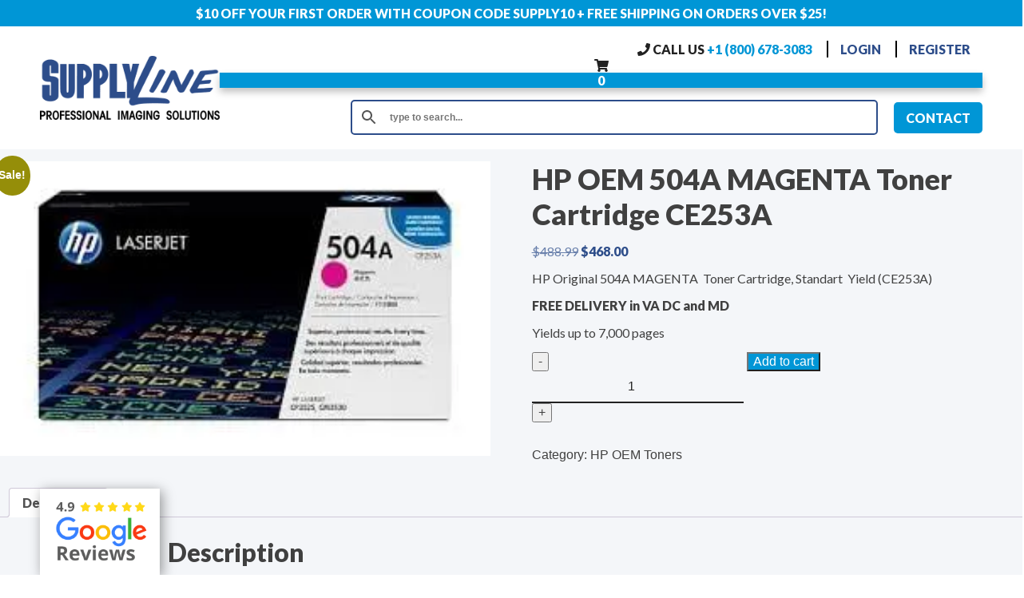

--- FILE ---
content_type: text/html; charset=UTF-8
request_url: https://supplylineinc.com/product/hp-oem-504a-magenta-toner-cartridge-ce253a/
body_size: 18838
content:
<!DOCTYPE html>
<html style="margin: 0 !important;" lang="en-US">

<head>
	<meta charset="utf-8">
	<meta http-equiv="X-UA-Compatible" content="IE=edge">
	<meta name="viewport" content="width=device-width, initial-scale=1">

	<!-- HTML5 shim and Respond.js for IE8 support of HTML5 elements and media queries -->
	<!--[if lt IE 9]>
      <script src="https://oss.maxcdn.com/html5shiv/3.7.2/html5shiv.min.js"></script>
      <script src="https://oss.maxcdn.com/respond/1.4.2/respond.min.js"></script>
    <![endif]-->
	<title>HP OEM 504A MAGENTA Toner Cartridge CE253A - SupplyLine Inc.</title>

<!-- The SEO Framework by Sybre Waaijer -->
<meta name="robots" content="max-snippet:-1,max-image-preview:standard,max-video-preview:-1" />
<link rel="canonical" href="https://supplylineinc.com/product/hp-oem-504a-magenta-toner-cartridge-ce253a/" />
<meta name="description" content="HP Original 504A MAGENTA Toner Cartridge, Standart Yield (CE253A) FREE DELIVERY in VA DC and MD Yields up to 7,000…" />
<meta property="og:type" content="product" />
<meta property="og:locale" content="en_US" />
<meta property="og:site_name" content="SupplyLine Inc." />
<meta property="og:title" content="HP OEM 504A MAGENTA Toner Cartridge CE253A" />
<meta property="og:description" content="HP Original 504A MAGENTA Toner Cartridge, Standart Yield (CE253A) FREE DELIVERY in VA DC and MD Yields up to 7,000…" />
<meta property="og:url" content="https://supplylineinc.com/product/hp-oem-504a-magenta-toner-cartridge-ce253a/" />
<meta property="og:image" content="https://supplylineinc.com/wp-content/uploads/2020/05/CE253ABstock-2T.jpg" />
<meta property="og:image:width" content="290" />
<meta property="og:image:height" content="174" />
<meta property="article:published_time" content="2020-05-04T17:36:10+00:00" />
<meta property="article:modified_time" content="2025-06-23T17:31:56+00:00" />
<meta name="twitter:card" content="summary_large_image" />
<meta name="twitter:title" content="HP OEM 504A MAGENTA Toner Cartridge CE253A" />
<meta name="twitter:description" content="HP Original 504A MAGENTA Toner Cartridge, Standart Yield (CE253A) FREE DELIVERY in VA DC and MD Yields up to 7,000…" />
<meta name="twitter:image" content="https://supplylineinc.com/wp-content/uploads/2020/05/CE253ABstock-2T.jpg" />
<script type="application/ld+json">{"@context":"https://schema.org","@graph":[{"@type":"WebSite","@id":"https://supplylineinc.com/#/schema/WebSite","url":"https://supplylineinc.com/","name":"SupplyLine Inc.","inLanguage":"en-US","potentialAction":{"@type":"SearchAction","target":{"@type":"EntryPoint","urlTemplate":"https://supplylineinc.com/search/{search_term_string}/"},"query-input":"required name=search_term_string"},"publisher":{"@type":"Organization","@id":"https://supplylineinc.com/#/schema/Organization","name":"SupplyLine Inc.","url":"https://supplylineinc.com/","logo":{"@type":"ImageObject","url":"https://supplylineinc.com/wp-content/uploads/2020/11/supply-line-logo.png","contentUrl":"https://supplylineinc.com/wp-content/uploads/2020/11/supply-line-logo.png","width":270,"height":96}}},{"@type":"WebPage","@id":"https://supplylineinc.com/product/hp-oem-504a-magenta-toner-cartridge-ce253a/","url":"https://supplylineinc.com/product/hp-oem-504a-magenta-toner-cartridge-ce253a/","name":"HP OEM 504A MAGENTA Toner Cartridge CE253A - SupplyLine Inc.","description":"HP Original 504A MAGENTA Toner Cartridge, Standart Yield (CE253A) FREE DELIVERY in VA DC and MD Yields up to 7,000…","inLanguage":"en-US","isPartOf":{"@id":"https://supplylineinc.com/#/schema/WebSite"},"breadcrumb":{"@type":"BreadcrumbList","@id":"https://supplylineinc.com/#/schema/BreadcrumbList","itemListElement":[{"@type":"ListItem","position":1,"item":"https://supplylineinc.com/","name":"SupplyLine Inc."},{"@type":"ListItem","position":2,"item":"https://supplylineinc.com/shop/","name":"Shop"},{"@type":"ListItem","position":3,"name":"HP OEM 504A MAGENTA Toner Cartridge CE253A"}]},"potentialAction":{"@type":"ReadAction","target":"https://supplylineinc.com/product/hp-oem-504a-magenta-toner-cartridge-ce253a/"},"datePublished":"2020-05-04T17:36:10+00:00","dateModified":"2025-06-23T17:31:56+00:00"}]}</script>
<!-- / The SEO Framework by Sybre Waaijer | 11.97ms meta | 3.12ms boot -->

<link rel='dns-prefetch' href='//www.googletagmanager.com' />
<link rel='dns-prefetch' href='//b1311361.smushcdn.com' />
<link rel="alternate" type="application/rss+xml" title="SupplyLine Inc. &raquo; Feed" href="https://supplylineinc.com/feed/" />
<link rel="alternate" type="application/rss+xml" title="SupplyLine Inc. &raquo; Comments Feed" href="https://supplylineinc.com/comments/feed/" />
<link rel="alternate" title="oEmbed (JSON)" type="application/json+oembed" href="https://supplylineinc.com/wp-json/oembed/1.0/embed?url=https%3A%2F%2Fsupplylineinc.com%2Fproduct%2Fhp-oem-504a-magenta-toner-cartridge-ce253a%2F" />
<link rel="alternate" title="oEmbed (XML)" type="text/xml+oembed" href="https://supplylineinc.com/wp-json/oembed/1.0/embed?url=https%3A%2F%2Fsupplylineinc.com%2Fproduct%2Fhp-oem-504a-magenta-toner-cartridge-ce253a%2F&#038;format=xml" />
		<style>
			.lazyload,
			.lazyloading {
				max-width: 100%;
			}
		</style>
		<style id='wp-img-auto-sizes-contain-inline-css' type='text/css'>
img:is([sizes=auto i],[sizes^="auto," i]){contain-intrinsic-size:3000px 1500px}
/*# sourceURL=wp-img-auto-sizes-contain-inline-css */
</style>
<style id='wp-emoji-styles-inline-css' type='text/css'>

	img.wp-smiley, img.emoji {
		display: inline !important;
		border: none !important;
		box-shadow: none !important;
		height: 1em !important;
		width: 1em !important;
		margin: 0 0.07em !important;
		vertical-align: -0.1em !important;
		background: none !important;
		padding: 0 !important;
	}
/*# sourceURL=wp-emoji-styles-inline-css */
</style>
<style id='wp-block-library-inline-css' type='text/css'>
:root{--wp-block-synced-color:#7a00df;--wp-block-synced-color--rgb:122,0,223;--wp-bound-block-color:var(--wp-block-synced-color);--wp-editor-canvas-background:#ddd;--wp-admin-theme-color:#007cba;--wp-admin-theme-color--rgb:0,124,186;--wp-admin-theme-color-darker-10:#006ba1;--wp-admin-theme-color-darker-10--rgb:0,107,160.5;--wp-admin-theme-color-darker-20:#005a87;--wp-admin-theme-color-darker-20--rgb:0,90,135;--wp-admin-border-width-focus:2px}@media (min-resolution:192dpi){:root{--wp-admin-border-width-focus:1.5px}}.wp-element-button{cursor:pointer}:root .has-very-light-gray-background-color{background-color:#eee}:root .has-very-dark-gray-background-color{background-color:#313131}:root .has-very-light-gray-color{color:#eee}:root .has-very-dark-gray-color{color:#313131}:root .has-vivid-green-cyan-to-vivid-cyan-blue-gradient-background{background:linear-gradient(135deg,#00d084,#0693e3)}:root .has-purple-crush-gradient-background{background:linear-gradient(135deg,#34e2e4,#4721fb 50%,#ab1dfe)}:root .has-hazy-dawn-gradient-background{background:linear-gradient(135deg,#faaca8,#dad0ec)}:root .has-subdued-olive-gradient-background{background:linear-gradient(135deg,#fafae1,#67a671)}:root .has-atomic-cream-gradient-background{background:linear-gradient(135deg,#fdd79a,#004a59)}:root .has-nightshade-gradient-background{background:linear-gradient(135deg,#330968,#31cdcf)}:root .has-midnight-gradient-background{background:linear-gradient(135deg,#020381,#2874fc)}:root{--wp--preset--font-size--normal:16px;--wp--preset--font-size--huge:42px}.has-regular-font-size{font-size:1em}.has-larger-font-size{font-size:2.625em}.has-normal-font-size{font-size:var(--wp--preset--font-size--normal)}.has-huge-font-size{font-size:var(--wp--preset--font-size--huge)}.has-text-align-center{text-align:center}.has-text-align-left{text-align:left}.has-text-align-right{text-align:right}.has-fit-text{white-space:nowrap!important}#end-resizable-editor-section{display:none}.aligncenter{clear:both}.items-justified-left{justify-content:flex-start}.items-justified-center{justify-content:center}.items-justified-right{justify-content:flex-end}.items-justified-space-between{justify-content:space-between}.screen-reader-text{border:0;clip-path:inset(50%);height:1px;margin:-1px;overflow:hidden;padding:0;position:absolute;width:1px;word-wrap:normal!important}.screen-reader-text:focus{background-color:#ddd;clip-path:none;color:#444;display:block;font-size:1em;height:auto;left:5px;line-height:normal;padding:15px 23px 14px;text-decoration:none;top:5px;width:auto;z-index:100000}html :where(.has-border-color){border-style:solid}html :where([style*=border-top-color]){border-top-style:solid}html :where([style*=border-right-color]){border-right-style:solid}html :where([style*=border-bottom-color]){border-bottom-style:solid}html :where([style*=border-left-color]){border-left-style:solid}html :where([style*=border-width]){border-style:solid}html :where([style*=border-top-width]){border-top-style:solid}html :where([style*=border-right-width]){border-right-style:solid}html :where([style*=border-bottom-width]){border-bottom-style:solid}html :where([style*=border-left-width]){border-left-style:solid}html :where(img[class*=wp-image-]){height:auto;max-width:100%}:where(figure){margin:0 0 1em}html :where(.is-position-sticky){--wp-admin--admin-bar--position-offset:var(--wp-admin--admin-bar--height,0px)}@media screen and (max-width:600px){html :where(.is-position-sticky){--wp-admin--admin-bar--position-offset:0px}}
/*wp_block_styles_on_demand_placeholder:696dafcfdd0ec*/
/*# sourceURL=wp-block-library-inline-css */
</style>
<style id='classic-theme-styles-inline-css' type='text/css'>
/*! This file is auto-generated */
.wp-block-button__link{color:#fff;background-color:#32373c;border-radius:9999px;box-shadow:none;text-decoration:none;padding:calc(.667em + 2px) calc(1.333em + 2px);font-size:1.125em}.wp-block-file__button{background:#32373c;color:#fff;text-decoration:none}
/*# sourceURL=/wp-includes/css/classic-themes.min.css */
</style>
<link rel='stylesheet' id='wp-manychat-css' href='https://supplylineinc.com/wp-content/plugins/block-editor-for-manychat/public/css/wp-manychat-public.css?ver=1.0.5' type='text/css' media='all' />
<link rel='stylesheet' id='gutenberg-manychat-block-editor-css' href='https://supplylineinc.com/wp-content/plugins/block-editor-for-manychat/public/css/gutenberg.css?ver=6.9' type='text/css' media='all' />
<link rel='stylesheet' id='sp_wqv-button-icons-css' href='https://supplylineinc.com/wp-content/plugins/woo-quickview/admin/views/sp-framework/assets/css/icons.min.css?ver=2.2.19' type='text/css' media='all' />
<link rel='stylesheet' id='wqv-magnific-popup-css' href='https://supplylineinc.com/wp-content/plugins/woo-quickview/public/assets/css/magnific-popup.css?ver=2.2.19' type='text/css' media='all' />
<link rel='stylesheet' id='wqv-perfect-scrollbar-css' href='https://supplylineinc.com/wp-content/plugins/woo-quickview/public/assets/css/perfect-scrollbar.css?ver=2.2.19' type='text/css' media='all' />
<link rel='stylesheet' id='wqv-fontello-css' href='https://supplylineinc.com/wp-content/plugins/woo-quickview/public/assets/css/fontello.min.css?ver=2.2.19' type='text/css' media='all' />
<link rel='stylesheet' id='wqv-style-css' href='https://supplylineinc.com/wp-content/plugins/woo-quickview/public/assets/css/style.css?ver=2.2.19' type='text/css' media='all' />
<link rel='stylesheet' id='wqv-custom-css' href='https://supplylineinc.com/wp-content/plugins/woo-quickview/public/assets/css/custom.css?ver=2.2.19' type='text/css' media='all' />
<style id='wqv-custom-inline-css' type='text/css'>

.mfp-bg.mfp-wqv,
.mfp-wrap.mfp-wqv {
	z-index: ;
}

.wqvp-fancybox-wrapper, .mfp-wqv~.fancybox-container {
	z-index: 9;
}
#wqv-quick-view-content .wqv-product-info .woocommerce-product-rating .star-rating::before{
	color: #dadada;
	opacity: 1;
}
#wqv-quick-view-content .wqv-product-info .woocommerce-product-rating .star-rating span:before{
	color: #ff9800;
}
#wqv-quick-view-content .wqv-product-info a.added_to_cart,
#wqv-quick-view-content .wqv-product-info .single_add_to_cart_button.button:not(.components-button):not(.customize-partial-edit-shortcut-button){
	color: #ffffff;
	background: #333333;
	padding: 0px 21px;
	line-height: 35px;
}
#wqv-quick-view-content .wqv-product-info a.added_to_cart:hover,
#wqv-quick-view-content .wqv-product-info .single_add_to_cart_button.button:not(.components-button):not(.customize-partial-edit-shortcut-button):hover {
	color: #ffffff;
	background: #1a1a1a;
}
#wqv-quick-view-content .wqv-product-info .single_add_to_cart_button.button:not(.components-button):not(.customize-partial-edit-shortcut-button){
	margin-right: 5px;
}
a#sp-wqv-view-button.button.sp-wqv-view-button,
#wps-slider-section .button.sp-wqv-view-button,
#wpsp-slider-section .button.sp-wqv-view-button {
	background: #ebe9eb;
	color: #515151;
}
a#sp-wqv-view-button.button.sp-wqv-view-button:hover,
#wps-slider-section .button.sp-wqv-view-button:hover,
#wpsp-slider-section .button.sp-wqv-view-button:hover {
	background: ;
	color: ;
}
#wqv-quick-view-content.sp-wqv-content {
	background: #ffffff;
}

@media (min-width: 1023px) {
	#wqv-quick-view-content.sp-wqv-content {
		max-width: 876px;
		max-height: 438px;
	}
	#wqv-quick-view-content .wqv-product-images img,
	#wqv-quick-view-content .wqv-product-images img{
		max-height: 438px;
	}
	.wqv-product-info .wqv-product-content{
		height:100%;
		padding: px;
		overflow: auto;
		max-height: 438px;
		max-width: 876px;
		position: relative;
	}
}
.mfp-bg.mfp-wqv{
	background: rgba(11,11,11,0.8);
	opacity: 1;
}
.mfp-wqv #wqv-quick-view-content .mfp-close{
	width: 35px;
    height: 35px;
    opacity: 1;
    cursor: pointer;
    top: 0px;
    right: 0;
    position: absolute;
    background: transparent;
    font-size: 0;
}

.mfp-wqv #wqv-quick-view-content .mfp-close:before{
	color: #9a9a9a;
	font-size: 18px;
    transition: .2s;
    margin-top: 8px;
}
.wqv-product-info{
	padding: px;

}
.mfp-preloader{
	color: ffffff;
}
.mfp-wqv #wqv-quick-view-content .mfp-close:hover {
    background: #F95600;
    font-size: 0;
    border-radius: 0px;
}
.mfp-wqv #wqv-quick-view-content .mfp-close:hover:before{
	color: #ffffff;
}
#sp-wqv-view-button.sp-wqv-view-button.button i:before{
	font-size: px;
}
a#sp-wqv-view-button.button.sp-wqv-view-button,
	#wps-slider-section .button.sp-wqv-view-button,
	#wpsp-slider-section .button.sp-wqv-view-button {
		padding: 9px 17px;
	}@media all and (max-width: 480px){
		#sp-wqv-view-button.sp-wqv-view-button.button{
		 display: none !important;
	   }
	  }@media all and (min-width: 481px) and (max-width: 768px) {
		#sp-wqv-view-button.sp-wqv-view-button.button{
		  display: none !important;
		}
	  }
/*# sourceURL=wqv-custom-inline-css */
</style>
<link rel='stylesheet' id='wcpf-plugin-style-css' href='https://supplylineinc.com/wp-content/plugins/woocommerce-product-filters/assets/css/plugin.css?ver=1.2.0' type='text/css' media='all' />
<link rel='stylesheet' id='woocommerce-layout-css' href='https://supplylineinc.com/wp-content/plugins/woocommerce/assets/css/woocommerce-layout.css?ver=10.4.3' type='text/css' media='all' />
<link rel='stylesheet' id='woocommerce-smallscreen-css' href='https://supplylineinc.com/wp-content/plugins/woocommerce/assets/css/woocommerce-smallscreen.css?ver=10.4.3' type='text/css' media='only screen and (max-width: 768px)' />
<link rel='stylesheet' id='woocommerce-general-css' href='https://supplylineinc.com/wp-content/plugins/woocommerce/assets/css/woocommerce.css?ver=10.4.3' type='text/css' media='all' />
<style id='woocommerce-inline-inline-css' type='text/css'>
.woocommerce form .form-row .required { visibility: visible; }
/*# sourceURL=woocommerce-inline-inline-css */
</style>
<link rel='stylesheet' id='wt-smart-coupon-for-woo-css' href='https://supplylineinc.com/wp-content/plugins/wt-smart-coupons-for-woocommerce/public/css/wt-smart-coupon-public.css?ver=2.2.6' type='text/css' media='all' />
<link rel='stylesheet' id='aws-style-css' href='https://supplylineinc.com/wp-content/plugins/advanced-woo-search/assets/css/common.min.css?ver=3.51' type='text/css' media='all' />
<link rel='stylesheet' id='apache-css' href='https://supplylineinc.com/wp-content/themes/apache/style.css?ver=6.9' type='text/css' media='all' />
<link rel='stylesheet' id='child-style-css' href='https://supplylineinc.com/wp-content/themes/apache-child/style.css?ver=1.0' type='text/css' media='all' />
<link rel='stylesheet' id='aos-css-css' href='https://supplylineinc.com/wp-content/themes/apache/css/aos.css?ver=6.9' type='text/css' media='all' />
<link rel='stylesheet' id='blog-css-css' href='https://supplylineinc.com/wp-content/themes/apache/css/blog.css?ver=6.9' type='text/css' media='all' />
<script type="text/template" id="tmpl-variation-template">
	<div class="woocommerce-variation-description">{{{ data.variation.variation_description }}}</div>
	<div class="woocommerce-variation-price">{{{ data.variation.price_html }}}</div>
	<div class="woocommerce-variation-availability">{{{ data.variation.availability_html }}}</div>
</script>
<script type="text/template" id="tmpl-unavailable-variation-template">
	<p role="alert">Sorry, this product is unavailable. Please choose a different combination.</p>
</script>
<script type="text/javascript" src="https://supplylineinc.com/wp-includes/js/jquery/jquery.min.js?ver=3.7.1" id="jquery-core-js"></script>
<script type="text/javascript" src="https://supplylineinc.com/wp-includes/js/jquery/jquery-migrate.min.js?ver=3.4.1" id="jquery-migrate-js"></script>
<script type="text/javascript" src="https://supplylineinc.com/wp-content/plugins/block-editor-for-manychat/public/js/wp-manychat-public.js?ver=1.0.5" id="wp-manychat-js"></script>
<script type="text/javascript" src="https://supplylineinc.com/wp-includes/js/underscore.min.js?ver=1.13.7" id="underscore-js"></script>
<script type="text/javascript" id="wp-util-js-extra">
/* <![CDATA[ */
var _wpUtilSettings = {"ajax":{"url":"/wp-admin/admin-ajax.php"}};
//# sourceURL=wp-util-js-extra
/* ]]> */
</script>
<script type="text/javascript" src="https://supplylineinc.com/wp-includes/js/wp-util.min.js?ver=6.9" id="wp-util-js"></script>
<script type="text/javascript" src="https://supplylineinc.com/wp-content/plugins/woocommerce/assets/js/jquery-blockui/jquery.blockUI.min.js?ver=2.7.0-wc.10.4.3" id="wc-jquery-blockui-js" data-wp-strategy="defer"></script>
<script type="text/javascript" src="https://supplylineinc.com/wp-content/plugins/woocommerce-product-filters/assets/js/polyfills.min.js?ver=1.2.0" id="wcpf-plugin-polyfills-script-js"></script>
<script type="text/javascript" src="https://supplylineinc.com/wp-includes/js/jquery/ui/core.min.js?ver=1.13.3" id="jquery-ui-core-js"></script>
<script type="text/javascript" src="https://supplylineinc.com/wp-includes/js/jquery/ui/mouse.min.js?ver=1.13.3" id="jquery-ui-mouse-js"></script>
<script type="text/javascript" src="https://supplylineinc.com/wp-includes/js/jquery/ui/slider.min.js?ver=1.13.3" id="jquery-ui-slider-js"></script>
<script type="text/javascript" src="https://supplylineinc.com/wp-content/plugins/woocommerce-product-filters/assets/js/front-vendor.min.js?ver=1.2.0" id="wcpf-plugin-vendor-script-js"></script>
<script type="text/javascript" src="https://supplylineinc.com/wp-content/plugins/woocommerce/assets/js/accounting/accounting.min.js?ver=0.4.2" id="wc-accounting-js"></script>
<script type="text/javascript" id="wcpf-plugin-script-js-extra">
/* <![CDATA[ */
var WCPFData = {"registerEntities":{"Project":{"id":"Project","class":"WooCommerce_Product_Filter_Plugin\\Entity","post_type":"wcpf_project","label":"Project","default_options":{"urlNavigation":"query","filteringStarts":"auto","urlNavigationOptions":[],"useComponents":["pagination","sorting","results-count","page-title","breadcrumb"],"paginationAjax":true,"sortingAjax":true,"productsContainerSelector":".products","paginationSelector":".woocommerce-pagination","resultCountSelector":".woocommerce-result-count","sortingSelector":".woocommerce-ordering","pageTitleSelector":".woocommerce-products-header__title","breadcrumbSelector":".woocommerce-breadcrumb","multipleContainersForProducts":true},"is_grouped":true,"editor_component_class":"WooCommerce_Product_Filter_Plugin\\Project\\Editor_Component","filter_component_class":"WooCommerce_Product_Filter_Plugin\\Project\\Filter_Component","variations":false},"BoxListField":{"id":"BoxListField","class":"WooCommerce_Product_Filter_Plugin\\Entity","post_type":"wcpf_item","label":"Box List","default_options":{"itemsSource":"attribute","itemsDisplay":"all","queryType":"or","itemsDisplayHierarchical":true,"displayHierarchicalCollapsed":false,"displayTitle":true,"displayToggleContent":true,"defaultToggleState":"show","cssClass":"","actionForEmptyOptions":"hide","displayProductCount":true,"productCountPolicy":"for-option-only","multiSelect":true,"boxSize":"45px"},"is_grouped":false,"editor_component_class":"WooCommerce_Product_Filter_Plugin\\Field\\Box_list\\Editor_Component","filter_component_class":"WooCommerce_Product_Filter_Plugin\\Field\\Box_List\\Filter_Component","variations":true},"CheckBoxListField":{"id":"CheckBoxListField","class":"WooCommerce_Product_Filter_Plugin\\Entity","post_type":"wcpf_item","label":"Checkbox","default_options":{"itemsSource":"attribute","itemsDisplay":"all","queryType":"or","itemsDisplayHierarchical":true,"displayHierarchicalCollapsed":false,"displayTitle":true,"displayToggleContent":true,"defaultToggleState":"show","cssClass":"","actionForEmptyOptions":"hide","displayProductCount":true,"productCountPolicy":"for-option-only","seeMoreOptionsBy":"scrollbar","heightOfVisibleContent":12},"is_grouped":false,"editor_component_class":"WooCommerce_Product_Filter_Plugin\\Field\\Check_Box_List\\Editor_Component","filter_component_class":"WooCommerce_Product_Filter_Plugin\\Field\\Check_Box_List\\Filter_Component","variations":true},"DropDownListField":{"id":"DropDownListField","class":"WooCommerce_Product_Filter_Plugin\\Entity","post_type":"wcpf_item","label":"Drop Down","default_options":{"itemsSource":"attribute","itemsDisplay":"all","queryType":"or","itemsDisplayHierarchical":true,"displayHierarchicalCollapsed":false,"displayTitle":true,"displayToggleContent":true,"defaultToggleState":"show","cssClass":"","actionForEmptyOptions":"hide","displayProductCount":true,"productCountPolicy":"for-option-only","titleItemReset":"Show all"},"is_grouped":false,"editor_component_class":"WooCommerce_Product_Filter_Plugin\\Field\\Drop_Down_List\\Editor_Component","filter_component_class":"WooCommerce_Product_Filter_Plugin\\Field\\Drop_Down_List\\Filter_Component","variations":true},"ButtonField":{"id":"ButtonField","class":"WooCommerce_Product_Filter_Plugin\\Entity","post_type":"wcpf_item","label":"Button","default_options":{"cssClass":"","action":"reset"},"is_grouped":false,"editor_component_class":"WooCommerce_Product_Filter_Plugin\\Field\\Button\\Editor_Component","filter_component_class":"WooCommerce_Product_Filter_Plugin\\Field\\Button\\Filter_Component","variations":true},"ColorListField":{"id":"ColorListField","class":"WooCommerce_Product_Filter_Plugin\\Entity","post_type":"wcpf_item","label":"Colors","default_options":{"itemsSource":"attribute","itemsDisplay":"all","queryType":"or","itemsDisplayHierarchical":true,"displayHierarchicalCollapsed":false,"displayTitle":true,"displayToggleContent":true,"defaultToggleState":"show","cssClass":"","actionForEmptyOptions":"hide","displayProductCount":true,"productCountPolicy":"for-option-only","optionKey":"colors"},"is_grouped":false,"editor_component_class":"WooCommerce_Product_Filter_Plugin\\Field\\Color_List\\Editor_Component","filter_component_class":"WooCommerce_Product_Filter_Plugin\\Field\\Color_List\\Filter_Component","variations":true},"RadioListField":{"id":"RadioListField","class":"WooCommerce_Product_Filter_Plugin\\Entity","post_type":"wcpf_item","label":"Radio","default_options":{"itemsSource":"attribute","itemsDisplay":"all","queryType":"or","itemsDisplayHierarchical":true,"displayHierarchicalCollapsed":false,"displayTitle":true,"displayToggleContent":true,"defaultToggleState":"show","cssClass":"","actionForEmptyOptions":"hide","displayProductCount":true,"productCountPolicy":"for-option-only","titleItemReset":"Show all","seeMoreOptionsBy":"scrollbar","heightOfVisibleContent":12},"is_grouped":false,"editor_component_class":"WooCommerce_Product_Filter_Plugin\\Field\\Radio_List\\Editor_Component","filter_component_class":"WooCommerce_Product_Filter_Plugin\\Field\\Radio_List\\Filter_Component","variations":true},"TextListField":{"id":"TextListField","class":"WooCommerce_Product_Filter_Plugin\\Entity","post_type":"wcpf_item","label":"Text List","default_options":{"itemsSource":"attribute","itemsDisplay":"all","queryType":"or","itemsDisplayHierarchical":true,"displayHierarchicalCollapsed":false,"displayTitle":true,"displayToggleContent":true,"defaultToggleState":"show","cssClass":"","actionForEmptyOptions":"hide","displayProductCount":true,"productCountPolicy":"for-option-only","multiSelect":true,"useInlineStyle":false},"is_grouped":false,"editor_component_class":"WooCommerce_Product_Filter_Plugin\\Field\\Text_List\\Editor_Component","filter_component_class":"WooCommerce_Product_Filter_Plugin\\Field\\Text_List\\Filter_Component","variations":true},"PriceSliderField":{"id":"PriceSliderField","class":"WooCommerce_Product_Filter_Plugin\\Entity","post_type":"wcpf_item","label":"Price slider","default_options":{"minPriceOptionKey":"min-price","maxPriceOptionKey":"max-price","optionKey":"price","optionKeyFormat":"dash","cssClass":"","displayMinMaxInput":true,"displayTitle":true,"displayToggleContent":true,"defaultToggleState":"show","displayPriceLabel":true},"is_grouped":false,"editor_component_class":"WooCommerce_Product_Filter_Plugin\\Field\\Price_Slider\\Editor_Component","filter_component_class":"WooCommerce_Product_Filter_Plugin\\Field\\Price_Slider\\Filter_Component","variations":false},"SimpleBoxLayout":{"id":"SimpleBoxLayout","class":"WooCommerce_Product_Filter_Plugin\\Entity","post_type":"wcpf_item","label":"Simple Box","default_options":{"displayToggleContent":true,"defaultToggleState":"show","cssClass":""},"is_grouped":true,"editor_component_class":"WooCommerce_Product_Filter_Plugin\\Layout\\Simple_Box\\Editor_Component","filter_component_class":"WooCommerce_Product_Filter_Plugin\\Layout\\Simple_Box\\Filter_Component","variations":false},"ColumnsLayout":{"id":"ColumnsLayout","class":"WooCommerce_Product_Filter_Plugin\\Entity","post_type":"wcpf_item","label":"Columns","default_options":{"columns":[{"entities":[],"options":{"width":"50%"}}]},"is_grouped":true,"editor_component_class":"WooCommerce_Product_Filter_Plugin\\Layout\\Columns\\Editor_Component","filter_component_class":"WooCommerce_Product_Filter_Plugin\\Layout\\Columns\\Filter_Component","variations":false}},"messages":{"selectNoMatchesFound":"No matches found"},"selectors":{"productsContainer":".products","paginationContainer":".woocommerce-pagination","resultCount":".woocommerce-result-count","sorting":".woocommerce-ordering","pageTitle":".woocommerce-products-header__title","breadcrumb":".woocommerce-breadcrumb"},"pageUrl":"https://supplylineinc.com/product/hp-oem-504a-magenta-toner-cartridge-ce253a/","isPaged":"","scriptAfterProductsUpdate":"","scrollTop":"no","priceFormat":{"currencyFormatNumDecimals":0,"currencyFormatSymbol":"&#36;","currencyFormatDecimalSep":".","currencyFormatThousandSep":",","currencyFormat":"%s%v"}};
//# sourceURL=wcpf-plugin-script-js-extra
/* ]]> */
</script>
<script type="text/javascript" src="https://supplylineinc.com/wp-content/plugins/woocommerce-product-filters/assets/js/plugin.min.js?ver=1.2.0" id="wcpf-plugin-script-js"></script>
<script type="text/javascript" id="wc-add-to-cart-js-extra">
/* <![CDATA[ */
var wc_add_to_cart_params = {"ajax_url":"/wp-admin/admin-ajax.php","wc_ajax_url":"/?wc-ajax=%%endpoint%%","i18n_view_cart":"View cart","cart_url":"https://supplylineinc.com/cart/","is_cart":"","cart_redirect_after_add":"no"};
//# sourceURL=wc-add-to-cart-js-extra
/* ]]> */
</script>
<script type="text/javascript" src="https://supplylineinc.com/wp-content/plugins/woocommerce/assets/js/frontend/add-to-cart.min.js?ver=10.4.3" id="wc-add-to-cart-js" defer="defer" data-wp-strategy="defer"></script>
<script type="text/javascript" id="wc-single-product-js-extra">
/* <![CDATA[ */
var wc_single_product_params = {"i18n_required_rating_text":"Please select a rating","i18n_rating_options":["1 of 5 stars","2 of 5 stars","3 of 5 stars","4 of 5 stars","5 of 5 stars"],"i18n_product_gallery_trigger_text":"View full-screen image gallery","review_rating_required":"yes","flexslider":{"rtl":false,"animation":"slide","smoothHeight":true,"directionNav":false,"controlNav":"thumbnails","slideshow":false,"animationSpeed":500,"animationLoop":false,"allowOneSlide":false},"zoom_enabled":"","zoom_options":[],"photoswipe_enabled":"","photoswipe_options":{"shareEl":false,"closeOnScroll":false,"history":false,"hideAnimationDuration":0,"showAnimationDuration":0},"flexslider_enabled":""};
//# sourceURL=wc-single-product-js-extra
/* ]]> */
</script>
<script type="text/javascript" src="https://supplylineinc.com/wp-content/plugins/woocommerce/assets/js/frontend/single-product.min.js?ver=10.4.3" id="wc-single-product-js" defer="defer" data-wp-strategy="defer"></script>
<script type="text/javascript" src="https://supplylineinc.com/wp-content/plugins/woocommerce/assets/js/js-cookie/js.cookie.min.js?ver=2.1.4-wc.10.4.3" id="wc-js-cookie-js" defer="defer" data-wp-strategy="defer"></script>
<script type="text/javascript" id="woocommerce-js-extra">
/* <![CDATA[ */
var woocommerce_params = {"ajax_url":"/wp-admin/admin-ajax.php","wc_ajax_url":"/?wc-ajax=%%endpoint%%","i18n_password_show":"Show password","i18n_password_hide":"Hide password"};
//# sourceURL=woocommerce-js-extra
/* ]]> */
</script>
<script type="text/javascript" src="https://supplylineinc.com/wp-content/plugins/woocommerce/assets/js/frontend/woocommerce.min.js?ver=10.4.3" id="woocommerce-js" defer="defer" data-wp-strategy="defer"></script>
<script type="text/javascript" id="wt-smart-coupon-for-woo-js-extra">
/* <![CDATA[ */
var WTSmartCouponOBJ = {"ajaxurl":"https://supplylineinc.com/wp-admin/admin-ajax.php","wc_ajax_url":"https://supplylineinc.com/?wc-ajax=","nonces":{"public":"87827a4232","apply_coupon":"f42ca9c031"},"labels":{"please_wait":"Please wait...","choose_variation":"Please choose a variation","error":"Error !!!"},"shipping_method":[],"payment_method":"","is_cart":""};
//# sourceURL=wt-smart-coupon-for-woo-js-extra
/* ]]> */
</script>
<script type="text/javascript" src="https://supplylineinc.com/wp-content/plugins/wt-smart-coupons-for-woocommerce/public/js/wt-smart-coupon-public.js?ver=2.2.6" id="wt-smart-coupon-for-woo-js"></script>
<link rel="https://api.w.org/" href="https://supplylineinc.com/wp-json/" /><link rel="alternate" title="JSON" type="application/json" href="https://supplylineinc.com/wp-json/wp/v2/product/1577" /><link rel="EditURI" type="application/rsd+xml" title="RSD" href="https://supplylineinc.com/xmlrpc.php?rsd" />
<meta name="generator" content="Site Kit by Google 1.170.0" />		<script>
			document.documentElement.className = document.documentElement.className.replace('no-js', 'js');
		</script>
				<style>
			.no-js img.lazyload {
				display: none;
			}

			figure.wp-block-image img.lazyloading {
				min-width: 150px;
			}

			.lazyload,
			.lazyloading {
				--smush-placeholder-width: 100px;
				--smush-placeholder-aspect-ratio: 1/1;
				width: var(--smush-image-width, var(--smush-placeholder-width)) !important;
				aspect-ratio: var(--smush-image-aspect-ratio, var(--smush-placeholder-aspect-ratio)) !important;
			}

						.lazyload, .lazyloading {
				opacity: 0;
			}

			.lazyloaded {
				opacity: 1;
				transition: opacity 400ms;
				transition-delay: 0ms;
			}

					</style>
		        <style type='text/css'>
                    .custom-logo,
            .woocommerce .custom-logo,
            .woocommerce-page .custom-logo {
                height: 80px;
                margin: 18px 0;
                width: auto;
            }
                    </style>
                <style type='text/css'>
        
            .has-one-color,
            .has-one-color-hover:hover,
            .has-one-background-color #cart .token,
            #main .f-has-one-label-color form label,
            #main .f-has-one-color form input,
            #main .f-has-one-color form textarea,
            #main .f-has-one-button-color form input[type="submit"],
            #main .f-has-one-button-color form input[type="button"] {
                color: #0096d6 !important;
            }

            #main .f-has-one-color form input::-webkit-input-placeholder,
            #main .f-has-one-color form textarea::-webkit-input-placeholder {
                color: #0096d6B3 !important;
            }

            .has-one-color h1,
            .has-one-color h2,
            .has-one-color h3,
            .has-one-color h4,
            .has-one-color h5,
            .has-one-color h6,
            .has-one-color p,
            .sub-has-one-color .sub-menu a {
                color: #0096d6;
            }

            #has-one-background-color,
            .has-one-background-color,
            #has-one-background-color-hover:hover,
            .has-one-background-color-hover:hover,
            .has-one-background-color .dotted,
            .has-one-color #cart .token,
            #main .f-has-one-background-color form,
            #main .f-has-one-input-color form input,
            #main .f-has-one-input-color form textarea,
            #main .f-has-one-button-background-color form input[type="submit"],
            #main .f-has-one-button-background-color form input[type="button"],
            #main .f-has-one-color form input[type="checkbox"]:checked,
            #main .f-has-one-color form input[type="radio"]:checked {
                background-color: #0096d6 !important;
            }

            .has-one-background-color.dot {
                border: 1px solid #0096d6;
            }

            #main .f-has-one-border-color form input,
            #main .f-has-one-border-color form textarea {
                border-bottom: 1.5px solid #0096d6 !important;
            }

            #main .f-has-one-border-color form input[type="checkbox"],
            #main .f-has-one-border-color form input[type="radio"] {
                border: 1.5px solid #0096d6 !important;
            }

            @media screen and (max-width: 699px) {

                .m-has-one-color a,
                .m-has-one-color-hover a:hover,
                .m-has-one-color-hover .sub-menu a {
                    color: #0096d6 !important;
                }

                .m-has-one-color .ham-top,
                .m-has-one-color .ham-middle,
                .m-has-one-color .ham-bottom {
                    background-color: #0096d6 !important;
                }

            }

            
            .has-two-color,
            .has-two-color-hover:hover,
            .has-two-background-color #cart .token,
            #main .f-has-two-label-color form label,
            #main .f-has-two-color form input,
            #main .f-has-two-color form textarea,
            #main .f-has-two-button-color form input[type="submit"],
            #main .f-has-two-button-color form input[type="button"] {
                color: #2d4d8a !important;
            }

            #main .f-has-two-color form input::-webkit-input-placeholder,
            #main .f-has-two-color form textarea::-webkit-input-placeholder {
                color: #2d4d8aB3 !important;
            }

            .has-two-color h1,
            .has-two-color h2,
            .has-two-color h3,
            .has-two-color h4,
            .has-two-color h5,
            .has-two-color h6,
            .has-two-color p,
            .sub-has-two-color .sub-menu a {
                color: #2d4d8a;
            }

            #has-two-background-color,
            .has-two-background-color,
            #has-two-background-color-hover:hover,
            .has-two-background-color-hover:hover,
            .has-two-background-color .dotted,
            .has-two-color #cart .token,
            #main .f-has-two-background-color form,
            #main .f-has-two-input-color form input,
            #main .f-has-two-input-color form textarea,
            #main .f-has-two-button-background-color form input[type="submit"],
            #main .f-has-two-button-background-color form input[type="button"],
            #main .f-has-two-color form input[type="checkbox"]:checked,
            #main .f-has-two-color form input[type="radio"]:checked {
                background-color: #2d4d8a !important;
            }

            .has-two-background-color.dot {
                border: 1px solid #2d4d8a;
            }

            #main .f-has-two-border-color form input,
            #main .f-has-two-border-color form textarea {
                border-bottom: 1.5px solid #2d4d8a !important;
            }

            #main .f-has-two-border-color form input[type="checkbox"],
            #main .f-has-two-border-color form input[type="radio"] {
                border: 1.5px solid #2d4d8a !important;
            }

            @media screen and (max-width: 699px) {

                .m-has-two-color a,
                .m-has-two-color-hover a:hover,
                .m-has-two-color-hover .sub-menu a {
                    color: #2d4d8a !important;
                }

                .m-has-two-color .ham-top,
                .m-has-two-color .ham-middle,
                .m-has-two-color .ham-bottom {
                    background-color: #2d4d8a !important;
                }

            }

            
            .has-three-color,
            .has-three-color-hover:hover,
            .has-three-background-color #cart .token,
            #main .f-has-three-label-color form label,
            #main .f-has-three-color form input,
            #main .f-has-three-color form textarea,
            #main .f-has-three-button-color form input[type="submit"],
            #main .f-has-three-button-color form input[type="button"] {
                color: #555555 !important;
            }

            #main .f-has-three-color form input::-webkit-input-placeholder,
            #main .f-has-three-color form textarea::-webkit-input-placeholder {
                color: #555555B3 !important;
            }

            .has-three-color h1,
            .has-three-color h2,
            .has-three-color h3,
            .has-three-color h4,
            .has-three-color h5,
            .has-three-color h6,
            .has-three-color p,
            .sub-has-three-color .sub-menu a {
                color: #555555;
            }

            #has-three-background-color,
            .has-three-background-color,
            #has-three-background-color-hover:hover,
            .has-three-background-color-hover:hover,
            .has-three-background-color .dotted,
            .has-three-color #cart .token,
            #main .f-has-three-background-color form,
            #main .f-has-three-input-color form input,
            #main .f-has-three-input-color form textarea,
            #main .f-has-three-button-background-color form input[type="submit"],
            #main .f-has-three-button-background-color form input[type="button"],
            #main .f-has-three-color form input[type="checkbox"]:checked,
            #main .f-has-three-color form input[type="radio"]:checked {
                background-color: #555555 !important;
            }

            .has-three-background-color.dot {
                border: 1px solid #555555;
            }

            #main .f-has-three-border-color form input,
            #main .f-has-three-border-color form textarea {
                border-bottom: 1.5px solid #555555 !important;
            }

            #main .f-has-three-border-color form input[type="checkbox"],
            #main .f-has-three-border-color form input[type="radio"] {
                border: 1.5px solid #555555 !important;
            }

            @media screen and (max-width: 699px) {

                .m-has-three-color a,
                .m-has-three-color-hover a:hover,
                .m-has-three-color-hover .sub-menu a {
                    color: #555555 !important;
                }

                .m-has-three-color .ham-top,
                .m-has-three-color .ham-middle,
                .m-has-three-color .ham-bottom {
                    background-color: #555555 !important;
                }

            }

            
            .has-four-color,
            .has-four-color-hover:hover,
            .has-four-background-color #cart .token,
            #main .f-has-four-label-color form label,
            #main .f-has-four-color form input,
            #main .f-has-four-color form textarea,
            #main .f-has-four-button-color form input[type="submit"],
            #main .f-has-four-button-color form input[type="button"] {
                color: #f4f6f9 !important;
            }

            #main .f-has-four-color form input::-webkit-input-placeholder,
            #main .f-has-four-color form textarea::-webkit-input-placeholder {
                color: #f4f6f9B3 !important;
            }

            .has-four-color h1,
            .has-four-color h2,
            .has-four-color h3,
            .has-four-color h4,
            .has-four-color h5,
            .has-four-color h6,
            .has-four-color p,
            .sub-has-four-color .sub-menu a {
                color: #f4f6f9;
            }

            #has-four-background-color,
            .has-four-background-color,
            #has-four-background-color-hover:hover,
            .has-four-background-color-hover:hover,
            .has-four-background-color .dotted,
            .has-four-color #cart .token,
            #main .f-has-four-background-color form,
            #main .f-has-four-input-color form input,
            #main .f-has-four-input-color form textarea,
            #main .f-has-four-button-background-color form input[type="submit"],
            #main .f-has-four-button-background-color form input[type="button"],
            #main .f-has-four-color form input[type="checkbox"]:checked,
            #main .f-has-four-color form input[type="radio"]:checked {
                background-color: #f4f6f9 !important;
            }

            .has-four-background-color.dot {
                border: 1px solid #f4f6f9;
            }

            #main .f-has-four-border-color form input,
            #main .f-has-four-border-color form textarea {
                border-bottom: 1.5px solid #f4f6f9 !important;
            }

            #main .f-has-four-border-color form input[type="checkbox"],
            #main .f-has-four-border-color form input[type="radio"] {
                border: 1.5px solid #f4f6f9 !important;
            }

            @media screen and (max-width: 699px) {

                .m-has-four-color a,
                .m-has-four-color-hover a:hover,
                .m-has-four-color-hover .sub-menu a {
                    color: #f4f6f9 !important;
                }

                .m-has-four-color .ham-top,
                .m-has-four-color .ham-middle,
                .m-has-four-color .ham-bottom {
                    background-color: #f4f6f9 !important;
                }

            }

            
            .gradient {
                background: #2d4d8a;
                background: -webkit-gradient(linear, left bottom, left top, from(#2d4d8a), to(#2d4d8a));
                background: linear-gradient(to top, #2d4d8a, #2d4d8a);
            }

            @media screen and (max-width: 699px) {

                #popout {
                    background: #2d4d8a;
                    background: -webkit-gradient(linear, left bottom, left top, from(#2d4d8a), to(#2d4d8a));
                    background: linear-gradient(to top, #2d4d8aB3, #2d4d8a);
                }

            }
                </style>
            <style type='text/css'>
                    #slider,
            .slides,
            .slide {
                height: 400px;
                max-height: 90vh;
            }
                    </style>
        <script type="text/javascript">

                (function ($) {

            // Slider
        	$(function () {
        		var currentIndex = 0,
        			items = $('.slide'),
        			dots = $('#dots .dot'),
        			itemAmt = items.length;
        			dotAmt = dots.length;
        		function cycleItems() {
        			var item = $('.slide').eq(currentIndex);
        			var dot = $('#dots .dot').eq(currentIndex);
        			items.removeClass('lit');
        			dots.removeClass('dotted');
        			item.addClass('lit');
        			dot.addClass('dotted');
        		}

        		var autoSlide = setInterval(function () {
        			currentIndex += 1;
        			if (currentIndex > itemAmt - 1) {
        				currentIndex = 0;
        			}
        			if (currentIndex > dotAmt - 1) {
        				currentIndex = 0;
        			}
        			cycleItems();
        		}, 5000);

        		$('#right').click(function () {
        			currentIndex += 1;
        			if (currentIndex > itemAmt - 1) {
        				currentIndex = 0;
        			}
        			cycleItems();
        		});

        		$('#left').click(function () {
        			currentIndex -= 1;
        			if (currentIndex < 0) {
        				currentIndex = itemAmt - 1;
        			}
        			cycleItems();
        		});
        	});

        })(jQuery);

        </script>
                <style type='text/css'>
                </style>
                <style type='text/css'>
        
            #main .post form label {
                display: none;
            }

            #main .post .wpcf7 form label {
                display: block;
            }

            
            #main .post form {
                -webkit-box-shadow: none;
                    box-shadow: none;
            }

                        #main .post form input[type="submit"],
            #main .post form input[type="button"] {
                border-radius: 5px !important;
            }
                    </style>
        	<noscript><style>.woocommerce-product-gallery{ opacity: 1 !important; }</style></noscript>
	        <style type='text/css'>
        
            .woo-has-one-product-color #main ul.products li.product .woocommerce-loop-category__title,
            .woo-has-one-product-color #main ul.products li.product .woocommerce-loop-product__title,
            .woo-has-one-product-color #main ul.products li.product h3,
            .woo-has-one-product-color #main div.product .product_title,
            .woo-has-one-price-color #main ul.products li.product .price,
            .woo-has-one-price-color #main div.product p.price,
            .woo-has-one-price-color #main div.product span.price,
            .woo-has-one-button-color #main #respond input#submit.alt,
            .woo-has-one-button-color #main a.button,
            .woo-has-one-button-color #main a.button.alt,
            .woo-has-one-button-color #main button.button,
            .woo-has-one-button-color #main button.button.alt,
            .woo-has-one-button-color #main input.button.alt,
            .woo-has-one-button-color #main nav ul li.is-active,
            .woo-has-one-button-color-hover #main #respond input#submit.alt:hover,
            .woo-has-one-button-color-hover #main a.button:hover,
            .woo-has-one-button-color-hover #main a.button.alt:hover,
            .woo-has-one-button-color-hover #main button.button.alt:hover,
            .woo-has-one-button-color-hover #main input.button.alt:hover,
            .woo-has-one-button-background-color #main .woocommerce-info::before,
            .woocommerce-page .woo-f-has-one-color #main input,
            .woocommerce-page .woo-f-has-one-color #main textarea {
                color: #0096d6 !important;
            }

            .woocommerce-page .woo-f-has-one-color #main input::-webkit-input-placeholder,
            .woocommerce-page .woo-f-has-one-color #main textarea::-webkit-input-placeholder {
                color: #0096d6B3 !important;
            }

            .woocommerce-page .woo-has-one-background-color,
            .woo-has-one-button-background-color #main #respond input#submit.alt,
            .woo-has-one-button-background-color #main a.button,
            .woo-has-one-button-background-color #main a.button.alt,
            .woo-has-one-button-background-color #main button.button,
            .woo-has-one-button-background-color #main button.button.alt,
            .woo-has-one-button-background-color #main input.button.alt,
            .woo-has-one-button-background-color #main nav ul li.is-active,
            .woo-has-one-button-background-color-hover #main #respond input#submit.alt:hover,
            .woo-has-one-button-background-color-hover #main a.button:hover,
            .woo-has-one-button-background-color-hover #main a.button.alt:hover,
            .woo-has-one-button-background-color-hover #main button.button.alt:hover,
            .woo-has-one-button-background-color-hover #main input.button.alt:hover,
            .woocommerce-page .woo-f-has-one-color #main input[type="checkbox"]:checked,
            .woocommerce-page .woo-f-has-one-color #main input[type="radio"]:checked {
                background-color: #0096d6 !important;
            }

            .woocommerce-page .woo-f-has-one-border-color #main input,
            .woocommerce-page .woo-f-has-one-border-color #main textarea {
                border-bottom: 1.5px solid #0096d6 !important;
            }

            .woocommerce-page .woo-f-has-one-border-color #main input[type="checkbox"],
            .woocommerce-page .woo-f-has-one-border-color #main input[type="radio"] {
                border: 1.5px solid #0096d6 !important;
            }

            .woo-has-one-button-background-color #main .woocommerce-message,
            .woo-has-one-button-background-color #main .woocommerce-info {
                border-top-color: #0096d6 !important;
            }

            
            .woo-has-two-product-color #main ul.products li.product .woocommerce-loop-category__title,
            .woo-has-two-product-color #main ul.products li.product .woocommerce-loop-product__title,
            .woo-has-two-product-color #main ul.products li.product h3,
            .woo-has-two-product-color #main div.product .product_title,
            .woo-has-two-price-color #main ul.products li.product .price,
            .woo-has-two-price-color #main div.product p.price,
            .woo-has-two-price-color #main div.product span.price,
            .woo-has-two-button-color #main #respond input#submit.alt,
            .woo-has-two-button-color #main a.button,
            .woo-has-two-button-color #main a.button.alt,
            .woo-has-two-button-color #main button.button,
            .woo-has-two-button-color #main button.button.alt,
            .woo-has-two-button-color #main input.button.alt,
            .woo-has-two-button-color #main nav ul li.is-active,
            .woo-has-two-button-color-hover #main #respond input#submit.alt:hover,
            .woo-has-two-button-color-hover #main a.button:hover,
            .woo-has-two-button-color-hover #main a.button.alt:hover,
            .woo-has-two-button-color-hover #main button.button.alt:hover,
            .woo-has-two-button-color-hover #main input.button.alt:hover,
            .woo-has-two-button-background-color #main .woocommerce-info::before,
            .woocommerce-page .woo-f-has-two-color #main input,
            .woocommerce-page .woo-f-has-two-color #main textarea {
                color: #2d4d8a !important;
            }

            .woocommerce-page .woo-f-has-two-color #main input::-webkit-input-placeholder,
            .woocommerce-page .woo-f-has-two-color #main textarea::-webkit-input-placeholder {
                color: #2d4d8aB3 !important;
            }

            .woocommerce-page .woo-has-two-background-color,
            .woo-has-two-button-background-color #main #respond input#submit.alt,
            .woo-has-two-button-background-color #main a.button,
            .woo-has-two-button-background-color #main a.button.alt,
            .woo-has-two-button-background-color #main button.button,
            .woo-has-two-button-background-color #main button.button.alt,
            .woo-has-two-button-background-color #main input.button.alt,
            .woo-has-two-button-background-color #main nav ul li.is-active,
            .woo-has-two-button-background-color-hover #main #respond input#submit.alt:hover,
            .woo-has-two-button-background-color-hover #main a.button:hover,
            .woo-has-two-button-background-color-hover #main a.button.alt:hover,
            .woo-has-two-button-background-color-hover #main button.button.alt:hover,
            .woo-has-two-button-background-color-hover #main input.button.alt:hover,
            .woocommerce-page .woo-f-has-two-color #main input[type="checkbox"]:checked,
            .woocommerce-page .woo-f-has-two-color #main input[type="radio"]:checked {
                background-color: #2d4d8a !important;
            }

            .woocommerce-page .woo-f-has-two-border-color #main input,
            .woocommerce-page .woo-f-has-two-border-color #main textarea {
                border-bottom: 1.5px solid #2d4d8a !important;
            }

            .woocommerce-page .woo-f-has-two-border-color #main input[type="checkbox"],
            .woocommerce-page .woo-f-has-two-border-color #main input[type="radio"] {
                border: 1.5px solid #2d4d8a !important;
            }

            .woo-has-two-button-background-color #main .woocommerce-message,
            .woo-has-two-button-background-color #main .woocommerce-info {
                border-top-color: #2d4d8a !important;
            }

            
            .woo-has-three-product-color #main ul.products li.product .woocommerce-loop-category__title,
            .woo-has-three-product-color #main ul.products li.product .woocommerce-loop-product__title,
            .woo-has-three-product-color #main ul.products li.product h3,
            .woo-has-three-product-color #main div.product .product_title,
            .woo-has-three-price-color #main ul.products li.product .price,
            .woo-has-three-price-color #main div.product p.price,
            .woo-has-three-price-color #main div.product span.price,
            .woo-has-three-button-color #main #respond input#submit.alt,
            .woo-has-three-button-color #main a.button,
            .woo-has-three-button-color #main a.button.alt,
            .woo-has-three-button-color #main button.button,
            .woo-has-three-button-color #main button.button.alt,
            .woo-has-three-button-color #main input.button.alt,
            .woo-has-three-button-color #main nav ul li.is-active,
            .woo-has-three-button-color-hover #main #respond input#submit.alt:hover,
            .woo-has-three-button-color-hover #main a.button:hover,
            .woo-has-three-button-color-hover #main a.button.alt:hover,
            .woo-has-three-button-color-hover #main button.button.alt:hover,
            .woo-has-three-button-color-hover #main input.button.alt:hover,
            .woo-has-three-button-background-color #main .woocommerce-info::before,
            .woocommerce-page .woo-f-has-three-color #main input,
            .woocommerce-page .woo-f-has-three-color #main textarea {
                color: #555555 !important;
            }

            .woocommerce-page .woo-f-has-three-color #main input::-webkit-input-placeholder,
            .woocommerce-page .woo-f-has-three-color #main textarea::-webkit-input-placeholder {
                color: #555555B3 !important;
            }

            .woocommerce-page .woo-has-three-background-color,
            .woo-has-three-button-background-color #main #respond input#submit.alt,
            .woo-has-three-button-background-color #main a.button,
            .woo-has-three-button-background-color #main a.button.alt,
            .woo-has-three-button-background-color #main button.button,
            .woo-has-three-button-background-color #main button.button.alt,
            .woo-has-three-button-background-color #main input.button.alt,
            .woo-has-three-button-background-color #main nav ul li.is-active,
            .woo-has-three-button-background-color-hover #main #respond input#submit.alt:hover,
            .woo-has-three-button-background-color-hover #main a.button:hover,
            .woo-has-three-button-background-color-hover #main a.button.alt:hover,
            .woo-has-three-button-background-color-hover #main button.button.alt:hover,
            .woo-has-three-button-background-color-hover #main input.button.alt:hover,
            .woocommerce-page .woo-f-has-three-color #main input[type="checkbox"]:checked,
            .woocommerce-page .woo-f-has-three-color #main input[type="radio"]:checked {
                background-color: #555555 !important;
            }

            .woocommerce-page .woo-f-has-three-border-color #main input,
            .woocommerce-page .woo-f-has-three-border-color #main textarea {
                border-bottom: 1.5px solid #555555 !important;
            }

            .woocommerce-page .woo-f-has-three-border-color #main input[type="checkbox"],
            .woocommerce-page .woo-f-has-three-border-color #main input[type="radio"] {
                border: 1.5px solid #555555 !important;
            }

            .woo-has-three-button-background-color #main .woocommerce-message,
            .woo-has-three-button-background-color #main .woocommerce-info {
                border-top-color: #555555 !important;
            }

            
            .woo-has-four-product-color #main ul.products li.product .woocommerce-loop-category__title,
            .woo-has-four-product-color #main ul.products li.product .woocommerce-loop-product__title,
            .woo-has-four-product-color #main ul.products li.product h3,
            .woo-has-four-product-color #main div.product .product_title,
            .woo-has-four-price-color #main ul.products li.product .price,
            .woo-has-four-price-color #main div.product p.price,
            .woo-has-four-price-color #main div.product span.price,
            .woo-has-four-button-color #main #respond input#submit.alt,
            .woo-has-four-button-color #main a.button,
            .woo-has-four-button-color #main a.button.alt,
            .woo-has-four-button-color #main button.button,
            .woo-has-four-button-color #main button.button.alt,
            .woo-has-four-button-color #main input.button.alt,
            .woo-has-four-button-color #main nav ul li.is-active,
            .woo-has-four-button-color-hover #main #respond input#submit.alt:hover,
            .woo-has-four-button-color-hover #main a.button:hover,
            .woo-has-four-button-color-hover #main a.button.alt:hover,
            .woo-has-four-button-color-hover #main button.button.alt:hover,
            .woo-has-four-button-color-hover #main input.button.alt:hover,
            .woo-has-four-button-background-color #main .woocommerce-info::before,
            .woocommerce-page .woo-f-has-four-color #main input,
            .woocommerce-page .woo-f-has-four-color #main textarea {
                color: #f4f6f9 !important;
            }

            .woocommerce-page .woo-f-has-four-color #main input::-webkit-input-placeholder,
            .woocommerce-page .woo-f-has-four-color #main textarea::-webkit-input-placeholder {
                color: #f4f6f9B3 !important;
            }

            .woocommerce-page .woo-has-four-background-color,
            .woo-has-four-button-background-color #main #respond input#submit.alt,
            .woo-has-four-button-background-color #main a.button,
            .woo-has-four-button-background-color #main a.button.alt,
            .woo-has-four-button-background-color #main button.button,
            .woo-has-four-button-background-color #main button.button.alt,
            .woo-has-four-button-background-color #main input.button.alt,
            .woo-has-four-button-background-color #main nav ul li.is-active,
            .woo-has-four-button-background-color-hover #main #respond input#submit.alt:hover,
            .woo-has-four-button-background-color-hover #main a.button:hover,
            .woo-has-four-button-background-color-hover #main a.button.alt:hover,
            .woo-has-four-button-background-color-hover #main button.button.alt:hover,
            .woo-has-four-button-background-color-hover #main input.button.alt:hover,
            .woocommerce-page .woo-f-has-four-color #main input[type="checkbox"]:checked,
            .woocommerce-page .woo-f-has-four-color #main input[type="radio"]:checked {
                background-color: #f4f6f9 !important;
            }

            .woocommerce-page .woo-f-has-four-border-color #main input,
            .woocommerce-page .woo-f-has-four-border-color #main textarea {
                border-bottom: 1.5px solid #f4f6f9 !important;
            }

            .woocommerce-page .woo-f-has-four-border-color #main input[type="checkbox"],
            .woocommerce-page .woo-f-has-four-border-color #main input[type="radio"] {
                border: 1.5px solid #f4f6f9 !important;
            }

            .woo-has-four-button-background-color #main .woocommerce-message,
            .woo-has-four-button-background-color #main .woocommerce-info {
                border-top-color: #f4f6f9 !important;
            }

            
        .woo-has-white-product-color #main ul.products li.product .woocommerce-loop-category__title,
        .woo-has-white-product-color #main ul.products li.product .woocommerce-loop-product__title,
        .woo-has-white-product-color #main ul.products li.product h3,
        .woo-has-white-product-color #main div.product .product_title,
        .woo-has-white-price-color #main ul.products li.product .price,
        .woo-has-white-price-color #main div.product p.price,
        .woo-has-white-price-color #main div.product span.price,
        .woo-has-white-button-color #main #respond input#submit.alt,
        .woo-has-white-button-color #main a.button,
        .woo-has-white-button-color #main a.button.alt,
        .woo-has-white-button-color #main button.button,
        .woo-has-white-button-color #main button.button.alt,
        .woo-has-white-button-color #main input.button.alt,
        .woo-has-white-button-color #main nav ul li.is-active,
        .woo-has-white-button-color-hover #main #respond input#submit.alt:hover,
        .woo-has-white-button-color-hover #main a.button:hover,
        .woo-has-white-button-color-hover #main a.button.alt:hover,
        .woo-has-white-button-color-hover #main button.button.alt:hover,
        .woo-has-white-button-color-hover #main input.button.alt:hover,
        .woo-has-white-button-background-color #main .woocommerce-info::before,
        .woocommerce-page .woo-f-has-white-color #main input,
        .woocommerce-page .woo-f-has-white-color #main textarea {
            color: #fff !important;
        }

        .woocommerce-page .woo-f-has-white-color #main input::-webkit-input-placeholder,
        .woocommerce-page .woo-f-has-white-color #main textarea::-webkit-input-placeholder {
            color: #FFFFFFB3 !important;
        }

        .woocommerce-page .woo-has-white-background-color,
        .woo-has-white-button-background-color #main #respond input#submit.alt,
        .woo-has-white-button-background-color #main a.button,
        .woo-has-white-button-background-color #main a.button.alt,
        .woo-has-white-button-background-color #main button.button,
        .woo-has-white-button-background-color #main button.button.alt,
        .woo-has-white-button-background-color #main input.button.alt,
        .woo-has-white-button-background-color #main nav ul li.is-active,
        .woo-has-white-button-background-color-hover #main #respond input#submit.alt:hover,
        .woo-has-white-button-background-color-hover #main a.button:hover,
        .woo-has-white-button-background-color-hover #main a.button.alt:hover,
        .woo-has-white-button-background-color-hover #main button.button.alt:hover,
        .woo-has-white-button-background-color-hover #main input.button.alt:hover,
        .woocommerce-page .woo-f-has-white-color #main input[type="checkbox"]:checked,
        .woocommerce-page .woo-f-has-white-color #main input[type="radio"]:checked {
            background-color: #fff !important;
        }

        .woocommerce-page .woo-f-has-white-border-color #main input,
        .woocommerce-page .woo-f-has-white-border-color #main textarea {
            border-bottom: 1.5px solid #fff !important;
        }

        .woocommerce-page .woo-f-has-white-border-color #main input[type="checkbox"],
        .woocommerce-page .woo-f-has-white-border-color #main input[type="radio"] {
            border: 1.5px solid #fff !important;
        }

        .woo-has-white-button-background-color #main .woocommerce-message,
        .woo-has-white-button-background-color #main .woocommerce-info {
            border-top-color: #fff !important;
        }

        .woo-has-black-product-color #main ul.products li.product .woocommerce-loop-category__title,
        .woo-has-black-product-color #main ul.products li.product .woocommerce-loop-product__title,
        .woo-has-black-product-color #main ul.products li.product h3,
        .woo-has-black-product-color #main div.product .product_title,
        .woo-has-black-price-color #main ul.products li.product .price,
        .woo-has-black-price-color #main div.product p.price,
        .woo-has-black-price-color #main div.product span.price,
        .woo-has-black-button-color #main #respond input#submit.alt,
        .woo-has-black-button-color #main a.button,
        .woo-has-black-button-color #main a.button.alt,
        .woo-has-black-button-color #main button.button,
        .woo-has-black-button-color #main button.button.alt,
        .woo-has-black-button-color #main input.button.alt,
        .woo-has-black-button-color #main nav ul li.is-active,
        .woo-has-black-button-color-hover #main #respond input#submit.alt:hover,
        .woo-has-black-button-color-hover #main a.button:hover,
        .woo-has-black-button-color-hover #main a.button.alt:hover,
        .woo-has-black-button-color-hover #main button.button.alt:hover,
        .woo-has-black-button-color-hover #main input.button.alt:hover,
        .woo-has-black-button-background-color #main .woocommerce-info::before,
        .woocommerce-page .woo-f-has-black-color #main input,
        .woocommerce-page .woo-f-has-black-color #main textarea {
            color: #222 !important;
        }

        .woocommerce-page .woo-f-has-black-color #main input::-webkit-input-placeholder,
        .woocommerce-page .woo-f-has-black-color #main textarea::-webkit-input-placeholder {
            color: #222222B3 !important;
        }

        .woocommerce-page .woo-has-black-background-color,
        .woo-has-black-button-background-color #main #respond input#submit.alt,
        .woo-has-black-button-background-color #main a.button,
        .woo-has-black-button-background-color #main a.button.alt,
        .woo-has-black-button-background-color #main button.button,
        .woo-has-black-button-background-color #main button.button.alt,
        .woo-has-black-button-background-color #main input.button.alt,
        .woo-has-black-button-background-color #main nav ul li.is-active,
        .woo-has-black-button-background-color-hover #main #respond input#submit.alt:hover,
        .woo-has-black-button-background-color-hover #main a.button:hover,
        .woo-has-black-button-background-color-hover #main a.button.alt:hover,
        .woo-has-black-button-background-color-hover #main button.button.alt:hover,
        .woo-has-black-button-background-color-hover #main input.button.alt:hover,
        .woocommerce-page .woo-f-has-black-color #main input[type="checkbox"]:checked,
        .woocommerce-page .woo-f-has-black-color #main input[type="radio"]:checked {
            background-color: #222 !important;
        }

        .woocommerce-page .woo-f-has-black-border-color #main input,
        .woocommerce-page .woo-f-has-black-border-color #main textarea {
            border-bottom: 1.5px solid #222 !important;
        }

        .woocommerce-page .woo-f-has-black-border-color #main input[type="checkbox"],
        .woocommerce-page .woo-f-has-black-border-color #main input[type="radio"] {
            border: 1.5px solid #222 !important;
        }

        .woo-has-black-button-background-color #main .woocommerce-message,
        .woo-has-black-button-background-color #main .woocommerce-info {
            border-top-color: #222 !important;
        }

        </style>
        <link rel="icon" href="https://b1311361.smushcdn.com/1311361/wp-content/uploads/2017/10/favicon.png?lossy=1&strip=1&webp=1" sizes="32x32" />
<link rel="icon" href="https://b1311361.smushcdn.com/1311361/wp-content/uploads/2017/10/favicon.png?lossy=1&strip=1&webp=1" sizes="192x192" />
<link rel="apple-touch-icon" href="https://b1311361.smushcdn.com/1311361/wp-content/uploads/2017/10/favicon.png?lossy=1&strip=1&webp=1" />
<meta name="msapplication-TileImage" content="https://supplylineinc.com/wp-content/uploads/2017/10/favicon.png" />
		<style type="text/css" id="wp-custom-css">
			@import url('https://fonts.googleapis.com/css2?family=Lato:wght@400;900&display=swap');

h1,
h2,
h6 {
	font-family: 'Lato', sans-serif;
	font-weight: 900;
}

h1 {
	padding: 0 30px;
}

h3,
h4,
h5 {
	font-family: 'Lato', sans-serif;
}

h4,
h6 {
	text-transform: uppercase;
}

p,
li {
	font-family: 'Lato', sans-serif;
}

#slider hr,
#main .post hr {
	height: 2px;
	border-radius: 1px;
}


/* Header */

#popout {
	flex-grow: 1;
}

.masthead .navigate #popout .top-menu,
.masthead .navigate #popout .bottom-menu {
	width: 100%;
}

.top-menu {
	margin-top: 18px;
	margin-bottom: 15px;
}

.bottom-menu {
	margin-bottom: 18px;
	justify-content: flex-end;
}

.top-menu .nav-container,
.bottom-menu .nav-container {
	display: inline-block;
}

.top-menu .menu-item {
	border-left: 2px solid #000;
}

.top-menu .menu-item a {
	padding: 1px 15px;
	color: #2D4D8A;
}

.top-menu .menu-item.phone {
	border-left: none;
}

.top-menu .menu-item.phone a {
	padding-left: 0;
	color: #0096D6;
}

#popout #cart .token {
	background-color: #0096D6 !important;
	color: #fff !important;
}

.bottom-menu .aws-container {
	flex-grow: 1;
	max-width: 700px;
	padding-left: 20px;
	padding-right: 20px;
}

.bottom-menu .contact {
	border-radius: 5px;
	background-color: #0096D6;
	color: #fff;
}

.bottom-menu .contact a {
	padding: 10px 15px;
}

form.aws-search-form {
	border: 2px solid #2D4D8A;
	border-radius: 5px;
}

form.aws-search-form .aws-search-btn {
	border: none !important;
	background-color: rgba(255, 255, 255, 0) !important;
}

form.aws-search-form .aws-search-field {
	border: none !important;
}

/* Footer */

footer .main-footer {
	padding-top: 30px;
	padding-bottom: 15px;
}

footer h4 {
	font-weight: bold;
}

footer a {
	text-decoration: none;
	-webkit-transition: all 300ms ease;
		transition: all 300ms ease;
}

footer a:hover {
	opacity: 0.7;
}

footer .foot-2 {
	max-width: 300px;
}

footer .foot-4 img {
	max-width: 230px;
  height: auto;
}


/* Form */

#main form .nf-cell {
	padding: 0;
}

#main form .nf-cell:first-of-type {
	padding-right: 15px;
}

#main .f-has-two-border-color form input,
#main .f-has-two-border-color form textarea,
#main .f-has-two-border-color form .select2-selection {
    border: 1.5px solid #2d4d8a !important;
    border-radius: 5px !important;
    padding: 10px;
}

#main .f-has-two-border-color form .select2-selection {
	height: inherit;
}


#main .f-has-two-border-color form .select2-selection .select2-selection__arrow {
	height: 100%;
	width: 30px;
}

#main .f-has-two-border-color form input[type="radio"],
#main .f-has-two-border-color form input[type="checkbox"] {
	padding: 5px;
}

#main .post form .listcheckbox-container ul li {
	margin-bottom: 12px !important;
}

#main .post form .listcheckbox-container ul li input {
	margin-top: -1px;
}

#main form textarea {
	resize: vertical;
}


/* WooCommerce */

#primary-sidebar {
	padding-left: 40px;
}

#primary-sidebar .sidebar-content {
	border-radius: 7px;
	padding-bottom: 1px;
}

/* WooCommerce */

.mfp-bg {
	z-index: 9999999;
}

.mfp-wrap {
	z-index: 10000000;
}

.woof .woof_list_radio {
	padding-left: 0;
}

.woocommerce.archive #slider h1,
.woocommerce.archive #slider h3 {
	color: #fff !important;
}

.woocommerce.archive .woocommerce-breadcrumb {
	display: none;
}

.wcpf-field-checkbox-list .wcpf-checkbox-list .wcpf-checkbox-item.checked > .wcpf-checkbox-item-inner > .wcpf-checkbox-label .wcpf-input-container::after {
	border: solid #fff;
	border-width: 0 0 2px 2px;
}

.wcpf-filter .wcpf-checkbox-label .wcpf-title-container {
	color: #fff;
	-webkit-transition: all 300ms ease;
		transition: all 300ms ease;
}

.wcpf-filter .wcpf-checkbox-label:hover .wcpf-title-container {
	opacity: 0.7;
}

.wcpf-field-checkbox-list .wcpf-checkbox-list .wcpf-checkbox-item.checked>.wcpf-checkbox-item-inner>.wcpf-checkbox-label .wcpf-input-container::after {
	border-color: #fff !important;
}

li.product .woocommerce-loop-product__title {
	padding-left: 15px !important;
	padding-right: 15px !important;
}

.woocommerce #main ul.products li.product .button {
	background-color: #555 !important;
}

.woocommerce #main ul.products li.product .sp-wqv-view-button {
	background-color: #0096D6 !important;
}

li.product .sp-wqv-view-button {
	border-radius: 3px !important;
	padding: .618em 1em !important;
	line-height: 1 !important;
	font-size: 16px !important
}

#wqv-quick-view-content {
	border-radius: 10px;
}

#wqv-quick-view-content .wqv-product-images {
	border-top-left-radius: 10px;
	border-bottom-left-radius: 10px;
}

.mfp-wqv #wqv-quick-view-content .mfp-close:before {
	top: 10px;
	right: 10px;
}



#google-reviews {
	position: fixed;
	z-index: 10000;
	bottom: 0;
	left: 50px;
	width: 150px;
	transform: translate(0);
		transform: translate(0);
	-webkit-box-shadow: 3px 3px 15px 0px rgba(0,0,0,0.4);
		box-shadow: 3px 3px 15px 0px rgba(0,0,0,0.4);
}


/* Mobile */

@media screen and (max-width: 750px) {
	
	.top-menu .call-us {
		display: none;
	}

}

@media screen and (max-width: 699px) {
	
	.top-menu .nav-container {
		width: 100%;
	}
	
	.top-menu .menu-item {
		border-left: none;
	}
	
	.top-menu .menu-item a {
		padding: 10px;
	}
	
	#cart {
		margin-top: -5px;
		margin-bottom: 10px !important;
	}
	
	.bottom-menu {
		justify-content: center;
	}
	
	.bottom-menu .aws-container {
		width: 100%;
    margin-bottom: 15px;
	}
	
	form.aws-search-form {
		background-color: #fff;
	}

}

@media screen and (max-width: 600px) {
	
	#main form .nf-cell:first-of-type {
		padding-right: 0;
	}

}		</style>
		
	<style type="text/css">
		/* place "display: none" objects here for easy identification */



/*--------------------------------------------------------------
# Custom CSS
--------------------------------------------------------------*/




/*--------------------------------------------------------------
# Effects
--------------------------------------------------------------*/




/*--------------------------------------------------------------
# Mobile
--------------------------------------------------------------*/

@media screen and (max-width: 800px) {

}

@media screen and (max-width: 699px) {

}		/*--------------------------------------------------------------
# Personal Touches
--------------------------------------------------------------*/




/*--------------------------------------------------------------
# Effects
--------------------------------------------------------------*/




/*--------------------------------------------------------------
# Mobile
--------------------------------------------------------------*/

@media screen and (max-width: 800px) {

}

@media screen and (max-width: 699px) {

}	</style>
	<script type="text/javascript">
		/**
 * File core.js.
 * This file is used for functions for the whole website
*/

(function ($) {

/**
 * Place your code here or start from scratch!
*/

})(jQuery);		/**
 * File custom.js.
 * This file is used for functions for this specific page
*/

(function ($) {

/**
 * Place your code here or start from scratch!
*/

})(jQuery);	</script>

	
		<style type="text/css">

				</style>

	
	<meta name="theme-color" content="" /><!-- include color of project in content="" for mobile -->

	<!-- place Google Analytics code here -->

<!-- place Facebook Pixel here -->


<!-- Font Awesome Pro -->
<script defer src="https://pro.fontawesome.com/releases/v5.15.1/js/solid.js" integrity="sha384-PezVa2U3+0USHwNA7bgvfA+uSS1IPVdTat51a5IgvNGHUJjcvsj+TheZ6X30JybM" crossorigin="anonymous"></script>
<script defer src="https://pro.fontawesome.com/releases/v5.15.1/js/fontawesome.js" integrity="sha384-whiLNjPVOuBfSNjL/tLtRWANHP97vxmZ5OoUK496MOTzH07UdmxDLsnSBgvvjLNf" crossorigin="anonymous"></script>

<!-- ManyChat -->
<script src="//widget.manychat.com/167643873326402.js" async="async"></script>
</head>

<body id="has-white-background-color" class="wp-singular product-template-default single single-product postid-1577 wp-custom-logo wp-theme-apache wp-child-theme-apache-child theme-apache woocommerce woocommerce-page woocommerce-no-js">

	<!-- Header One -->

<div id="header-one" class="masthead blurme s ">

	
        <section id="top" class="has-one-background-color">
			<div class="page-control flexbox ">

									<h6 class="foot mobile left has-white-color center">$10 off your first order with coupon code SUPPLY10 + Free Shipping on orders over $25!</h6>
				
				
				
			</div>
        </section>

        
	<section class="has-white-background-color has-black-color ">
		<nav class="navigate flexbox page-control nav-right m-nav-right">
			<a href="https://supplylineinc.com/" class="custom-logo-link" rel="home"><img width="270" height="96" data-src="https://b1311361.smushcdn.com/1311361/wp-content/uploads/2020/11/supply-line-logo.png?lossy=1&strip=1&webp=1" class="custom-logo lazyload" alt="SupplyLine Inc." decoding="async" src="[data-uri]" style="--smush-placeholder-width: 270px; --smush-placeholder-aspect-ratio: 270/96;" /></a>			<h6 id="popout" class="m-has-white-color m-has-one-color-hover">
				<div class="top-menu right">
					<span class="call-us"><i class="fas fa-phone"></i> CALL US</span> <div class="nav-container"><ul id="menu-header-upper-navigation" class="menu"><li id="menu-item-29882" class="phone menu-item menu-item-type-custom menu-item-object-custom menu-item-29882"><a href="tel:1.800.678.3083">+1 (800) 678-3083</a></li>
<li id="menu-item-29880" class="menu-item menu-item-type-custom menu-item-object-custom menu-item-29880"><a href="/open-sesame/">LOGIN</a></li>
<li id="menu-item-29881" class="menu-item menu-item-type-custom menu-item-object-custom menu-item-29881"><a href="/open-sesame?action=register">REGISTER</a></li>
</ul></div>					
					<div id='cart' class='center'>
						<a href="https://supplylineinc.com/cart/" title="View your shopping cart">
							<i class="fas fa-shopping-cart"></i>
							<div class="token shadow">
								<div>
									<span class="cart-count">0</span>
								</div>
							</div>
						</a>
					</div>

									</div>
				<div class="bottom-menu flexbox">
					<div class="aws-container" data-url="/?wc-ajax=aws_action" data-siteurl="https://supplylineinc.com" data-lang="" data-show-loader="true" data-show-more="false" data-show-page="false" data-ajax-search="true" data-show-clear="true" data-mobile-screen="false" data-use-analytics="false" data-min-chars="1" data-buttons-order="3" data-timeout="300" data-is-mobile="false" data-page-id="1577" data-tax="" ><form class="aws-search-form" action="https://supplylineinc.com/" method="get" role="search" ><div class="aws-wrapper"><label class="aws-search-label" for="696dafcfe8361">type to search...</label><input type="search" name="s" id="696dafcfe8361" value="" class="aws-search-field" placeholder="type to search..." autocomplete="off" /><input type="hidden" name="post_type" value="product"><input type="hidden" name="type_aws" value="true"><div class="aws-search-clear"><span>×</span></div><div class="aws-loader"></div></div><div class="aws-search-btn aws-form-btn"><span class="aws-search-btn_icon"><svg focusable="false" xmlns="http://www.w3.org/2000/svg" viewBox="0 0 24 24" width="24px"><path d="M15.5 14h-.79l-.28-.27C15.41 12.59 16 11.11 16 9.5 16 5.91 13.09 3 9.5 3S3 5.91 3 9.5 5.91 16 9.5 16c1.61 0 3.09-.59 4.23-1.57l.27.28v.79l5 4.99L20.49 19l-4.99-5zm-6 0C7.01 14 5 11.99 5 9.5S7.01 5 9.5 5 14 7.01 14 9.5 11.99 14 9.5 14z"></path></svg></span></div></form></div>					<div class="nav-container"><ul id="menu-header-lower-navigation" class="menu"><li id="menu-item-159" class="contact menu-item menu-item-type-post_type menu-item-object-page menu-item-159"><a href="https://supplylineinc.com/contact/">CONTACT</a></li>
</ul></div>				</div>

			</h6>

			
			<div id="hamburger" class="m-nav-right m-has-white-color">
				<div>
					<span>
						<div class="bar has-two-background-color 1"></div>
						<div class="bar has-two-background-color 2"></div>
						<div class="bar has-two-background-color 3"></div>
					</span>
				</div>
			</div>

			
		</nav>
	</section>
</div>

	
	
		
		
	<woocommerce class="global-no-side no-side global-side-left  menu-overlap woo-has-four-background-color  woo-has-two-price-color woo-has-one-button-background-color woo-has-white-button-color   woo-f-has-black-border-color woo-f-has-black-color">

	
	<div id="primary" class="content-area"><main id="main" class="site-main" role="main"><nav class="woocommerce-breadcrumb" aria-label="Breadcrumb"><a href="https://supplylineinc.com">Home</a>&nbsp;&#47;&nbsp;<a href="https://supplylineinc.com/product-category/hp-oem-toners/">HP OEM Toners</a>&nbsp;&#47;&nbsp;HP OEM  504A MAGENTA   Toner Cartridge CE253A</nav>
					
			<div class="woocommerce-notices-wrapper"></div><div id="product-1577" class="product type-product post-1577 status-publish first instock product_cat-hp-oem-toners has-post-thumbnail sale taxable shipping-taxable purchasable product-type-simple">

	
	<span class="onsale">Sale!</span>
	<div class="woocommerce-product-gallery woocommerce-product-gallery--with-images woocommerce-product-gallery--columns-4 images" data-columns="4" style="opacity: 0; transition: opacity .25s ease-in-out;">
	<div class="woocommerce-product-gallery__wrapper">
		<div data-thumb="https://b1311361.smushcdn.com/1311361/wp-content/uploads/2020/05/CE253ABstock-2T-100x100.jpg?lossy=1&strip=1&webp=1" data-thumb-alt="HP OEM  504A MAGENTA   Toner Cartridge CE253A" data-thumb-srcset="https://supplylineinc.com/wp-content/uploads/2020/05/CE253ABstock-2T-100x100.jpg 100w, https://supplylineinc.com/wp-content/uploads/2020/05/CE253ABstock-2T-150x150.jpg 150w"  data-thumb-sizes="(max-width: 100px) 100vw, 100px" class="woocommerce-product-gallery__image"><a href="https://b1311361.smushcdn.com/1311361/wp-content/uploads/2020/05/CE253ABstock-2T.jpg?lossy=1&strip=1&webp=1"><img loading="lazy" width="290" height="174" src="https://b1311361.smushcdn.com/1311361/wp-content/uploads/2020/05/CE253ABstock-2T.jpg?lossy=1&strip=1&webp=1" class="wp-post-image" alt="HP OEM  504A MAGENTA   Toner Cartridge CE253A" data-caption="" data-src="https://b1311361.smushcdn.com/1311361/wp-content/uploads/2020/05/CE253ABstock-2T.jpg?lossy=1&strip=1&webp=1" data-large_image="https://b1311361.smushcdn.com/1311361/wp-content/uploads/2020/05/CE253ABstock-2T.jpg?lossy=1&strip=1&webp=1" data-large_image_width="290" data-large_image_height="174" decoding="async" fetchpriority="high" /></a></div>	</div>
</div>

	<div class="summary entry-summary">
		<h1 class="product_title entry-title">HP OEM  504A MAGENTA   Toner Cartridge CE253A</h1><p class="price"><del aria-hidden="true"><span class="woocommerce-Price-amount amount"><bdi><span class="woocommerce-Price-currencySymbol">&#36;</span>488.99</bdi></span></del> <span class="screen-reader-text">Original price was: &#036;488.99.</span><ins aria-hidden="true"><span class="woocommerce-Price-amount amount"><bdi><span class="woocommerce-Price-currencySymbol">&#36;</span>468.00</bdi></span></ins><span class="screen-reader-text">Current price is: &#036;468.00.</span></p>
<div class="woocommerce-product-details__short-description">
	<p>HP Original 504A MAGENTA  Toner Cartridge, Standart  Yield (CE253A)</p>
<p><strong>FREE DELIVERY in VA DC and MD </strong></p>
<p>Yields up to 7,000 pages</p>
</div>

	
	<form class="cart" action="https://supplylineinc.com/product/hp-oem-504a-magenta-toner-cartridge-ce253a/" method="post" enctype='multipart/form-data'>
		
		<div class="quantity">
	<button type="button" class="minus" >-</button>	<label class="screen-reader-text" for="quantity_696dafcfebcfe">HP OEM  504A MAGENTA   Toner Cartridge CE253A quantity</label>
	<input
		type="number"
				id="quantity_696dafcfebcfe"
		class="input-text qty text"
		name="quantity"
		value="1"
		aria-label="Product quantity"
				min="1"
							step="1"
			placeholder=""
			inputmode="numeric"
			autocomplete="off"
			/>
	<button type="button" class="plus" >+</button></div>

		<button type="submit" name="add-to-cart" value="1577" class="single_add_to_cart_button button alt">Add to cart</button>

			</form>

	
<div class="product_meta">

	
	
	<span class="posted_in">Category: <a href="https://supplylineinc.com/product-category/hp-oem-toners/" rel="tag">HP OEM Toners</a></span>
	
	
</div>
	</div>

	
	<div class="woocommerce-tabs wc-tabs-wrapper">
		<ul class="tabs wc-tabs" role="tablist">
							<li role="presentation" class="description_tab" id="tab-title-description">
					<a href="#tab-description" role="tab" aria-controls="tab-description">
						Description					</a>
				</li>
					</ul>
					<div class="woocommerce-Tabs-panel woocommerce-Tabs-panel--description panel entry-content wc-tab" id="tab-description" role="tabpanel" aria-labelledby="tab-title-description">
				
	<h2>Description</h2>

<ul>
<li>HP Original  MAGENTA  Toner Cartridge 504A CE253A , yields up to 7,000 pages</li>
<li>Box includes one toner cartridge for use with compatible printer</li>
<li>Compatible with: HP Color LaserJet CP3525 printer series, HP Color LaserJet CM3530 MFP</li>
</ul>
			</div>
		
			</div>


	<section class="related products">

					<h2>Related products</h2>
				<ul class="products columns-4">

			
					<li class="product type-product post-1231 status-publish first instock product_cat-hp-oem-toners has-post-thumbnail sale taxable shipping-taxable purchasable product-type-simple">
	<a href="https://supplylineinc.com/product/hp-oem-magenta-410x-toner-cartridge-cf413x/" class="woocommerce-LoopProduct-link woocommerce-loop-product__link">
	<span class="onsale">Sale!</span>
	<img width="300" height="300" data-src="https://b1311361.smushcdn.com/1311361/wp-content/uploads/2019/11/71-ptS2acL._SX425_-300x300.jpg?lossy=1&strip=1&webp=1" class="attachment-shop_catalog size-shop_catalog wp-post-image lazyload" alt="" decoding="async" data-srcset="https://b1311361.smushcdn.com/1311361/wp-content/uploads/2019/11/71-ptS2acL._SX425_-300x300.jpg?lossy=1&strip=1&webp=1 300w, https://b1311361.smushcdn.com/1311361/wp-content/uploads/2019/11/71-ptS2acL._SX425_-150x150.jpg?lossy=1&strip=1&webp=1 150w, https://b1311361.smushcdn.com/1311361/wp-content/uploads/2019/11/71-ptS2acL._SX425_-100x100.jpg?lossy=1&strip=1&webp=1 100w, https://b1311361.smushcdn.com/1311361/wp-content/uploads/2019/11/71-ptS2acL._SX425_.jpg?lossy=1&strip=1&webp=1 425w" data-sizes="(max-width: 300px) 100vw, 300px" src="[data-uri]" style="--smush-placeholder-width: 300px; --smush-placeholder-aspect-ratio: 300/300;" /><h2 class="woocommerce-loop-product__title">HP OEM Magenta 410X Toner Cartridge CF413X</h2>
	<span class="price"><del aria-hidden="true"><span class="woocommerce-Price-amount amount"><bdi><span class="woocommerce-Price-currencySymbol">&#36;</span>299.00</bdi></span></del> <span class="screen-reader-text">Original price was: &#036;299.00.</span><ins aria-hidden="true"><span class="woocommerce-Price-amount amount"><bdi><span class="woocommerce-Price-currencySymbol">&#36;</span>289.00</bdi></span></ins><span class="screen-reader-text">Current price is: &#036;289.00.</span></span>
</a><a class="button" href="https://supplylineinc.com/product/hp-oem-magenta-410x-toner-cartridge-cf413x/">info</a><a href="#" id="sp-wqv-view-button" class="button sp-wqv-view-button after_add_to_cart" data-id="1231" data-effect="mfp-zoom-in" data-wqv='{"close_button": 1, "ajax_cart": , "image_title" : false, "lightbox": 0,"preloader": 1,"preloader_label": "Loading..." } '>add to cart</a>	<span id="woocommerce_loop_add_to_cart_link_describedby_1231" class="screen-reader-text">
			</span>
</li>

			
					<li class="product type-product post-1161 status-publish instock product_cat-hp-oem-toners has-post-thumbnail sale taxable shipping-taxable purchasable product-type-simple">
	<a href="https://supplylineinc.com/product/hp-oem-508a-yellow-toner-cartridge-cf362a/" class="woocommerce-LoopProduct-link woocommerce-loop-product__link">
	<span class="onsale">Sale!</span>
	<img width="300" height="300" data-src="https://b1311361.smushcdn.com/1311361/wp-content/uploads/2019/11/CF362A-Yellow-300x300.jpg?lossy=1&strip=1&webp=1" class="attachment-shop_catalog size-shop_catalog wp-post-image lazyload" alt="" decoding="async" data-srcset="https://b1311361.smushcdn.com/1311361/wp-content/uploads/2019/11/CF362A-Yellow-300x300.jpg?lossy=1&strip=1&webp=1 300w, https://b1311361.smushcdn.com/1311361/wp-content/uploads/2019/11/CF362A-Yellow-1024x1024.jpg?lossy=1&strip=1&webp=1 1024w, https://b1311361.smushcdn.com/1311361/wp-content/uploads/2019/11/CF362A-Yellow-150x150.jpg?lossy=1&strip=1&webp=1 150w, https://b1311361.smushcdn.com/1311361/wp-content/uploads/2019/11/CF362A-Yellow-768x768.jpg?lossy=1&strip=1&webp=1 768w, https://b1311361.smushcdn.com/1311361/wp-content/uploads/2019/11/CF362A-Yellow-600x600.jpg?lossy=1&strip=1&webp=1 600w, https://b1311361.smushcdn.com/1311361/wp-content/uploads/2019/11/CF362A-Yellow-100x100.jpg?lossy=1&strip=1&webp=1 100w, https://b1311361.smushcdn.com/1311361/wp-content/uploads/2019/11/CF362A-Yellow.jpg?lossy=1&strip=1&webp=1 1500w" data-sizes="(max-width: 300px) 100vw, 300px" src="[data-uri]" style="--smush-placeholder-width: 300px; --smush-placeholder-aspect-ratio: 300/300;" /><h2 class="woocommerce-loop-product__title">HP OEM  508A Yellow Toner Cartridge CF362A</h2>
	<span class="price"><del aria-hidden="true"><span class="woocommerce-Price-amount amount"><bdi><span class="woocommerce-Price-currencySymbol">&#36;</span>349.00</bdi></span></del> <span class="screen-reader-text">Original price was: &#036;349.00.</span><ins aria-hidden="true"><span class="woocommerce-Price-amount amount"><bdi><span class="woocommerce-Price-currencySymbol">&#36;</span>329.00</bdi></span></ins><span class="screen-reader-text">Current price is: &#036;329.00.</span></span>
</a><a class="button" href="https://supplylineinc.com/product/hp-oem-508a-yellow-toner-cartridge-cf362a/">info</a><a href="#" id="sp-wqv-view-button" class="button sp-wqv-view-button after_add_to_cart" data-id="1161" data-effect="mfp-zoom-in" data-wqv='{"close_button": 1, "ajax_cart": , "image_title" : false, "lightbox": 0,"preloader": 1,"preloader_label": "Loading..." } '>add to cart</a>	<span id="woocommerce_loop_add_to_cart_link_describedby_1161" class="screen-reader-text">
			</span>
</li>

			
					<li class="product type-product post-1146 status-publish instock product_cat-hp-oem-toners has-post-thumbnail sale taxable shipping-taxable purchasable product-type-simple">
	<a href="https://supplylineinc.com/product/hp-oem-508x-magenta-toner-cartridge-cf363x/" class="woocommerce-LoopProduct-link woocommerce-loop-product__link">
	<span class="onsale">Sale!</span>
	<img width="300" height="300" data-src="https://b1311361.smushcdn.com/1311361/wp-content/uploads/2019/11/CF363X-300x300.jpg?lossy=1&strip=1&webp=1" class="attachment-shop_catalog size-shop_catalog wp-post-image lazyload" alt="" decoding="async" data-srcset="https://b1311361.smushcdn.com/1311361/wp-content/uploads/2019/11/CF363X-300x300.jpg?lossy=1&strip=1&webp=1 300w, https://b1311361.smushcdn.com/1311361/wp-content/uploads/2019/11/CF363X-150x150.jpg?lossy=1&strip=1&webp=1 150w, https://b1311361.smushcdn.com/1311361/wp-content/uploads/2019/11/CF363X-768x768.jpg?lossy=1&strip=1&webp=1 768w, https://b1311361.smushcdn.com/1311361/wp-content/uploads/2019/11/CF363X-1024x1024.jpg?lossy=1&strip=1&webp=1 1024w, https://b1311361.smushcdn.com/1311361/wp-content/uploads/2019/11/CF363X-600x600.jpg?lossy=1&strip=1&webp=1 600w, https://b1311361.smushcdn.com/1311361/wp-content/uploads/2019/11/CF363X-100x100.jpg?lossy=1&strip=1&webp=1 100w, https://b1311361.smushcdn.com/1311361/wp-content/uploads/2019/11/CF363X.jpg?lossy=1&strip=1&webp=1 1500w" data-sizes="(max-width: 300px) 100vw, 300px" src="[data-uri]" style="--smush-placeholder-width: 300px; --smush-placeholder-aspect-ratio: 300/300;" /><h2 class="woocommerce-loop-product__title">HP OEM  508X Magenta Toner Cartridge CF363X</h2>
	<span class="price"><del aria-hidden="true"><span class="woocommerce-Price-amount amount"><bdi><span class="woocommerce-Price-currencySymbol">&#36;</span>449.00</bdi></span></del> <span class="screen-reader-text">Original price was: &#036;449.00.</span><ins aria-hidden="true"><span class="woocommerce-Price-amount amount"><bdi><span class="woocommerce-Price-currencySymbol">&#36;</span>439.00</bdi></span></ins><span class="screen-reader-text">Current price is: &#036;439.00.</span></span>
</a><a class="button" href="https://supplylineinc.com/product/hp-oem-508x-magenta-toner-cartridge-cf363x/">info</a><a href="#" id="sp-wqv-view-button" class="button sp-wqv-view-button after_add_to_cart" data-id="1146" data-effect="mfp-zoom-in" data-wqv='{"close_button": 1, "ajax_cart": , "image_title" : false, "lightbox": 0,"preloader": 1,"preloader_label": "Loading..." } '>add to cart</a>	<span id="woocommerce_loop_add_to_cart_link_describedby_1146" class="screen-reader-text">
			</span>
</li>

			
					<li class="product type-product post-1264 status-publish last instock product_cat-hp-oem-toners has-post-thumbnail sale taxable shipping-taxable purchasable product-type-simple">
	<a href="https://supplylineinc.com/product/hp-oem-black-201x-toner-cartridge-cf400x/" class="woocommerce-LoopProduct-link woocommerce-loop-product__link">
	<span class="onsale">Sale!</span>
	<img width="300" height="300" data-src="https://b1311361.smushcdn.com/1311361/wp-content/uploads/2019/12/71vWHGLjMQL._SX466_-300x300.jpg?lossy=1&strip=1&webp=1" class="attachment-shop_catalog size-shop_catalog wp-post-image lazyload" alt="" decoding="async" data-srcset="https://b1311361.smushcdn.com/1311361/wp-content/uploads/2019/12/71vWHGLjMQL._SX466_-300x300.jpg?lossy=1&strip=1&webp=1 300w, https://b1311361.smushcdn.com/1311361/wp-content/uploads/2019/12/71vWHGLjMQL._SX466_-150x150.jpg?lossy=1&strip=1&webp=1 150w, https://b1311361.smushcdn.com/1311361/wp-content/uploads/2019/12/71vWHGLjMQL._SX466_-100x100.jpg?lossy=1&strip=1&webp=1 100w, https://b1311361.smushcdn.com/1311361/wp-content/uploads/2019/12/71vWHGLjMQL._SX466_.jpg?lossy=1&strip=1&webp=1 466w" data-sizes="(max-width: 300px) 100vw, 300px" src="[data-uri]" style="--smush-placeholder-width: 300px; --smush-placeholder-aspect-ratio: 300/300;" /><h2 class="woocommerce-loop-product__title">HP OEM Black 201X Toner Cartridge CF400X</h2>
	<span class="price"><del aria-hidden="true"><span class="woocommerce-Price-amount amount"><bdi><span class="woocommerce-Price-currencySymbol">&#36;</span>199.00</bdi></span></del> <span class="screen-reader-text">Original price was: &#036;199.00.</span><ins aria-hidden="true"><span class="woocommerce-Price-amount amount"><bdi><span class="woocommerce-Price-currencySymbol">&#36;</span>189.00</bdi></span></ins><span class="screen-reader-text">Current price is: &#036;189.00.</span></span>
</a><a class="button" href="https://supplylineinc.com/product/hp-oem-black-201x-toner-cartridge-cf400x/">info</a><a href="#" id="sp-wqv-view-button" class="button sp-wqv-view-button after_add_to_cart" data-id="1264" data-effect="mfp-zoom-in" data-wqv='{"close_button": 1, "ajax_cart": , "image_title" : false, "lightbox": 0,"preloader": 1,"preloader_label": "Loading..." } '>add to cart</a>	<span id="woocommerce_loop_add_to_cart_link_describedby_1264" class="screen-reader-text">
			</span>
</li>

			
		</ul>

	</section>
	</div>


		
	</main></div>
	


</woocommerce>



        <script type="text/javascript">

    (function ($) {

        $('document').ready(function() {
            // Define margin-top for #main when .masthead is fixed
            var height1 = $('.masthead').innerHeight();
            var max = 90;
            // Define margin-top for #hambuger when #top-bar exists
            var height2 = $('#top').innerHeight();
            var height3 = $('footer').innerHeight();
            $('#main, #primary-sidebar').css({'margin-top': height1}).css({'min-height': 'calc(100vh - ' + height1 + 'px - ' + height3 + 'px)'});
            $('#slider, .slides, .slide').css({'max-height': 'calc(' + max + 'vh - ' + height1 + 'px)'});
            $('#hamburger').css({'top': 'calc(10px + ' + height2 + 'px)'});
        });

    })(jQuery);

    </script>


<footer class="blurme has-three-background-color has-white-color">

	
        <section class="main-footer page-control flexbox">

		
            <div class="foot foot-1 mobile content-block">

                <p><a href="https://b1311361.smushcdn.com/1311361/wp-content/uploads/2020/11/logo-footer.png?lossy=1&strip=1&webp=1"><img decoding="async" class="alignnone size-full wp-image-29859 lazyload" data-src="https://b1311361.smushcdn.com/1311361/wp-content/uploads/2020/11/logo-footer.png?lossy=1&strip=1&webp=1" alt="" width="270" height="96" src="[data-uri]" style="--smush-placeholder-width: 270px; --smush-placeholder-aspect-ratio: 270/96;" /></a></p>

                    <div class="social left">

                    
                        <a class="social-icons" href="https://www.facebook.com/HPSupplylineinc" target="_blank">
                            <img data-src="https://b1311361.smushcdn.com/1311361/wp-content/uploads/2020/11/social-icon-facebook.png?lossy=1&strip=1&webp=1" src="[data-uri]" class="lazyload" style="--smush-placeholder-width: 81px; --smush-placeholder-aspect-ratio: 81/81;" />
                        </a>

                        
                        <a class="social-icons" href="https://twitter.com/SupplyLineInc" target="_blank">
                            <img data-src="https://b1311361.smushcdn.com/1311361/wp-content/uploads/2020/11/social-icon-twitter.png?lossy=1&strip=1&webp=1" src="[data-uri]" class="lazyload" style="--smush-placeholder-width: 81px; --smush-placeholder-aspect-ratio: 81/81;" />
                        </a>

                        
                        <a class="social-icons" href="https://www.instagram.com/supplylineinc/" target="_blank">
                            <img data-src="https://b1311361.smushcdn.com/1311361/wp-content/uploads/2020/11/social-icon-instagram.png?lossy=1&strip=1&webp=1" src="[data-uri]" class="lazyload" style="--smush-placeholder-width: 81px; --smush-placeholder-aspect-ratio: 81/81;" />
                        </a>

                        
                        <a class="social-icons" href="https://www.linkedin.com/company/supplyline-inc-/" target="_blank">
                            <img data-src="https://b1311361.smushcdn.com/1311361/wp-content/uploads/2020/11/social-icon-linkedin.png?lossy=1&strip=1&webp=1" src="[data-uri]" class="lazyload" style="--smush-placeholder-width: 81px; --smush-placeholder-aspect-ratio: 81/81;" />
                        </a>

                        
                    </div>

                
            </div>

            
            <div class="foot foot-2 mobile content-block">

                <p><a href="/">Home</a><br />
<a href="/company">Company</a><br />
<a href="/services">Services</a><br />
<a href="/support">Support</a><br />
<a href="/shop">Store</a><br />
<a href="/testimonials">Testimonials</a><br />
<a href="/contact">Contact</a><br />
<a href="/service-request">Service Request</a><br />
<a href="/privacy-policy">Privacy Policy</a></p>

            </div>

            
            <div class="foot foot-3 mobile content-block">

                <h4>SUPPLY LINE INC.</h4>
<p>5600 General Washington Dr.<br />
Suite B211<br />
Alexandria, VA 22312</p>
<h4 style="margin-bottom: 15p;"><a href="tel:1.800.678.3083">+1 (800) 678-3083</a></h4>
<p><strong>OFFICE HOURS</strong><br />
Monday &#8211; Friday<br />
8:30am &#8211; 4:00pm</p>
<p>Saturday &#8211; Sunday<br />
CLOSED</p>
<p>&nbsp;</p>
<p>&nbsp;</p>

            </div>

            
            <div class="foot foot-4 mobile content-block">

                <p><a href="https://b1311361.smushcdn.com/1311361/wp-content/uploads/2020/11/SL-30-Year-Logo.png?lossy=1&strip=1&webp=1"><img decoding="async" class="alignnone size-medium wp-image-29861 lazyload" data-src="https://b1311361.smushcdn.com/1311361/wp-content/uploads/2020/11/SL-30-Year-Logo-300x243.png?lossy=1&strip=1&webp=1" alt="" width="300" height="243" data-srcset="https://b1311361.smushcdn.com/1311361/wp-content/uploads/2020/11/SL-30-Year-Logo-300x243.png?lossy=1&strip=1&webp=1 300w, https://b1311361.smushcdn.com/1311361/wp-content/uploads/2020/11/SL-30-Year-Logo.png?lossy=1&strip=1&webp=1 576w" data-sizes="(max-width: 300px) 100vw, 300px" src="[data-uri]" style="--smush-placeholder-width: 300px; --smush-placeholder-aspect-ratio: 300/243;" /></a></p>

            </div>

            
        </section>

	
    
            <section id="bottom" class="has-black-background-color">
                <div class="page-control flexbox">
                                            <h6 class="foot mobile left  center">© 2026 © 2020 Supply Line Inc. Design + Build by <a href="https://redclaycreative.com">Red Clay Creative</a></h6>
                    
                                    </div>
            </section>

            
</footer>

<script type="speculationrules">
{"prefetch":[{"source":"document","where":{"and":[{"href_matches":"/*"},{"not":{"href_matches":["/wp-*.php","/wp-admin/*","/wp-content/uploads/*","/wp-content/*","/wp-content/plugins/*","/wp-content/themes/apache-child/*","/wp-content/themes/apache/*","/*\\?(.+)"]}},{"not":{"selector_matches":"a[rel~=\"nofollow\"]"}},{"not":{"selector_matches":".no-prefetch, .no-prefetch a"}}]},"eagerness":"conservative"}]}
</script>

			<script type="text/javascript">
				var _paq = _paq || [];
					_paq.push(['setCustomDimension', 1, '{"ID":3,"name":"Laura Ortiz","avatar":"f1a9182a3fed2e33e190573b1b336e03"}']);
				_paq.push(['trackPageView']);
								(function () {
					var u = "https://analytics1.wpmudev.com/";
					_paq.push(['setTrackerUrl', u + 'track/']);
					_paq.push(['setSiteId', '10055']);
					var d   = document, g = d.createElement('script'), s = d.getElementsByTagName('script')[0];
					g.type  = 'text/javascript';
					g.async = true;
					g.defer = true;
					g.src   = 'https://analytics.wpmucdn.com/matomo.js';
					s.parentNode.insertBefore(g, s);
				})();
			</script>
			<script type="application/ld+json">{"@context":"https://schema.org/","@graph":[{"@context":"https://schema.org/","@type":"BreadcrumbList","itemListElement":[{"@type":"ListItem","position":1,"item":{"name":"Home","@id":"https://supplylineinc.com"}},{"@type":"ListItem","position":2,"item":{"name":"HP OEM Toners","@id":"https://supplylineinc.com/product-category/hp-oem-toners/"}},{"@type":"ListItem","position":3,"item":{"name":"HP OEM  504A MAGENTA   Toner Cartridge CE253A","@id":"https://supplylineinc.com/product/hp-oem-504a-magenta-toner-cartridge-ce253a/"}}]},{"@context":"https://schema.org/","@type":"Product","@id":"https://supplylineinc.com/product/hp-oem-504a-magenta-toner-cartridge-ce253a/#product","name":"HP OEM  504A MAGENTA   Toner Cartridge CE253A","url":"https://supplylineinc.com/product/hp-oem-504a-magenta-toner-cartridge-ce253a/","description":"HP Original 504A MAGENTA \u00a0Toner Cartridge, Standart \u00a0Yield (CE253A)\r\n\r\nFREE DELIVERY in VA DC and MD\u00a0\r\n\r\nYields up to 7,000 pages","image":"https://supplylineinc.com/wp-content/uploads/2020/05/CE253ABstock-2T.jpg","sku":1577,"offers":[{"@type":"Offer","priceSpecification":[{"@type":"UnitPriceSpecification","price":"468.00","priceCurrency":"USD","valueAddedTaxIncluded":false,"validThrough":"2027-12-31"},{"@type":"UnitPriceSpecification","price":"488.99","priceCurrency":"USD","valueAddedTaxIncluded":false,"validThrough":"2027-12-31","priceType":"https://schema.org/ListPrice"}],"priceValidUntil":"2027-12-31","availability":"https://schema.org/InStock","url":"https://supplylineinc.com/product/hp-oem-504a-magenta-toner-cartridge-ce253a/","seller":{"@type":"Organization","name":"SupplyLine Inc.","url":"https://supplylineinc.com"}}]}]}</script>	<script type='text/javascript'>
		(function () {
			var c = document.body.className;
			c = c.replace(/woocommerce-no-js/, 'woocommerce-js');
			document.body.className = c;
		})();
	</script>
	<script type="text/javascript" src="https://supplylineinc.com/wp-content/plugins/woo-quickview/public/assets/js/perfect-scrollbar.min.js?ver=2.2.19" id="wqv-perfect-scrollbar-js-js"></script>
<script type="text/javascript" src="https://supplylineinc.com/wp-content/plugins/woo-quickview/public/assets/js/magnific-popup.min.js?ver=2.2.19" id="wqv-magnific-popup-js-js"></script>
<script type="text/javascript" id="wc-add-to-cart-variation-js-extra">
/* <![CDATA[ */
var wc_add_to_cart_variation_params = {"wc_ajax_url":"/?wc-ajax=%%endpoint%%","i18n_no_matching_variations_text":"Sorry, no products matched your selection. Please choose a different combination.","i18n_make_a_selection_text":"Please select some product options before adding this product to your cart.","i18n_unavailable_text":"Sorry, this product is unavailable. Please choose a different combination.","i18n_reset_alert_text":"Your selection has been reset. Please select some product options before adding this product to your cart."};
//# sourceURL=wc-add-to-cart-variation-js-extra
/* ]]> */
</script>
<script type="text/javascript" src="https://supplylineinc.com/wp-content/plugins/woocommerce/assets/js/frontend/add-to-cart-variation.min.js?ver=10.4.3" id="wc-add-to-cart-variation-js" data-wp-strategy="defer"></script>
<script type="text/javascript" id="wqv-config-js-js-extra">
/* <![CDATA[ */
var wqv_vars = {"ajax_url":"https://supplylineinc.com/wp-admin/admin-ajax.php","wc_ajax":"https://supplylineinc.com/?wc-ajax=%%endpoint%%","nonce":"39e0ad4816"};
//# sourceURL=wqv-config-js-js-extra
/* ]]> */
</script>
<script type="text/javascript" src="https://supplylineinc.com/wp-content/plugins/woo-quickview/public/assets/js/config.js?ver=2.2.19" id="wqv-config-js-js"></script>
<script type="text/javascript" id="aws-script-js-extra">
/* <![CDATA[ */
var aws_vars = {"sale":"Sale!","sku":"SKU: ","showmore":"View all results","noresults":"Nothing found"};
//# sourceURL=aws-script-js-extra
/* ]]> */
</script>
<script type="text/javascript" src="https://supplylineinc.com/wp-content/plugins/advanced-woo-search/assets/js/common.min.js?ver=3.51" id="aws-script-js"></script>
<script type="text/javascript" src="https://supplylineinc.com/wp-content/themes/apache/js/core.js" id="core-js"></script>
<script type="text/javascript" src="https://supplylineinc.com/wp-content/themes/apache/js/aos.js" id="aos-js-js"></script>
<script type="text/javascript" src="https://supplylineinc.com/wp-content/plugins/woocommerce/assets/js/sourcebuster/sourcebuster.min.js?ver=10.4.3" id="sourcebuster-js-js"></script>
<script type="text/javascript" id="wc-order-attribution-js-extra">
/* <![CDATA[ */
var wc_order_attribution = {"params":{"lifetime":1.0000000000000001e-5,"session":30,"base64":false,"ajaxurl":"https://supplylineinc.com/wp-admin/admin-ajax.php","prefix":"wc_order_attribution_","allowTracking":true},"fields":{"source_type":"current.typ","referrer":"current_add.rf","utm_campaign":"current.cmp","utm_source":"current.src","utm_medium":"current.mdm","utm_content":"current.cnt","utm_id":"current.id","utm_term":"current.trm","utm_source_platform":"current.plt","utm_creative_format":"current.fmt","utm_marketing_tactic":"current.tct","session_entry":"current_add.ep","session_start_time":"current_add.fd","session_pages":"session.pgs","session_count":"udata.vst","user_agent":"udata.uag"}};
//# sourceURL=wc-order-attribution-js-extra
/* ]]> */
</script>
<script type="text/javascript" src="https://supplylineinc.com/wp-content/plugins/woocommerce/assets/js/frontend/order-attribution.min.js?ver=10.4.3" id="wc-order-attribution-js"></script>
<script type="text/javascript" id="smush-lazy-load-js-before">
/* <![CDATA[ */
var smushLazyLoadOptions = {"autoResizingEnabled":false,"autoResizeOptions":{"precision":5,"skipAutoWidth":true}};
//# sourceURL=smush-lazy-load-js-before
/* ]]> */
</script>
<script type="text/javascript" src="https://supplylineinc.com/wp-content/plugins/wp-smush-pro/app/assets/js/smush-lazy-load.min.js?ver=3.23.1" id="smush-lazy-load-js"></script>
<script type="text/javascript" src="https://supplylineinc.com/wp-content/themes/apache/woo/apache-woo.js" id="apache-woo-js-js"></script>
<script type="text/javascript" src="https://supplylineinc.com/wp-includes/js/comment-reply.min.js?ver=6.9" id="comment-reply-js" async="async" data-wp-strategy="async" fetchpriority="low"></script>
<script id="wp-emoji-settings" type="application/json">
{"baseUrl":"https://s.w.org/images/core/emoji/17.0.2/72x72/","ext":".png","svgUrl":"https://s.w.org/images/core/emoji/17.0.2/svg/","svgExt":".svg","source":{"concatemoji":"https://supplylineinc.com/wp-includes/js/wp-emoji-release.min.js?ver=6.9"}}
</script>
<script type="module">
/* <![CDATA[ */
/*! This file is auto-generated */
const a=JSON.parse(document.getElementById("wp-emoji-settings").textContent),o=(window._wpemojiSettings=a,"wpEmojiSettingsSupports"),s=["flag","emoji"];function i(e){try{var t={supportTests:e,timestamp:(new Date).valueOf()};sessionStorage.setItem(o,JSON.stringify(t))}catch(e){}}function c(e,t,n){e.clearRect(0,0,e.canvas.width,e.canvas.height),e.fillText(t,0,0);t=new Uint32Array(e.getImageData(0,0,e.canvas.width,e.canvas.height).data);e.clearRect(0,0,e.canvas.width,e.canvas.height),e.fillText(n,0,0);const a=new Uint32Array(e.getImageData(0,0,e.canvas.width,e.canvas.height).data);return t.every((e,t)=>e===a[t])}function p(e,t){e.clearRect(0,0,e.canvas.width,e.canvas.height),e.fillText(t,0,0);var n=e.getImageData(16,16,1,1);for(let e=0;e<n.data.length;e++)if(0!==n.data[e])return!1;return!0}function u(e,t,n,a){switch(t){case"flag":return n(e,"\ud83c\udff3\ufe0f\u200d\u26a7\ufe0f","\ud83c\udff3\ufe0f\u200b\u26a7\ufe0f")?!1:!n(e,"\ud83c\udde8\ud83c\uddf6","\ud83c\udde8\u200b\ud83c\uddf6")&&!n(e,"\ud83c\udff4\udb40\udc67\udb40\udc62\udb40\udc65\udb40\udc6e\udb40\udc67\udb40\udc7f","\ud83c\udff4\u200b\udb40\udc67\u200b\udb40\udc62\u200b\udb40\udc65\u200b\udb40\udc6e\u200b\udb40\udc67\u200b\udb40\udc7f");case"emoji":return!a(e,"\ud83e\u1fac8")}return!1}function f(e,t,n,a){let r;const o=(r="undefined"!=typeof WorkerGlobalScope&&self instanceof WorkerGlobalScope?new OffscreenCanvas(300,150):document.createElement("canvas")).getContext("2d",{willReadFrequently:!0}),s=(o.textBaseline="top",o.font="600 32px Arial",{});return e.forEach(e=>{s[e]=t(o,e,n,a)}),s}function r(e){var t=document.createElement("script");t.src=e,t.defer=!0,document.head.appendChild(t)}a.supports={everything:!0,everythingExceptFlag:!0},new Promise(t=>{let n=function(){try{var e=JSON.parse(sessionStorage.getItem(o));if("object"==typeof e&&"number"==typeof e.timestamp&&(new Date).valueOf()<e.timestamp+604800&&"object"==typeof e.supportTests)return e.supportTests}catch(e){}return null}();if(!n){if("undefined"!=typeof Worker&&"undefined"!=typeof OffscreenCanvas&&"undefined"!=typeof URL&&URL.createObjectURL&&"undefined"!=typeof Blob)try{var e="postMessage("+f.toString()+"("+[JSON.stringify(s),u.toString(),c.toString(),p.toString()].join(",")+"));",a=new Blob([e],{type:"text/javascript"});const r=new Worker(URL.createObjectURL(a),{name:"wpTestEmojiSupports"});return void(r.onmessage=e=>{i(n=e.data),r.terminate(),t(n)})}catch(e){}i(n=f(s,u,c,p))}t(n)}).then(e=>{for(const n in e)a.supports[n]=e[n],a.supports.everything=a.supports.everything&&a.supports[n],"flag"!==n&&(a.supports.everythingExceptFlag=a.supports.everythingExceptFlag&&a.supports[n]);var t;a.supports.everythingExceptFlag=a.supports.everythingExceptFlag&&!a.supports.flag,a.supports.everything||((t=a.source||{}).concatemoji?r(t.concatemoji):t.wpemoji&&t.twemoji&&(r(t.twemoji),r(t.wpemoji)))});
//# sourceURL=https://supplylineinc.com/wp-includes/js/wp-emoji-loader.min.js
/* ]]> */
</script>

<!-- Google Reviews -->
<a href="https://g.page/supplyline-inc-/review?rc" target="_blank">
  <img id="google-reviews" class="aos fade-up delay-10 lazyload" data-src="https://b1311361.smushcdn.com/1311361/wp-content/uploads/2020/11/Google-Reviews.png?lossy=1&strip=1&webp=1" src="[data-uri]" style="--smush-placeholder-width: 440px; --smush-placeholder-aspect-ratio: 440/318;" />
</a>

<!-- Begin Constant Contact Active Forms -->
<script> var _ctct_m = "2d0e94611c328bdc6d72094a6f988b72"; </script>
<script id="signupScript" src="//static.ctctcdn.com/js/signup-form-widget/current/signup-form-widget.min.js" async="" defer=""></script>
<!-- End Constant Contact Active Forms -->
<!--use this for basic animation when using Animate On Scroll (AOS) library-->

    <script type="text/javascript">
        AOS.init({easing: "ease-in-out-sine"});
    </script>

<!--use this to create pop effect with Animate On Scroll (AOS) library-->
<!--
    <script>
        AOS.init({easing: "ease-out-back"});
    </script>
-->

    
    
  </body>
</html>


--- FILE ---
content_type: text/html; charset=utf-8
request_url: https://www.google.com/recaptcha/api2/anchor?ar=1&k=6LfHrSkUAAAAAPnKk5cT6JuKlKPzbwyTYuO8--Vr&co=aHR0cHM6Ly9zdXBwbHlsaW5laW5jLmNvbTo0NDM.&hl=en&v=PoyoqOPhxBO7pBk68S4YbpHZ&size=invisible&anchor-ms=20000&execute-ms=30000&cb=uild8eumkhmk
body_size: 49324
content:
<!DOCTYPE HTML><html dir="ltr" lang="en"><head><meta http-equiv="Content-Type" content="text/html; charset=UTF-8">
<meta http-equiv="X-UA-Compatible" content="IE=edge">
<title>reCAPTCHA</title>
<style type="text/css">
/* cyrillic-ext */
@font-face {
  font-family: 'Roboto';
  font-style: normal;
  font-weight: 400;
  font-stretch: 100%;
  src: url(//fonts.gstatic.com/s/roboto/v48/KFO7CnqEu92Fr1ME7kSn66aGLdTylUAMa3GUBHMdazTgWw.woff2) format('woff2');
  unicode-range: U+0460-052F, U+1C80-1C8A, U+20B4, U+2DE0-2DFF, U+A640-A69F, U+FE2E-FE2F;
}
/* cyrillic */
@font-face {
  font-family: 'Roboto';
  font-style: normal;
  font-weight: 400;
  font-stretch: 100%;
  src: url(//fonts.gstatic.com/s/roboto/v48/KFO7CnqEu92Fr1ME7kSn66aGLdTylUAMa3iUBHMdazTgWw.woff2) format('woff2');
  unicode-range: U+0301, U+0400-045F, U+0490-0491, U+04B0-04B1, U+2116;
}
/* greek-ext */
@font-face {
  font-family: 'Roboto';
  font-style: normal;
  font-weight: 400;
  font-stretch: 100%;
  src: url(//fonts.gstatic.com/s/roboto/v48/KFO7CnqEu92Fr1ME7kSn66aGLdTylUAMa3CUBHMdazTgWw.woff2) format('woff2');
  unicode-range: U+1F00-1FFF;
}
/* greek */
@font-face {
  font-family: 'Roboto';
  font-style: normal;
  font-weight: 400;
  font-stretch: 100%;
  src: url(//fonts.gstatic.com/s/roboto/v48/KFO7CnqEu92Fr1ME7kSn66aGLdTylUAMa3-UBHMdazTgWw.woff2) format('woff2');
  unicode-range: U+0370-0377, U+037A-037F, U+0384-038A, U+038C, U+038E-03A1, U+03A3-03FF;
}
/* math */
@font-face {
  font-family: 'Roboto';
  font-style: normal;
  font-weight: 400;
  font-stretch: 100%;
  src: url(//fonts.gstatic.com/s/roboto/v48/KFO7CnqEu92Fr1ME7kSn66aGLdTylUAMawCUBHMdazTgWw.woff2) format('woff2');
  unicode-range: U+0302-0303, U+0305, U+0307-0308, U+0310, U+0312, U+0315, U+031A, U+0326-0327, U+032C, U+032F-0330, U+0332-0333, U+0338, U+033A, U+0346, U+034D, U+0391-03A1, U+03A3-03A9, U+03B1-03C9, U+03D1, U+03D5-03D6, U+03F0-03F1, U+03F4-03F5, U+2016-2017, U+2034-2038, U+203C, U+2040, U+2043, U+2047, U+2050, U+2057, U+205F, U+2070-2071, U+2074-208E, U+2090-209C, U+20D0-20DC, U+20E1, U+20E5-20EF, U+2100-2112, U+2114-2115, U+2117-2121, U+2123-214F, U+2190, U+2192, U+2194-21AE, U+21B0-21E5, U+21F1-21F2, U+21F4-2211, U+2213-2214, U+2216-22FF, U+2308-230B, U+2310, U+2319, U+231C-2321, U+2336-237A, U+237C, U+2395, U+239B-23B7, U+23D0, U+23DC-23E1, U+2474-2475, U+25AF, U+25B3, U+25B7, U+25BD, U+25C1, U+25CA, U+25CC, U+25FB, U+266D-266F, U+27C0-27FF, U+2900-2AFF, U+2B0E-2B11, U+2B30-2B4C, U+2BFE, U+3030, U+FF5B, U+FF5D, U+1D400-1D7FF, U+1EE00-1EEFF;
}
/* symbols */
@font-face {
  font-family: 'Roboto';
  font-style: normal;
  font-weight: 400;
  font-stretch: 100%;
  src: url(//fonts.gstatic.com/s/roboto/v48/KFO7CnqEu92Fr1ME7kSn66aGLdTylUAMaxKUBHMdazTgWw.woff2) format('woff2');
  unicode-range: U+0001-000C, U+000E-001F, U+007F-009F, U+20DD-20E0, U+20E2-20E4, U+2150-218F, U+2190, U+2192, U+2194-2199, U+21AF, U+21E6-21F0, U+21F3, U+2218-2219, U+2299, U+22C4-22C6, U+2300-243F, U+2440-244A, U+2460-24FF, U+25A0-27BF, U+2800-28FF, U+2921-2922, U+2981, U+29BF, U+29EB, U+2B00-2BFF, U+4DC0-4DFF, U+FFF9-FFFB, U+10140-1018E, U+10190-1019C, U+101A0, U+101D0-101FD, U+102E0-102FB, U+10E60-10E7E, U+1D2C0-1D2D3, U+1D2E0-1D37F, U+1F000-1F0FF, U+1F100-1F1AD, U+1F1E6-1F1FF, U+1F30D-1F30F, U+1F315, U+1F31C, U+1F31E, U+1F320-1F32C, U+1F336, U+1F378, U+1F37D, U+1F382, U+1F393-1F39F, U+1F3A7-1F3A8, U+1F3AC-1F3AF, U+1F3C2, U+1F3C4-1F3C6, U+1F3CA-1F3CE, U+1F3D4-1F3E0, U+1F3ED, U+1F3F1-1F3F3, U+1F3F5-1F3F7, U+1F408, U+1F415, U+1F41F, U+1F426, U+1F43F, U+1F441-1F442, U+1F444, U+1F446-1F449, U+1F44C-1F44E, U+1F453, U+1F46A, U+1F47D, U+1F4A3, U+1F4B0, U+1F4B3, U+1F4B9, U+1F4BB, U+1F4BF, U+1F4C8-1F4CB, U+1F4D6, U+1F4DA, U+1F4DF, U+1F4E3-1F4E6, U+1F4EA-1F4ED, U+1F4F7, U+1F4F9-1F4FB, U+1F4FD-1F4FE, U+1F503, U+1F507-1F50B, U+1F50D, U+1F512-1F513, U+1F53E-1F54A, U+1F54F-1F5FA, U+1F610, U+1F650-1F67F, U+1F687, U+1F68D, U+1F691, U+1F694, U+1F698, U+1F6AD, U+1F6B2, U+1F6B9-1F6BA, U+1F6BC, U+1F6C6-1F6CF, U+1F6D3-1F6D7, U+1F6E0-1F6EA, U+1F6F0-1F6F3, U+1F6F7-1F6FC, U+1F700-1F7FF, U+1F800-1F80B, U+1F810-1F847, U+1F850-1F859, U+1F860-1F887, U+1F890-1F8AD, U+1F8B0-1F8BB, U+1F8C0-1F8C1, U+1F900-1F90B, U+1F93B, U+1F946, U+1F984, U+1F996, U+1F9E9, U+1FA00-1FA6F, U+1FA70-1FA7C, U+1FA80-1FA89, U+1FA8F-1FAC6, U+1FACE-1FADC, U+1FADF-1FAE9, U+1FAF0-1FAF8, U+1FB00-1FBFF;
}
/* vietnamese */
@font-face {
  font-family: 'Roboto';
  font-style: normal;
  font-weight: 400;
  font-stretch: 100%;
  src: url(//fonts.gstatic.com/s/roboto/v48/KFO7CnqEu92Fr1ME7kSn66aGLdTylUAMa3OUBHMdazTgWw.woff2) format('woff2');
  unicode-range: U+0102-0103, U+0110-0111, U+0128-0129, U+0168-0169, U+01A0-01A1, U+01AF-01B0, U+0300-0301, U+0303-0304, U+0308-0309, U+0323, U+0329, U+1EA0-1EF9, U+20AB;
}
/* latin-ext */
@font-face {
  font-family: 'Roboto';
  font-style: normal;
  font-weight: 400;
  font-stretch: 100%;
  src: url(//fonts.gstatic.com/s/roboto/v48/KFO7CnqEu92Fr1ME7kSn66aGLdTylUAMa3KUBHMdazTgWw.woff2) format('woff2');
  unicode-range: U+0100-02BA, U+02BD-02C5, U+02C7-02CC, U+02CE-02D7, U+02DD-02FF, U+0304, U+0308, U+0329, U+1D00-1DBF, U+1E00-1E9F, U+1EF2-1EFF, U+2020, U+20A0-20AB, U+20AD-20C0, U+2113, U+2C60-2C7F, U+A720-A7FF;
}
/* latin */
@font-face {
  font-family: 'Roboto';
  font-style: normal;
  font-weight: 400;
  font-stretch: 100%;
  src: url(//fonts.gstatic.com/s/roboto/v48/KFO7CnqEu92Fr1ME7kSn66aGLdTylUAMa3yUBHMdazQ.woff2) format('woff2');
  unicode-range: U+0000-00FF, U+0131, U+0152-0153, U+02BB-02BC, U+02C6, U+02DA, U+02DC, U+0304, U+0308, U+0329, U+2000-206F, U+20AC, U+2122, U+2191, U+2193, U+2212, U+2215, U+FEFF, U+FFFD;
}
/* cyrillic-ext */
@font-face {
  font-family: 'Roboto';
  font-style: normal;
  font-weight: 500;
  font-stretch: 100%;
  src: url(//fonts.gstatic.com/s/roboto/v48/KFO7CnqEu92Fr1ME7kSn66aGLdTylUAMa3GUBHMdazTgWw.woff2) format('woff2');
  unicode-range: U+0460-052F, U+1C80-1C8A, U+20B4, U+2DE0-2DFF, U+A640-A69F, U+FE2E-FE2F;
}
/* cyrillic */
@font-face {
  font-family: 'Roboto';
  font-style: normal;
  font-weight: 500;
  font-stretch: 100%;
  src: url(//fonts.gstatic.com/s/roboto/v48/KFO7CnqEu92Fr1ME7kSn66aGLdTylUAMa3iUBHMdazTgWw.woff2) format('woff2');
  unicode-range: U+0301, U+0400-045F, U+0490-0491, U+04B0-04B1, U+2116;
}
/* greek-ext */
@font-face {
  font-family: 'Roboto';
  font-style: normal;
  font-weight: 500;
  font-stretch: 100%;
  src: url(//fonts.gstatic.com/s/roboto/v48/KFO7CnqEu92Fr1ME7kSn66aGLdTylUAMa3CUBHMdazTgWw.woff2) format('woff2');
  unicode-range: U+1F00-1FFF;
}
/* greek */
@font-face {
  font-family: 'Roboto';
  font-style: normal;
  font-weight: 500;
  font-stretch: 100%;
  src: url(//fonts.gstatic.com/s/roboto/v48/KFO7CnqEu92Fr1ME7kSn66aGLdTylUAMa3-UBHMdazTgWw.woff2) format('woff2');
  unicode-range: U+0370-0377, U+037A-037F, U+0384-038A, U+038C, U+038E-03A1, U+03A3-03FF;
}
/* math */
@font-face {
  font-family: 'Roboto';
  font-style: normal;
  font-weight: 500;
  font-stretch: 100%;
  src: url(//fonts.gstatic.com/s/roboto/v48/KFO7CnqEu92Fr1ME7kSn66aGLdTylUAMawCUBHMdazTgWw.woff2) format('woff2');
  unicode-range: U+0302-0303, U+0305, U+0307-0308, U+0310, U+0312, U+0315, U+031A, U+0326-0327, U+032C, U+032F-0330, U+0332-0333, U+0338, U+033A, U+0346, U+034D, U+0391-03A1, U+03A3-03A9, U+03B1-03C9, U+03D1, U+03D5-03D6, U+03F0-03F1, U+03F4-03F5, U+2016-2017, U+2034-2038, U+203C, U+2040, U+2043, U+2047, U+2050, U+2057, U+205F, U+2070-2071, U+2074-208E, U+2090-209C, U+20D0-20DC, U+20E1, U+20E5-20EF, U+2100-2112, U+2114-2115, U+2117-2121, U+2123-214F, U+2190, U+2192, U+2194-21AE, U+21B0-21E5, U+21F1-21F2, U+21F4-2211, U+2213-2214, U+2216-22FF, U+2308-230B, U+2310, U+2319, U+231C-2321, U+2336-237A, U+237C, U+2395, U+239B-23B7, U+23D0, U+23DC-23E1, U+2474-2475, U+25AF, U+25B3, U+25B7, U+25BD, U+25C1, U+25CA, U+25CC, U+25FB, U+266D-266F, U+27C0-27FF, U+2900-2AFF, U+2B0E-2B11, U+2B30-2B4C, U+2BFE, U+3030, U+FF5B, U+FF5D, U+1D400-1D7FF, U+1EE00-1EEFF;
}
/* symbols */
@font-face {
  font-family: 'Roboto';
  font-style: normal;
  font-weight: 500;
  font-stretch: 100%;
  src: url(//fonts.gstatic.com/s/roboto/v48/KFO7CnqEu92Fr1ME7kSn66aGLdTylUAMaxKUBHMdazTgWw.woff2) format('woff2');
  unicode-range: U+0001-000C, U+000E-001F, U+007F-009F, U+20DD-20E0, U+20E2-20E4, U+2150-218F, U+2190, U+2192, U+2194-2199, U+21AF, U+21E6-21F0, U+21F3, U+2218-2219, U+2299, U+22C4-22C6, U+2300-243F, U+2440-244A, U+2460-24FF, U+25A0-27BF, U+2800-28FF, U+2921-2922, U+2981, U+29BF, U+29EB, U+2B00-2BFF, U+4DC0-4DFF, U+FFF9-FFFB, U+10140-1018E, U+10190-1019C, U+101A0, U+101D0-101FD, U+102E0-102FB, U+10E60-10E7E, U+1D2C0-1D2D3, U+1D2E0-1D37F, U+1F000-1F0FF, U+1F100-1F1AD, U+1F1E6-1F1FF, U+1F30D-1F30F, U+1F315, U+1F31C, U+1F31E, U+1F320-1F32C, U+1F336, U+1F378, U+1F37D, U+1F382, U+1F393-1F39F, U+1F3A7-1F3A8, U+1F3AC-1F3AF, U+1F3C2, U+1F3C4-1F3C6, U+1F3CA-1F3CE, U+1F3D4-1F3E0, U+1F3ED, U+1F3F1-1F3F3, U+1F3F5-1F3F7, U+1F408, U+1F415, U+1F41F, U+1F426, U+1F43F, U+1F441-1F442, U+1F444, U+1F446-1F449, U+1F44C-1F44E, U+1F453, U+1F46A, U+1F47D, U+1F4A3, U+1F4B0, U+1F4B3, U+1F4B9, U+1F4BB, U+1F4BF, U+1F4C8-1F4CB, U+1F4D6, U+1F4DA, U+1F4DF, U+1F4E3-1F4E6, U+1F4EA-1F4ED, U+1F4F7, U+1F4F9-1F4FB, U+1F4FD-1F4FE, U+1F503, U+1F507-1F50B, U+1F50D, U+1F512-1F513, U+1F53E-1F54A, U+1F54F-1F5FA, U+1F610, U+1F650-1F67F, U+1F687, U+1F68D, U+1F691, U+1F694, U+1F698, U+1F6AD, U+1F6B2, U+1F6B9-1F6BA, U+1F6BC, U+1F6C6-1F6CF, U+1F6D3-1F6D7, U+1F6E0-1F6EA, U+1F6F0-1F6F3, U+1F6F7-1F6FC, U+1F700-1F7FF, U+1F800-1F80B, U+1F810-1F847, U+1F850-1F859, U+1F860-1F887, U+1F890-1F8AD, U+1F8B0-1F8BB, U+1F8C0-1F8C1, U+1F900-1F90B, U+1F93B, U+1F946, U+1F984, U+1F996, U+1F9E9, U+1FA00-1FA6F, U+1FA70-1FA7C, U+1FA80-1FA89, U+1FA8F-1FAC6, U+1FACE-1FADC, U+1FADF-1FAE9, U+1FAF0-1FAF8, U+1FB00-1FBFF;
}
/* vietnamese */
@font-face {
  font-family: 'Roboto';
  font-style: normal;
  font-weight: 500;
  font-stretch: 100%;
  src: url(//fonts.gstatic.com/s/roboto/v48/KFO7CnqEu92Fr1ME7kSn66aGLdTylUAMa3OUBHMdazTgWw.woff2) format('woff2');
  unicode-range: U+0102-0103, U+0110-0111, U+0128-0129, U+0168-0169, U+01A0-01A1, U+01AF-01B0, U+0300-0301, U+0303-0304, U+0308-0309, U+0323, U+0329, U+1EA0-1EF9, U+20AB;
}
/* latin-ext */
@font-face {
  font-family: 'Roboto';
  font-style: normal;
  font-weight: 500;
  font-stretch: 100%;
  src: url(//fonts.gstatic.com/s/roboto/v48/KFO7CnqEu92Fr1ME7kSn66aGLdTylUAMa3KUBHMdazTgWw.woff2) format('woff2');
  unicode-range: U+0100-02BA, U+02BD-02C5, U+02C7-02CC, U+02CE-02D7, U+02DD-02FF, U+0304, U+0308, U+0329, U+1D00-1DBF, U+1E00-1E9F, U+1EF2-1EFF, U+2020, U+20A0-20AB, U+20AD-20C0, U+2113, U+2C60-2C7F, U+A720-A7FF;
}
/* latin */
@font-face {
  font-family: 'Roboto';
  font-style: normal;
  font-weight: 500;
  font-stretch: 100%;
  src: url(//fonts.gstatic.com/s/roboto/v48/KFO7CnqEu92Fr1ME7kSn66aGLdTylUAMa3yUBHMdazQ.woff2) format('woff2');
  unicode-range: U+0000-00FF, U+0131, U+0152-0153, U+02BB-02BC, U+02C6, U+02DA, U+02DC, U+0304, U+0308, U+0329, U+2000-206F, U+20AC, U+2122, U+2191, U+2193, U+2212, U+2215, U+FEFF, U+FFFD;
}
/* cyrillic-ext */
@font-face {
  font-family: 'Roboto';
  font-style: normal;
  font-weight: 900;
  font-stretch: 100%;
  src: url(//fonts.gstatic.com/s/roboto/v48/KFO7CnqEu92Fr1ME7kSn66aGLdTylUAMa3GUBHMdazTgWw.woff2) format('woff2');
  unicode-range: U+0460-052F, U+1C80-1C8A, U+20B4, U+2DE0-2DFF, U+A640-A69F, U+FE2E-FE2F;
}
/* cyrillic */
@font-face {
  font-family: 'Roboto';
  font-style: normal;
  font-weight: 900;
  font-stretch: 100%;
  src: url(//fonts.gstatic.com/s/roboto/v48/KFO7CnqEu92Fr1ME7kSn66aGLdTylUAMa3iUBHMdazTgWw.woff2) format('woff2');
  unicode-range: U+0301, U+0400-045F, U+0490-0491, U+04B0-04B1, U+2116;
}
/* greek-ext */
@font-face {
  font-family: 'Roboto';
  font-style: normal;
  font-weight: 900;
  font-stretch: 100%;
  src: url(//fonts.gstatic.com/s/roboto/v48/KFO7CnqEu92Fr1ME7kSn66aGLdTylUAMa3CUBHMdazTgWw.woff2) format('woff2');
  unicode-range: U+1F00-1FFF;
}
/* greek */
@font-face {
  font-family: 'Roboto';
  font-style: normal;
  font-weight: 900;
  font-stretch: 100%;
  src: url(//fonts.gstatic.com/s/roboto/v48/KFO7CnqEu92Fr1ME7kSn66aGLdTylUAMa3-UBHMdazTgWw.woff2) format('woff2');
  unicode-range: U+0370-0377, U+037A-037F, U+0384-038A, U+038C, U+038E-03A1, U+03A3-03FF;
}
/* math */
@font-face {
  font-family: 'Roboto';
  font-style: normal;
  font-weight: 900;
  font-stretch: 100%;
  src: url(//fonts.gstatic.com/s/roboto/v48/KFO7CnqEu92Fr1ME7kSn66aGLdTylUAMawCUBHMdazTgWw.woff2) format('woff2');
  unicode-range: U+0302-0303, U+0305, U+0307-0308, U+0310, U+0312, U+0315, U+031A, U+0326-0327, U+032C, U+032F-0330, U+0332-0333, U+0338, U+033A, U+0346, U+034D, U+0391-03A1, U+03A3-03A9, U+03B1-03C9, U+03D1, U+03D5-03D6, U+03F0-03F1, U+03F4-03F5, U+2016-2017, U+2034-2038, U+203C, U+2040, U+2043, U+2047, U+2050, U+2057, U+205F, U+2070-2071, U+2074-208E, U+2090-209C, U+20D0-20DC, U+20E1, U+20E5-20EF, U+2100-2112, U+2114-2115, U+2117-2121, U+2123-214F, U+2190, U+2192, U+2194-21AE, U+21B0-21E5, U+21F1-21F2, U+21F4-2211, U+2213-2214, U+2216-22FF, U+2308-230B, U+2310, U+2319, U+231C-2321, U+2336-237A, U+237C, U+2395, U+239B-23B7, U+23D0, U+23DC-23E1, U+2474-2475, U+25AF, U+25B3, U+25B7, U+25BD, U+25C1, U+25CA, U+25CC, U+25FB, U+266D-266F, U+27C0-27FF, U+2900-2AFF, U+2B0E-2B11, U+2B30-2B4C, U+2BFE, U+3030, U+FF5B, U+FF5D, U+1D400-1D7FF, U+1EE00-1EEFF;
}
/* symbols */
@font-face {
  font-family: 'Roboto';
  font-style: normal;
  font-weight: 900;
  font-stretch: 100%;
  src: url(//fonts.gstatic.com/s/roboto/v48/KFO7CnqEu92Fr1ME7kSn66aGLdTylUAMaxKUBHMdazTgWw.woff2) format('woff2');
  unicode-range: U+0001-000C, U+000E-001F, U+007F-009F, U+20DD-20E0, U+20E2-20E4, U+2150-218F, U+2190, U+2192, U+2194-2199, U+21AF, U+21E6-21F0, U+21F3, U+2218-2219, U+2299, U+22C4-22C6, U+2300-243F, U+2440-244A, U+2460-24FF, U+25A0-27BF, U+2800-28FF, U+2921-2922, U+2981, U+29BF, U+29EB, U+2B00-2BFF, U+4DC0-4DFF, U+FFF9-FFFB, U+10140-1018E, U+10190-1019C, U+101A0, U+101D0-101FD, U+102E0-102FB, U+10E60-10E7E, U+1D2C0-1D2D3, U+1D2E0-1D37F, U+1F000-1F0FF, U+1F100-1F1AD, U+1F1E6-1F1FF, U+1F30D-1F30F, U+1F315, U+1F31C, U+1F31E, U+1F320-1F32C, U+1F336, U+1F378, U+1F37D, U+1F382, U+1F393-1F39F, U+1F3A7-1F3A8, U+1F3AC-1F3AF, U+1F3C2, U+1F3C4-1F3C6, U+1F3CA-1F3CE, U+1F3D4-1F3E0, U+1F3ED, U+1F3F1-1F3F3, U+1F3F5-1F3F7, U+1F408, U+1F415, U+1F41F, U+1F426, U+1F43F, U+1F441-1F442, U+1F444, U+1F446-1F449, U+1F44C-1F44E, U+1F453, U+1F46A, U+1F47D, U+1F4A3, U+1F4B0, U+1F4B3, U+1F4B9, U+1F4BB, U+1F4BF, U+1F4C8-1F4CB, U+1F4D6, U+1F4DA, U+1F4DF, U+1F4E3-1F4E6, U+1F4EA-1F4ED, U+1F4F7, U+1F4F9-1F4FB, U+1F4FD-1F4FE, U+1F503, U+1F507-1F50B, U+1F50D, U+1F512-1F513, U+1F53E-1F54A, U+1F54F-1F5FA, U+1F610, U+1F650-1F67F, U+1F687, U+1F68D, U+1F691, U+1F694, U+1F698, U+1F6AD, U+1F6B2, U+1F6B9-1F6BA, U+1F6BC, U+1F6C6-1F6CF, U+1F6D3-1F6D7, U+1F6E0-1F6EA, U+1F6F0-1F6F3, U+1F6F7-1F6FC, U+1F700-1F7FF, U+1F800-1F80B, U+1F810-1F847, U+1F850-1F859, U+1F860-1F887, U+1F890-1F8AD, U+1F8B0-1F8BB, U+1F8C0-1F8C1, U+1F900-1F90B, U+1F93B, U+1F946, U+1F984, U+1F996, U+1F9E9, U+1FA00-1FA6F, U+1FA70-1FA7C, U+1FA80-1FA89, U+1FA8F-1FAC6, U+1FACE-1FADC, U+1FADF-1FAE9, U+1FAF0-1FAF8, U+1FB00-1FBFF;
}
/* vietnamese */
@font-face {
  font-family: 'Roboto';
  font-style: normal;
  font-weight: 900;
  font-stretch: 100%;
  src: url(//fonts.gstatic.com/s/roboto/v48/KFO7CnqEu92Fr1ME7kSn66aGLdTylUAMa3OUBHMdazTgWw.woff2) format('woff2');
  unicode-range: U+0102-0103, U+0110-0111, U+0128-0129, U+0168-0169, U+01A0-01A1, U+01AF-01B0, U+0300-0301, U+0303-0304, U+0308-0309, U+0323, U+0329, U+1EA0-1EF9, U+20AB;
}
/* latin-ext */
@font-face {
  font-family: 'Roboto';
  font-style: normal;
  font-weight: 900;
  font-stretch: 100%;
  src: url(//fonts.gstatic.com/s/roboto/v48/KFO7CnqEu92Fr1ME7kSn66aGLdTylUAMa3KUBHMdazTgWw.woff2) format('woff2');
  unicode-range: U+0100-02BA, U+02BD-02C5, U+02C7-02CC, U+02CE-02D7, U+02DD-02FF, U+0304, U+0308, U+0329, U+1D00-1DBF, U+1E00-1E9F, U+1EF2-1EFF, U+2020, U+20A0-20AB, U+20AD-20C0, U+2113, U+2C60-2C7F, U+A720-A7FF;
}
/* latin */
@font-face {
  font-family: 'Roboto';
  font-style: normal;
  font-weight: 900;
  font-stretch: 100%;
  src: url(//fonts.gstatic.com/s/roboto/v48/KFO7CnqEu92Fr1ME7kSn66aGLdTylUAMa3yUBHMdazQ.woff2) format('woff2');
  unicode-range: U+0000-00FF, U+0131, U+0152-0153, U+02BB-02BC, U+02C6, U+02DA, U+02DC, U+0304, U+0308, U+0329, U+2000-206F, U+20AC, U+2122, U+2191, U+2193, U+2212, U+2215, U+FEFF, U+FFFD;
}

</style>
<link rel="stylesheet" type="text/css" href="https://www.gstatic.com/recaptcha/releases/PoyoqOPhxBO7pBk68S4YbpHZ/styles__ltr.css">
<script nonce="E5bqbQkQMEyHiA_c5zSpOw" type="text/javascript">window['__recaptcha_api'] = 'https://www.google.com/recaptcha/api2/';</script>
<script type="text/javascript" src="https://www.gstatic.com/recaptcha/releases/PoyoqOPhxBO7pBk68S4YbpHZ/recaptcha__en.js" nonce="E5bqbQkQMEyHiA_c5zSpOw">
      
    </script></head>
<body><div id="rc-anchor-alert" class="rc-anchor-alert"></div>
<input type="hidden" id="recaptcha-token" value="[base64]">
<script type="text/javascript" nonce="E5bqbQkQMEyHiA_c5zSpOw">
      recaptcha.anchor.Main.init("[\x22ainput\x22,[\x22bgdata\x22,\x22\x22,\[base64]/[base64]/[base64]/[base64]/[base64]/[base64]/[base64]/[base64]/[base64]/[base64]\\u003d\x22,\[base64]\\u003d\x22,\[base64]/w5Mxw6tcwpjChBHCrsKBw60iwoB6HcOdPQPCrjlawqTCnMOywpnCjzDCk3gkbsK5WMKoOsOtVcK1H0HCsDMdNwYKZWjDnS9GwoLCtsOQXcK3w7wOesOIE8K3E8KTWlZyTwZrKSHDn2wTwrBJw4/DnlVPS8Kzw5nDncOlBcK4w611G0EpHcO/wp/CqS7DpD7CtsO4eUNCwrQNwpZlTcKsegPCosOOw77CrCvCp0pew4nDjknDqDTCgRV1wqHDr8Oowpgsw6kFRMKyKGrCj8KQAMOhwq7DqQkQwonDisKBAQk2RMOhCmYNQMOOZXXDl8Kpw7HDrGtrJQoOw6PCgMOZw4RRwonDnlrCnhJ/w7zCgyNQwrg0TCUlXlXCk8K/w7PCv8Kuw7IPHDHCpx9AwolhMcKbc8K1wpnCuhQFQgDCi27Dk10Jw6k5w7PDqCtyWHtRDMKww4pMw7VSwrIYw4PDhyDCrTjClsKKwq/DhQI/ZsKvwpHDjxkaRsO7w47DicKXw6vDolzCq1NUXMO1FcKnN8Kbw4fDn8KPDxl4wrXCjMO/[base64]/[base64]/Dlj16DMK0ecKAw53DgMKWw7vDusKGTMKNw4TCk0DDsDzDhHBlwpRpw6JIwrhQB8Kuw6HDnsOVMcKuwq7Cm2rDlsKeY8OzwqbClMOFw6jCrMKiw4h/[base64]/[base64]/wohlw6s2R8OMwoF7RHPCkjBGw5s5XMOCQ3zClS3CihzCq2BoKcKcEMK9XcOFKsO+a8O3w7AhDF1NEyXCi8O+QjTDlsKjw7XDlTvCuMOJw4NTVQXDgU7CtX1vwqccVsKyQ8Oqwo9seVw/Z8OowoFSCcKcXwfDiQ/[base64]/DmMK9AwzCpX8RwoTCsl4Iw5Q9XURNVDdpwpbCnMKmGQoewq/ChF5uw7ABw4PClsOdc3HDmcKowrnDkGXDuQQGw5LCvMKjV8KFwr3CqMKJw7Viw40NDMOPD8OdNcOpwq/Cj8Oxw57Dh1LDuTPDs8OoSMKlw53CpsKtfMOJwo4FGRDCtxvDuGt/w7PCnipjwrzDhsOiBsOyJMOpGCbCkGrCscOFMsO5wpB8w7LCosOOw5XDhhQxA8OxK17Ci3TCigPDmWbDjil7wqocBsK1w43Dh8K2wodtZk/ComttHWPDo8OdU8KdKTVhw5kgWcOhecOvwojCl8OrIhfDjcOlwq/DmyhHwp3CocOdNMOsfcOaBCLCpMKuXcO3cldewr4ew6jCpsKgZ8OoAMOvwrnCpA3Ci1kow4LDvCHCqDp4wpjDuwZVw6IJVTguwqUKw59tXXLDoSvCkMKbw4DCgmDCnMK6PcONKmw0T8KpI8O/w6XDiWzDmsKPC8OzGGHCrsKnw57Cs8KVKirCncK5JsKQwr4dw7LDtMOCwoLCosOHV2nCs1nClcO2w705wpnClsKBBDVPIG1PwpHCgRFFJQzCiEF1wrfDksK/w6g7O8KOw4ccwrkAwr8nTAbCtsKFwohbdsKNwoIMQ8OGwr1nwp/CjSNjPcKhwqfCjcOzwoRZwqjCvh/DkXcIKD03eGHDv8Kjw4JteloFw5rDqMKcw4rCgmbCn8OEckYTwp3DgmkDMMKSwpXCpsOOX8O7WsOmwrzDhgoCMHfDkCvDlMOSwqTDjFHCucOnGxHCn8Krw7siBVfCkGbDqADDiTPCrzIzw6DDmXxXQGMbRcK5GUcvSR7DjcK/[base64]/ChTl0ZMOWPxsvfxLCiMOhEkfDosOMwpDDjzBcElzCkcKuw6JXccKDwoU6wrczFMORahYjI8OAw7VJbH99w64TUMO3wqcAw5R+AcOQZQ7Ck8Opw6YHw6vCvsKbEcKUwoBRT8KCZ2PDoDrCpx/[base64]/wojDmsO3NlbCrSo0VcOSdnLDvMKyPMO9wqEwPlnCp8KcQX7CkMKIJ0NHV8OHPMKCN8Kqw7fCncOTw5lfQMOEHcOgwpYNZWfDtcOfQUDChhRwwpQIw7ZaLnLCskNfwplRcgHCmHnCs8OLwrZHw755McOiL8KTQsKwYsObwojCtsOSw4PCsj8Cw6d/dXhAVlQUOcKOHMKeM8K6BcOmUF5dwqECwq/Cu8KDJMOgfMORwrxHHcOTw7Utw5zDicOXwr9Vw68lwpbDhj8ZH3DDusOcesOrwpnDpsKhbsKdUsONcnXDq8Otw6XCrBx6wpXDsMOpNMOKw4wGCsOpw7fCmCJFeXEYwrIbbzrDlXFuw7bDk8KRwrgMw5zCicOzwrrCuMK6PH7CjE/CtgLDgsKMw5ZpRMK4AcKJwodpZBLCrjnDliVrwo1XR2XDhsKkw4jCqBsPCAt7woZ9wrpAwplsFzXDnGLCpkF5wrknwrp6wpEiw53DpnHCgcK3wp/Co8KDThIEw7XDjQjDscKvwr3CjDjCpmsjWXoSw7LDsh/DkjVYMMO0TMOww7EWAsOLw5PCkMOpPcOGcmV/[base64]/wqVMw6jClsK9BSHCusKYw75Qwr3DmGAffTzCrEHDj8K8w6vCncKzPMKkw5pNR8OJw4LCvMKvTBnDmQ7CqjMEwr3DpSDCgsKbPzFEB0HCtsOSXMOiTQbChjbCg8Ouwp8AwqrCrA/Do1lzw7PDk17CvyrDhsOOY8KWwpLDsnwNKknDuW1bLcOTeMOGf1c0H0XCplU1QnPCoRUmw7Jcwp3CicOPNMO4wrzCgMKAwp/Cgl4tJsO3fTTCmV8RwoXCnMKCYScdWsKswpAGw4MPJwTDhsKWccKtTkDCpmLDtcKYw5tBOHc8WFlHw7Flwo1QwrHDjcOUw4PCuRHClxwIaMKhw4giC0LCvcOmwq1pKyhmwqQlWsKYXS7Cni8pw5LDnjfCmmETd0USRQ/DqhlwwqPDqsOmezFfOcKbwq9NTMKiw7bDuWYgUEEPVcOBQsKMwo/[base64]/DrVvCosK6w5Vzw5DCksOsw7nDp8OJw5B3Xiw2H8KBA1YZw7/Cu8O4FcOnKsOQGsKewr3CtTN8KMK7bcKtwqBew6/DtQvDhD3DkMKLw4PCu01fAsKNDndjHQfCr8O5wpoXw7HCtsK2IhPCiRUaNcO4w51Fw6kpwo9MwrXDk8KgUVTDv8O9wpzCimjCn8KPS8OCwrBtw57DhH/[base64]/w6kIM8ORXzDDiS/ClcKtw69bakLDtMOuwp4xKMOxwrLDsMKkRMKXwpTCgyptwonDl2FdJMOSwrnChcOaM8K7FMOSw64qasKEw5QZJsK/wp/DsR/DgsKLI2XDo8KVcMO1bMOSwpTDvsKUMAzDosK4w4PCtcOmK8Ohw7HDoMOCw7dBwpIkPjgbw4NdR1o1RBjDjmPCn8OLHsKcdMOXw5QTD8OgGsKKwpsHwqLCk8Kaw4bDrhPDmsOhVcKoPiJLZC/DhsOKGMORw5XDl8Krwrhlw7DDoU4pCFXCggUdXXgdOFYXw684EsKkwohoDRnCnRDDl8OLwpxZwqNgGsKHL0PDjwc1VsKeXBp+w7bCpsOSd8K4cld9w7NWJnDCqcONTiTDt2RKwq7CiMKMw684w7PDg8KGFsOXalnDq0nDjcORw5/[base64]/DpcOZLCTDmcKawqnCjMKTw5zDiSgtcGhAw4t4wpTDuMKywooHNMO7wpfDnC9uwpvCs3XDryLDuMKYw5Y0wpR5YGlUw7JnBsKhwpMtfGLCtRfCunMhw6RpwrJIFmfDkhjDr8Kzwp95LcObwpPDoMOmcgMAw4dmSzgyw4oSC8KMw7lbwrlnwrEKYsKFJMOzwo9gTGFoCm/[base64]/DgsKYwqcyAXXCozl/w5Ygw4bCngtuEcOHJEg2w4RGAMOYwp9dwqYbecO/cMOqw6V+Aw/DgUbCucKTMcKVF8KKb8KZw77CpsKTwrVlw7PDsFoJw5XDgDvCp3FHw7MCcsK3DC7DncO5wp7Dt8KsR8K5a8ONH1stwrVuwoIUUMO8w5/[base64]/CMKZTcKgDDDCvMO+I8Ofd8KMwocfw5HCsUXCtMKKV8KmUMK8wokMFcOLw5h2wrPDmMOMU2glcMKjw7RSXsKlKXnDp8Ohwq1uY8OXw4/ChR/CsR8NwrgkwplPdMKIUsOQOg/Dg29jcsO9w43DosKAwqnDlMKcw4DDjQ3CgWfCjMKSwqzCnMKnw5vDgjTDl8K5JsKEdFTDi8Ovw6nDkMObw7bCjcO+wpgKKcK0wpRgaUw2w7ckwpxTVsK9wrHDrxzDicKZw77DjMOcU3AVwoYzwrfCo8K2wqQyD8KOEl/DssOiwo3CqsOdw5PCjiPDmlrCgcOTw6TDksOjwr0KwpNsNsO8wpkvwqgPXMOjwpRNR8KMw4UaYcKGwoo9w70xw4XCujzDmCzCs2XCm8OpFcKgw6tRw6/DqMKhFsKfHT4TVsK/TzUqasKgZsONFcO2MMKBwq3DtXPChcKAw6DDlnHDvmFkKQ7DlyNJwqoxw4RkwqHCgw3CthXDhMK/[base64]/[base64]/JDFAA1sXwqTDqHVpUsOxwpwowqlvNMKNO8KjGMOQw6fCtMKGCsO7wrHCkcKFw4wzw48Sw4Q2FsKpQnlPw6DDjsOEwoLCvcOCw4HDkXvCuFfDtMKVwrECwrbClsKYCsKGw5lkdcO/[base64]/DgnbCksKmIUcuw5PCvcO3w74uwpnChsOnw75+w67Dj8KSLkoFcAFeM8O7w7XDrzo1w58NEXbDrsOzaMOTKcO+eSU2wp3ChkZNw6/ClzPDhcK1w6g/fcK8wqlTTsOlZMK7w6BUw4bDtsOTBzXDjMOFwq7Dp8O6wpfDosKdG2VGw5x9fmbDq8K1wrfCu8O1w7nChcO3wqnCoizDik5qwrPDpcKkIApFL3zDjjl6w4bCnsKLwoPCrnHCucKFw6tvw4nCg8KUw59TS8ODwojCvTTDvTfDiAZ9cQ/DtEgzbAs1wr9wdcOTVD0PRwrDicOZw7BCw7h9w5rDk1vDuCLCt8OkwqPCu8Kyw5MaNMOWCcOqJ1UkIsKGw7jCpiJLPU7DoMOeWFvCmcKSwq4uw7vCnhXCjyjCr1DCl1/[base64]/woHCrSfDpR3ClsOMDcKHNcKAwoLCi8O3PsKPV8OZw5vChnPCoEnCgF9ow4rCncOoAitYwrDDoC1ow5oFw4ZxwqtQEGgVwostw6tRfxxST2XDikXDv8OsS2Rzw74CHwLClm9lUcK9G8O4wqrCkCLCp8KBw7bCp8OlcMOMHzjCggVKw5/Dp2PDlsO0w4EzwovDm8KxFgPDtQgawo7DsCxEXxTCqMOCwrwZw5/[base64]/CsKifAjDqMO9EcOQTQARwrjDosKCw7/CvcODw5XDgcKIw4hZwpzCjMOTS8KxLMOWw44RwqUrwrh7K03CoMKXccK1w7FLw4FSwrNgIAUTwo1Cw71BVMOIJlodwq/Dk8Ofwq/DmsKzQV/[base64]/Co8KzYUgZw5QBw7c+ZsK3w5LCvlfDs8KdYsK7woLDtTt4IUTDi8OSw6zDul/Cjkdlw5EQGzLCm8O/[base64]/wqJ8w53Cv8O9bsONUlbChcOsb8KZwp7CriZ1w6bDrgjCiTjCuMOgw4nDgsOhwqZkw4QdCCMZwqplUBhlwp/DnMOqN8ORw7/CpcKWw6cqJ8K2VBhGw6N1AcKCw7oYw6FaYcK2w4oEw4UhwqrCssOiCSHDhSrDn8O6w4vCkjdAOcOEw7zDlA9IDinDlTY2w4AxV8Ksw698dFnDr8KYCAwYw4tWU8Ozw6/ClsKMJ8KrF8K1wqLCr8O9QgVAw6sFXsOIN8OHw67Dul7Cj8OKw6DDqwcuecOtJjrCnFkMw4xqdywJwrXCv3RYw7DCuMKgw4ExQcKkwoTDgsK7PcOmwpnDlsO8w6/CqBzCj1FIbnHDqsO/[base64]/DoRsTw4PDucKaw5YACFnDgBTDssOIwoZgw57DgcKsw5PCql7CpMKXwqHCqMOAw5ouJCbDu3/[base64]/OlLDvcOEw4BXwrBCwrMYw6HCsSAYJsKVVMOZwrF/w5Q8WMOcQTB3KHvCkA3Dj8OXwqTDlX5Vw4vCrifDnMKZLUjCisO6MsOYw5IdGmTClmMpYn/Ds8KrR8O3woIrwrtUKW1Yw43CvsOZKsOcwpkewqXCkMK4A8OsXH8fwpYeM8KQwqbCtk3CtcOYcMKVWiHDimpTLcOJwp5fwqTDssOsEHkGAENDwolYwrUjLcKpwoU7wq/Dj2d7wr/[base64]/CnjV3w6fCm8OXwrlKDcK4CVbDksOwO8O+QCzDuwHDvcK6dw5tBBzDucKBbXfCsMOiwqXDkgrCtTrDnsK9wrs1LB4MCMKYK1Jcw7wbw7JxZMKdw75BX0nDncOYw6LDsMKcfMOCwohORiHCvlHCgcK7FMOzw7LDvsKcwpbCkMObwp/CkURqwpIJWGDCnhpKJVbDkTTDrsKDw6rDoyknw6Zrw4ddwqBOT8K1eMKMQQ3DlMOrw49aNGNaYMO/AAYNecKQwr5hYcOeJ8O7R8OlVgPDpj1pLcK/wrRfwpvDrMOpwpjDg8OUEjk2wocaYsO3wp/CqMKXP8KyXcKDw4JFw69zwq/DglvCmcKGG0MiVnrCum7Cik59WSVYBWDDhEjCu3DDpcObQxAWfsKYwqLDnFDDjwTDn8KRwrPCpcOPwpJUw7NXAXfDn2jCryHDtyXDlxzDmsOFE8KUbMK/w7jDgmYwQF7CpsOHwr5tw7xIfyXCqiE/[base64]/DpAZ/w5tJKsKteTPCtsOUF8OgQX/CiwfDoS0oADEBLMOqMsKAw7waw4VRN8OWwprCj09ZJFrDn8OiwpNXAMOwBnLDnsOPwpzCssKIw6gaw5BHFSRlBHHDj1/CuF/Ck2zCqsO/P8OOS8KlGVPCn8OMThXDg3ZpYnjDv8KTOMOpwpgMAH4FTMODQ8KBwrU4fsKEw7nCnmI9BA3ClDRUwo40wo/CjUrDjglOw6ZFwpXCi0LCncO8TsOAwo7CpS4KwpfDnld8TcKMfAQaw4BTw4dXwocCwqlXSsKyPsKVa8KVUMOCasKDw6PDlGbDpF7CqcKEwonDhcOUfXnDrD4Cwo/Cj8OIwoTDlMKOSSU1wotIwrbCvDwBJsKcw57CsjNIwpkJw5ppF8Oowp7CsVUKE3FdEcKdIsOqwoQVBsOmdlXDlsOOEsKJCcOvwpk0TMO6TsKrw5hFaQbComPDtRhhw4ZqdwnDucKhQcKOwoI8UMKaZMKnNlvCh8KRSsKQw53CnsKiIVl7wrtRw7fDvmpJwrrDjB9Tw4/[base64]/CsMO6asKRwq7DhsKhG1DDg8KyXR7Ch8KywrPCp8OowrgcU8KywpAyBDXCjwXChWfCnsKRHMKTIcOfdFFZwqvDnjRzwo/[base64]/[base64]/[base64]/[base64]/DvFBlIsKgwo4rXUUaQ0bDhh3DksKdw78gEcKsw7oOSsO4w5bDgcKrdsKrw7JIwp5xwrfClE/CjTPCgMOfDcKHX8OywqLDuGMPT3QmwovCh8O8YcOxwrMkHcKifTzCusK0w5zCkgLCgMO1wpDCh8O+T8OeKxEMecKDCH4/wpVhwoDDphp7w5NDw60dHSPDmcKgwqN4HcK0w4/CpiFeLMKkw77CkSTCjQ8uwogIw40pUcKrT0VuwrHDq8KbTnQPw6M0w4bDgg1fw7PCuAA1Si/CkC5AV8K3w5rDgXdkCsO4R08+SMO9Gy03w7bDkMKVDT3DgcO4wo/[base64]/wqddUcKYZsO5HcK/[base64]/CngIoH8O/QcOuAABJOMKSw7jCg2FyWlTCnC90S1U/K07Cv3PDqFjDlQzCt8KxWMOBZcKeTsK9H8O+Fj9IPR1/[base64]/[base64]/Cg8KCwo4bw5bDrwhrwrByPCfCtV3Cszkmwq9Pwqs6w6gId1rCtcOhw6owYDx5X3oZelBBcsOWRS4nw7F2w7vCjcOdwpQ/HkB6w4EFOQZXwpfDp8OkCUnCinFQEsK5R1xdU8Ohw5LDqcOMwqAFCsK8Un4lH8KiUsKZwoAwesKGVB3CicOfwrTDkMOOZMOwDQjDqMKpw7XCjzvDvcKmw5NPw59KwqvDg8KKw5oxOWw9SsOcwo0Hw7fCs1Aqw6p7EMOIw5khw783BsOSCsKVw4TCo8OBM8OWwq0Mw4/DmsKbOQsjK8KrNA7CucKvwp46w58WwrUWwo/CvcOgXcKnwoPCscKtwqliXlrDgsOew4rCicKvRzUdw6TCssOiD1fDusOhwrfDosO+w7XClMObw6spw6jCrsKkZsOsUsO8GwLDllPCkMKcQy/CgsOXwoPDq8OyBkwfaH0Dw7ZDwpdIw48Ww4pVChLCkUzDjxXCskgBccOLOAggw54Awr3DjizCgsKrwqVYCMOgEnjDnQXCgcOCXlLDh0PCjAYWQ8ORBWQcWg/DpcOfw71Jwo8pCMKpw5vClE/[base64]/CrsKtU8OIwqLDk03DqMKvSsKxTsKjw6lAw5jDiC5Mw43DisKRw5TDgkXCo8ORacKsX3xmPRU7VB5vw6VaYMKrDsOmw4/[base64]/DocOqw7TDpXxaw499ccOlw7LCjhoZw4DDt8Ksw6JfwqHCuHjDllvDlm/CusOPw5nCuCfDisKKecOmRiTCscOFQMK5D0xYdcKaQsOLw5rDncK0dMKCwrTDvsKkRsOFw55zw5TDm8Kow407DnDDlsKjw4BmbcOqRlvDhsOSDQDCoy0qaMO0AkbDhhMWJ8OhFsO6ZcKyXG40chwHw6/[base64]/Dp8O1MUpHw5rDmx3DvMK6wprCjMOxw40+wrfCmiUBw7ZfwqBDw4R5VmzCsMK9woUJwr91O1wMwrQ0P8OKwqXDvTxaJcOvYcKIKsKWw7rDjMORKcK4NsOpw67ChDnDuH3CmyzCucK9wpvCqMO/HgfDqHtCX8OawpPCrEB3WRlYS2kTYcOQw45xBhgjImJ4w4MSw6MVwrh/[base64]/[base64]/SU93V8KOT2nDr8K1Q2LDv8O6w5lTF0pBO8ONO8KWMhdQMVjDlW3CnTxOw7PDj8KIw7J3VAHCtntSCcKOw4vCvy7DvVnCisKfeMKNwroCLcKuOHBww6VgBcOgGD9lwq/DnWotVkpzw53DhlYOwqw4w4MeXnoiWMK8w51BwpNpX8KHw4AccsK9McKlEVvCt8OMRFdNw73DnsOgfgILaTPDtsOew79WDC4Zw5sVwo7DosK6dMOzwrovwpbDrH/CmMOxwqzCvcO/[base64]/CncODw6AxUcOheAkTwoAFQmTDg8KTwpcAb8OeUDdJw7bChXZuUF1/DMKIwr/Csl16wrtyWMKVL8KmwpXDqU3DkXPCnsOiCcObXj3DpMKEwo3CuxQVwpB+w7oEL8Kpwp8dZRbCpW0xcT9AbMOYwr/DrwU6S3w7wqnCqcKCccOswp/DhDvDlBvCiMOkwoddd3FnwrA9BMKNbMOHw67DrXAMU8KKw41hX8OuwoHDmjHDmi7Cg2BcLsOVw68tw457wrRmLUDCjsOJSH91FcKEYn8pwrsFB3XCgcOzwrM0QcO2wrNiwq/DhsKww4QXw73CjDTCjsOpwpM9w47DmMKwwq5Gw7sDf8KJe8K7MiRzwp/Du8O7w5zDgw/[base64]/DhMOww4HCr8KZNsO4S8O/LMOXw4fDrWnDoGhGwr/CrEVXBRRYwoYKUWMPwqDChGXDp8KCKsKMRsOKdsKQwonCucO/[base64]/DoS3DlsOCYjnDvyFaw6kRVsKkwoLDv8OGPMObwqHClcKIAGTCiGjCkRLColDDrwc3w4EDScOOa8Kkw4omScK3wqrDucKYw509NHjDnsOxCUp/CcOZO8OgVHnCtmjCjcKJw686LVzCvBZ5w4w4NsOoXm1cwpfCj8KcBMKHwrnCuwV8TcKCXmoXX8K/QCLDrsKocnjDtsKYwrJPQsOEw6/[base64]/[base64]/DlsOPw4dbWwXCksOfw63DlRNzdcOrwpR+w61jw7MywqXCs1oUBxXDvVXDocOsW8OgwotYw5HDo8OQwrTCicO7NlFSQn/CmFADwoPDhS57L8OnR8OywrbDncO8wqrDqsKQwoMzXMO3wqXDoMKiUMKdwp8edsKhwrvCrcOoSMOICAPCp0DDjsOzw5AdX2koJMKbw6LDq8Kxwop/w4JRw6cgwr5Qwq82w6tHAMKiJnAEwoHCg8OpwpvCpsKbQh8ewq3ChsKVw5UcUWDCpsKZwroyfMOndSF4K8KHYAg3w51bEcOnFSBwQcKHw590IsKySTHCjXFew4k5woXDq8OTw73CrVfCg8K4EMKkw6TCvsKXYy3DmcOjwoDChzfDrWAdw4/CkiIKw5hTagzCjsKbw4XDp0nCkEvCh8KQwoUdw7IVw7Q5wrwAwp7DgRc4D8OtQsODw77CsAdtw6c7wr0pKcK2w6/CoG/[base64]/[base64]/VmLCtEnCu8OXw4rDiwLCsRgRw4ITNVTDocKNw6vDucOiQm/[base64]/DtALCrmrCg8K1DcKReVMXXkl2bsOyw7Vtw7R/dcK9wqXDmGwDN2YDw7nCuUAXPhbDoB4FwrHDnio+McOlcsOowrnCmUdhwqRvw63CssKSw5/[base64]/JwdJNDkJwp1zw6k3w7YEXcOlE8K1LBjCrA5XbizDtcKvw5bDlcOVwq0nbcO8BB/ClGXDjxNIwqJmAsOqTAIxw5MawrHCqcOPwppfKlQ4w6BuZkPDk8Kwewg6aFFsQFdlbDBowqd3wonCsyhtw44Ow5kdwq0bw4gCw4M9w78uw7bDhjHCsQpjw6XDgk5rDAE6RWA5woI+Km89CEvCoMOXw7LDv1DDgH/DrQHCh2QVAnFrcMOzwpfDtyZ/ZcOQwqBZwovDiMOmw5wZwpZTAMOIb8KOADDCh8KUw7dcNsOOw7xIwpLCpgrDl8OoLTjClVYOQS7CosOoRMKQw54Nw77DpMOcw6nCu8KpAMKXwoZPwq3CnzfCscKXwovDhsKHw7FPwqZcOmtDwqR2dcOsTMKiwr4/wo7DosOcw6YjXC3ChcOZwpbCjwjDg8K0R8OGw7TDicODw7PDm8K0wq3DhzQceh0yG8OqMSvDpHHCm1UWfGM+S8OHw6LDkcKie8KRw7gpPsKmG8KtwrUcwokBQcK+w4cKwpjCrVowREsZwr7CqnHDt8K3G3XCpMKtwo84wpbCqwfDkB0/w784BcKKwokmwpMkcWjCk8Khw4MUwrbDqizCn3d8RETDqMO7C1oBwokCwoFodH7DrkvDu8Kbw44bw67Dp2whw6wkwqx6InXCq8KAwoVCwq0TwopYw7tTw44kwpcWdh0dwq3CpkfDlcKcwpvDrGcPBsO5w5jDj8O3AlgWTjTCpsK8OXXDkcO6McO7w7PCi0JLCcK/wqsFXsOnw4N/[base64]/CjXHCvCXDuCF0KzjDlMKPw7l5csKFNwRRw6hKw782woPDrzwXOsOhwpTDhcKIwozDjcKXHcKsDMOpAMKrb8KBFMKlw73ClMOjRsKlYHFFwpHCscKzNsKHRsOdZDDDrwnCncO2wpLDgsOLH3FnwrPDtMKCwr9Xw5TDmsOFwobDqMKxGn/[base64]/CqcKpDhUywooUZMOfTcKyNnxZG8Ofw5vDtH15wownwoTDnSTCpj/Cr2MDR1zDuMOUwqPClcOISmvDjsKqbVMYQCEbwovDlsKwfcKRaBfCisOLRixPeH1aw6QXcMKuwpXCvsOBwqNJcsO4ekQNwo/CnQdoacOxwo7CqlY6ZTVmw5PDqMOSLMO3w5rCjwpcF8KLGVTCtk/Ckngow5E5OcO8VMOcw43CnhfCnWQJHsKqwqY4RcOXw57DlsKqw7lfMWsiwqTCjsOyPT5UTGLChz4kMMOAKsOSenhDw6LCoBjDtcKOLsOJcMK0E8OvZsKqccOBw6xfwr11ACHCkx1dCTrDv2/DkVIUwrEJUiVLUWYCcVDDrcKgLsOfWcKZw6bDlwnCnQrDisKcwonClnpkw6TCocObwpcIKMKKNcO5wq3Chm/CtRbDl2wtIMK3M3DCuAErPMKTw4kdw6h2WsK0WB4Vw7jCvjVGTwRAw7bDqMKfPxrDlcOzwrzDpsKfw4UdAAVQwpbCo8Ohw6wBLsOQw6jDi8K9OsKGw4vCv8K7wojChGY+FsKawrBEw6R+ZcK/w4PCs8OWNiDCu8ODTy/[base64]/DrXvCoMOrw6NXwpBnwqwow57DoC0/D8Kob2tXLMKZw6ZVMRkHwp3CqlXCozlLw7DDtBPDvQPCgm0Gw6czwrPCoGxreD3Do3HCncOqw7dPwqA2LsOvw4nDsUXDk8Orw5thw43DhcOLw77CvhPCrcKbw5lHFsOhUn3DsMOCw597NTxOw6Qaa8OfwqPCunDDjcOvw5nDlDjClsOjfXzDkW/CpBPCnjhLZ8K2ScK0McKKY8KVw7Z3UMK6YU5hwqJ8BMKaw5bDoBMBE0tjeX8ew6bDsMKVw5IseMOlHDATNzpSfcO3CQlZNBloFwZ/wo0qT8OZw4c1wqvCn8OKwqZwR39MNMKsw516wqjDn8KyWcOgYcOFw4jChsKzPVgOwrfCtsKVOcK4csKlwr/CtsO/w5kra248NMOcCgxWHQcuw6nCksK9cFdDTXxvD8KDwpAfw5MywoUVwqYNwrDCsUxqJMOjw4godsOYw4jDqyI0w6XDiVrCl8KiNF3DtsOATy84w4wgw5Zxw4ZeAMOuJcO5JwLCn8OMOcKrciAxScOtwo4Xw4xIMcO6flc2wobDjGssBsKTAVTDkhPDrsKow5/[base64]/[base64]/DtsK6w5E7w57DqyzCicO/wroSQHh+Y0EZw5bDscKEaMOYQcKuJG7CnCPCqcOUw4cIwps1LsO4VFFDw7bCj8KnaHZDawHDm8KNGlvDm1dTQcKvHcKlUQk8wqPDtcKYwqbDgRI+R8OYw6HCgcKKwqUmwotyw61Tw6bDlcOodMK8PsOzw50wwp8UIcKsMCwEwo/CrTEww6DCqxUnwpLCl1jDhU1Pw4DCiMOvw55fMSjCoMOqwpcPLsOSZsKmw45QIMO7M24BeXbDgcKxYsOaNsOZLRd/c8OCNcK8ZG9gFA/Ds8Ozw4ZKHsOGZn0UFmBfwrPCrMOhdkPDgg/DlxPDnQ3CkMKEwqUSL8O6wrHClATCncOAaRbDhgwDaBYQQMKgVMOhXCrDvnQFw6UeVhnDi8KgworCvcOyGSk8w7XDiRJ0HCHCnsKAwpDCn8Kcwp/DjcKLw7/DusO4wppXMWzCtsKKBkotCMOuw6wHw7vCncO9w6DDoGzClcKpw6rDo8KawpIBYsKyKX/Dl8K6e8KiSMOhw7HDvDd9wo5OwoYXZsKeBTvClcKXw4XCgH7CuMObwrbDhcKtVgAjwpPCnsORw6/CjlJLw70AQ8KYwrpwB8O3wrdZwoB1YSFULFbDvBR5QklVw45hwqzDs8O0wovDmFR5wpZOwpsyMkh2w53DucOfYMO8RMKaZsKoSU4Zwqt5w5bDmFrDkjvCg1Y/O8KBwp1KDcKHwoRRwrvDj23DqWI/wqLDtMKcw7bCksO5IcOKwrzDjMKAwpBQYMKyahlcw4/Cm8OowqHCmnkrIDtlPsOnP33Cs8KrHynDi8K8wrLDt8Kgw7rDsMOAVcOvwqXDjsK/ccOvAMKBwo0MCnLCoGAQccKow7nDq8KrUcODfcOQw7gwEmHCmQ3CmBFeIgFTeCZVEX0Owok7w4ATw6XCqMK8KsKDw7jDlEVwM3ske8K1cyfCp8KDw4fDv8KkVWDCkcOqACDDl8KaKnHDpDJGwq/Ch1UgwpXDmzRbJDXDicOcQG9DTwlkwo3DiERULjA4w4J8NsOMw7YTVcKJw5gUw403A8OdwqbDuSMQwqTDpnXCosOMTn3DrMKTJMOJBcKzwqvDg8KHND5XwoHDiARdI8KlwohXZCHDhTEvw6FHYHtcw5/Ck2NdwqnDgsOLC8Kuwr/CsS3Do2J+w6jDjiFRUjlAPFDDiyZNOMORfR3Ch8OVwqFtTzNHwqIBwqE0CWPCqsK9D0JEDGkywovCr8OSAybCsHXDmDsCRsOiScKzwoUSwr3Cm8ORw7PCgcOcw5kYPsKywpNBPsOew7fCg0HCosOowpHCpC9kw4nCi2/CnQrCi8KPIjfCvTVww4nCl1Y3w5nDrsOyw4HDkCTDu8Olw6tjw4fCmGjDssOmKykZwobDhXLCs8OwJMKTTMODDD/Cq3x+cMKnVMOqCRDCp8OgwpVpByLDkWItS8Kzw6nDmcOdPcOHIMKmGcKrw6jCrW3DoRDDm8KASsK+wpJUwrbDsylGVmDDoRvCvnNNdnVkwqXDnAbDv8OBLxXDg8K+eMKWD8KSVTzDlsK8wqLDj8O1PnjCqT/DtFEQwp7Dv8Kjw5rDh8K3w7loHg7Cm8KAw6t4aMOJwrzDlCfDpcOOwqLDo3AhR8KHwocRNcKGwrfDrXF7OwzCoFgRwqTDvMOMw7JceDbCsFJww7nCrls/CnjCqXlNRcODwrdFMMKFT3UiwojCv8K4w7/CnsOVw6HDuS/Dj8ODwo3Dj1XCisOswrDChsKVw7YFJX3DpcKmw4fDp8O/cjkgDzPDqcO/w5RAf8ObfsOww5REecK8woFtwpbCucKlwovDgcKEwrTCmH7DjSXCul7Dh8KnVMKWa8OPUcO4wozDgcOvE2PCk35pwrsswrMaw7HChsKawqdow6LCinY3LEsmwqQCw5fDvB7Cs0p9wrvCnRZxKkfDrXRbwpnCrDDDncOOZGBhBcOww6/Ct8Kkw5ELNsKCw5nClDXCtBzDqkcJw79sc28/w45wwo48w5owMcKBZTnCkMOpWxLDiHLCtwPDncKfSiIQw7rCm8OMXh/[base64]/Dv8KcEsO5wqAJXRPDscOGwo48WsKzwoHDlzorRcKkXMKFwr3DqMK3LiXCocKWNMKgw4nDvjvChRTDrcO+ThgQwqTCrsOzeR0Qw6dJwqU6HMOmw7ZLFMKtwrbDsRPCqV4mOcKmw73Cqj1rw6bCvQdHw5JJw4l2w5B+MVzDiwjCl3XDlcOQRsOwEMKhwp/Co8KvwrEXwqjDrsKgSsOqw6dGw790aS5RAEImwpPCqcK0AwvDncK3UcKyJ8KvH23Cm8OEwoXDjjFrKDrDoMOLAsOZwpUsHyvCsE48wpTCvSfDsVrDvsObF8OIfVzDhCbCqhLDl8Ohw7nCrsOOwovCtCkqwq/Dn8KaOMOfw4RXRcOlacK1w74sIcKYwqlCV8KDw7HCnxEkID7CjcK0dhNxw4tVwpjCpcK/IMKxwpZWw7XCjcO4NHwLK8KfAsK2w5rCjwHCvcOVw7fDocOTIsOUw5/[base64]/DvsOEeStmQMORaibDqi8Nwp/CusKNB8KNw7fCqxnDpxnDg1PCjxvCn8KhwqXDosKdw64ywqzDo1zDlsKeCl1ww5suwrbDpsOmwoHCt8OBwq1EwrTDqsOwF3rDoGrClXYlGsOzecKHHWoibhHDiW9kw7IVwpLCqm0qwo5sw6VoJk7DksK/wofChMKTc8OKS8OfXV7DoEnCl3rCvcKpDFzCn8K+Py8JwpfCn3nCkMOvwr/DkzfCkAg/wrR4aMO1aEsdw5Q1Gw7DnMK5wqVBw7wsLCPDrQVEwoowwovDs1rDvsK1w55AKB/DiTfCpsKgUsKaw7tuw4ciOcOrw5nCvVHDvEDDgsOXasOlRXXDhUceLsOIGT8ew4PCh8O4VwTDu8KDw5xHHyvDq8K2w57Cm8O0w4JaH1bCkSrClcKrJyddFMOdFsKDw7HCrsKvPgh+wpghw6HDm8OUfcKNAcK/wqgWCw7Dq2hMMsOew7dRw7/Dk8K8VcKewoTDqT8FcTjDg8Klw5LDqCHCn8OVO8OebcO7cjXDjsOFw5nDiMOiwrDDhcKLFzDDjh9mwoYqSMKjEsO4SSLCpih8cx8LwqrCsnAAVTs7cMKyMMKJwqU4woRBYMKxHgLDkUfDscKCTlbDlANmHcKcw4LCrHDCpsKQw4t/HjfCm8OqwojDknU0w5DDmHXDssOfwoPClwjDlE7DnMKuw51ROcOXEsKVw65+W37Dg1E2PsKm\x22],null,[\x22conf\x22,null,\x226LfHrSkUAAAAAPnKk5cT6JuKlKPzbwyTYuO8--Vr\x22,0,null,null,null,0,[21,125,63,73,95,87,41,43,42,83,102,105,109,121],[1017145,913],0,null,null,null,null,0,null,0,null,700,1,null,0,\[base64]/76lBhnEnQkZnOKMAhk\\u003d\x22,0,0,null,null,1,null,0,1,null,null,null,0],\x22https://supplylineinc.com:443\x22,null,[3,1,1],null,null,null,0,3600,[\x22https://www.google.com/intl/en/policies/privacy/\x22,\x22https://www.google.com/intl/en/policies/terms/\x22],\x22CUJYN7vHs7rS8Bg0bw8CQx7MZ7q5qkOBvYzjcZ5vZqE\\u003d\x22,0,0,null,1,1768799715831,0,0,[21,180],null,[2,178,63,147,101],\x22RC-H5boldUdZT_28w\x22,null,null,null,null,null,\x220dAFcWeA7uf_06-9IsqQbHx19m1vxZxzMuBPc-dl53Uw8qrkP008fmKXpdHaA_E0vfZLuZJrCqqK7AKMFV6eP80Ah0Cr-bAzc8fg\x22,1768882515722]");
    </script></body></html>

--- FILE ---
content_type: text/css
request_url: https://supplylineinc.com/wp-content/themes/apache/style.css?ver=6.9
body_size: 9936
content:
/*
Theme Name: Apache
Theme URI:
Author: Red Clay Creative
Author URI: https://apachetheme.com
Description: The Apache Theme was created for Wordpress 5.0 and Gutenberg to make the website process easy for beginners and developers. Beginners can easily adjust the layout and developers can make modifications without adding lots of code. The end product is a simple, fast theme that is easy for clients to after publication - even if it's been customized by a developer. This also includes a child theme so that the base theme can be upgraded without messing with your customizations.
Version: 3.0
License: GNU General Public License v2 or later
License URI: http://www.gnu.org/licenses/gpl-2.0.html
Text Domain: apache
Tags: custom-background, custom-colors, custom-header, custom-menu, custom-logo, theme-options, featured-images, microformats, post-formats, full-width-template, rtl-language-support, threaded-comments, translation-ready, left-sidebar, right-sidebar, blog, e-commerce
*/

/*
When editing styles below the Project Specific section, please add the phrase 'adjusted' below your adjustment
*/

/*--------------------------------------------------------------
>>> TABLE OF CONTENTS
----------------------------------------------------------------
# Basic Formatting
# Normalize
    ## Gutenberg
    ## Typography
    ## Black + White Colors
# Custom Elements
# Sidebar
# Forms
# Navigation
	## Menus
# Testimonial Slider
# Scrolling
    ## Scrollbar
# Media
	## Captions
# Accessibility
# Responsiveness & Mobile
# Effects
--------------------------------------------------------------*/

#hamburger,
.rcp_logged_in,
.popup,
.hide {
    display: none;
}


/*--------------------------------------------------------------
# Basic Formatting
--------------------------------------------------------------*/

body {
    display: -webkit-box;
    display: -ms-flexbox;
    display: flex;
    -webkit-box-orient: vertical;
    -webkit-box-direction: normal;
        -ms-flex-direction: column;
            flex-direction: column;
    -webkit-box-pack: justify;
        -ms-flex-pack: justify;
            justify-content: space-between;
    min-height: 100vh;
    overflow-x: hidden;
}


body.admin-bar,
body.admin-bar .masthead {
    margin-top: 32px !important;
}

body.admin-bar .masthead.ugh-admin-bar,
body.admin-bar .masthead #hamburger.ugh-admin-bar {
    margin-top: 0 !important;
}

body.admin-bar #wpadminbar {
    position: absolute;
    z-index: 1000000;
}

.masthead .navigate #popout {
    max-width: 100%;
    margin: 0;
}

.masthead .navigate #popout .top-menu {
    display: inline-block;
}

.masthead .navigate #popout #menu-primary {
    text-align: right;
}

#header-two #top .flexbox,
#header-two .navigate  {
    -webkit-box-pack: justify;
        -ms-flex-pack: justify;
            justify-content: space-between;
}

#header-two #top .flexbox #top-box {
    padding: 10px 15px;
}



#main .content {
    z-index: 1;
    width: 100%;
    max-width: 2000px;
    margin: 0 auto;
}

#main .post-title {
    margin-top: 70px;
}




/*--------------------------------------------------------------
# Normalize
--------------------------------------------------------------*/

html {
    margin-top: 0 !important;
	overflow-x: hidden;
	-webkit-text-size-adjust: 100%;
        -ms-text-size-adjust:     100%;
            -webkit-box-sizing: border-box;
                box-sizing: border-box;
}

*,
*:before,
*:after { /* Inherit box-sizing to make it easier to change the property for components that leverage other behavior; see http://css-tricks.com/inheriting-box-sizing-probably-slightly-better-best-practice/ */
	-webkit-box-sizing: inherit;
	   box-sizing: inherit;
}

body {
	margin: 0;
}

article,
aside,
details,
figcaption,
figure,
footer,
header,
main,
menu,
nav,
section,
summary {
	display: block;
}

.post p a {
    color: #0A618F;
    text-decoration: underline;
}

a {
    text-decoration: none;
    color: inherit;
}

a:link {
    background-color: transparent;
}

a:-webkit-any-link {
    color: inherit;
}

ul {
	list-style: disc;
}

ol {
	list-style: decimal;
}

li {
    padding-left: 10px;
    padding-bottom: 3px;
}

li > ul,
li > ol {
	margin-bottom: 0;
	margin-left: 10px;
}

dt {
	font-weight: bold;
}

dd {
	margin: 0 15px 15px;
}

figure {
	margin: 10px auto;
}

figcaption {
    font-style: italic;
    font-size: calc(7px + 0.5vw);
}

table {
	margin: 0;
	width: 100%;
}

audio,
canvas,
progress,
video {
	display: inline-block;
	vertical-align: baseline;
}

audio:not([controls]) {
	display: none;
	height: 0;
}

[hidden],
template {
	display: none;
}

abbr[title] {
	border-bottom: 1px dotted;
}

b,
strong {
	font-weight: bold;
}

small {
	font-size: 80%;
}

sub,
sup {
	font-size: 75%;
	line-height: 0;
	position: relative;
	vertical-align: baseline;
}

sup {
	top: -0.5em;
}

sub {
	bottom: -0.25em;
}

img {
    display: block;
	border: 0;
}

svg:not(:root) {
	overflow: hidden;
}

pre {
	overflow: auto;
}

code,
kbd,
pre,
samp {
	font-family: monospace, monospace;
}

button,
input,
optgroup,
select,
textarea {
	color: inherit;
	font: inherit;
	margin: 0;
}

button {
	overflow: visible;
}

button,
select {
	text-transform: none;
}

button,
html input[type="button"],
input[type="reset"],
input[type="submit"] {
	-webkit-appearance: button;
	cursor: pointer;
}

button[disabled],
html input[disabled] {
	cursor: default;
}

button::-moz-focus-inner,
input::-moz-focus-inner {
	border: 0;
	padding: 0;
}

blockquote:before,
blockquote:after,
q:before,
q:after {
	content: "";
}

blockquote,
q {
	quotes: "" "";
}

input {
	line-height: normal;
}

input[type="checkbox"],
input[type="radio"] {
	-webkit-box-sizing: border-box;
	   box-sizing: border-box;
	padding: 0;
}

input[type="number"]::-webkit-inner-spin-button,
input[type="number"]::-webkit-outer-spin-button {
	height: auto;
}

input[type="search"]::-webkit-search-cancel-button,
input[type="search"]::-webkit-search-decoration {
	-webkit-appearance: none;
}

legend {
	border: 0;
	padding: 0;
}

textarea {
	overflow: auto;
}

optgroup {
	font-weight: bold;
}

table {
	border-spacing: 0;
}

td {
    padding: 0;
}

th {
    padding: 0;
}


/*--------------------------------------------------------------
## Gutenberg
--------------------------------------------------------------*/

/* Lists */
#main .post ul.wp-block-list,
#main .post ol.wp-block-list {
    margin: 0 auto 20px;
    padding: 0 30px 0 50px;
    max-width: 800px;
}

#main .post ul.is-style-checks {
    list-style-type: none;
}

#main .post ul.is-style-checks li::before {
    content: "\f00c";
    margin-left: -30px;
    padding: 0 10px 0 0;
    font-family: "Font Awesome 5 Pro";
    font-weight: 900;
    font-style: normal;
    font-variant: normal;
    text-rendering: auto;
    -webkit-font-smoothing: antialiased;
}


/* Separator Block */
#main .post .wp-block-separator {
    margin-left: auto;
    margin-right: auto;
}

#main .post .wp-block-separator:not(.is-style-wide):not(.is-style-dots) {
    max-width: 100px;
}

#main .post .wp-block-separator.is-style-align-left {
    margin-left: 30px;
}

#main .post .wp-block-separator.is-style-align-right {
    margin-right: 30px;
}

#main .post .wp-block-separator.is-style-wide {
    width: calc(100% - 60px);
    max-width: 860px;
}

#main .post .wp-block-separator.is-style-dots {
    background: none !important;
}


/* Spacer Block */
#main .post .wp-block-spacer.is-style-five {
    height: 5px !important;
}

#main .post .wp-block-spacer.is-style-ten {
    height: 10px !important;
}

#main .post .wp-block-spacer.is-style-fifteen {
    height: 15px !important;
}

/* Quotes */
#main .post blockquote {
	margin: 0 auto 15px;
    padding: 0;
}

#main .post blockquote.wp-block-quote p {
    font-size: calc(12px + 0.5vw);
    line-height: 1.5;
}

#main .post blockquote.is-style-large p {
    font-size: calc(20px + 0.5vw);
}

#main .post cite {
    font-size: calc(12px + 0.5vw);
}

#main .post figure.wp-block-pullquote:not(.is-style-solid-color) {
    max-width: 800px;
    margin: 10px auto;
    border-top: 2px solid #222;
    border-bottom: 2px solid #222;
}

#main .post figure.wp-block-pullquote blockquote {
    margin-bottom: 0;
}

#main .post figure.wp-block-pullquote cite {
    text-transform: uppercase;
    font-style: inherit;
}

#main .post .wp-block-pullquote.is-style-solid-color blockquote p {
    margin-bottom: 15px;
}


/* Images */
#main .post .wp-block-gallery {
    margin: 25px auto 5px;
}

#main .post .wp-block-gallery ul {
    max-width: 880px;
    margin: 0 auto;
    padding: 0 30px;
    -webkit-transform: translateX(0);
        transform: translateX(0);
}

#main .post .wp-block-gallery ul li {
    padding: 0;
}

#main .post .wp-block-image {
    max-width: 850px;
    margin: 0 auto;
}

#main .post .wp-block-image img {
    height: auto;
}

.single #main .post .wp-block-image {
    margin: 25px auto;
}

#main .post .wp-block-image .alignleft,
#main .post .wp-block-image .alignright {
    max-width: 500px;
    margin-top: 0;
}

#main .post .wp-block-image .alignleft {
    margin-left: 30px;
}

#main .post .wp-block-image .alignright {
    margin-right: 30px;
}

#main .post .wp-block-image .alignleft img,
#main .post .wp-block-image .alignright img {
    margin: 0;
}

#main .post .wp-block-image.alignfull {
    max-width: 100%;
    padding: 0;
}


/* Inline Image */
#main .post p img {
    float: left;
    margin-right: 1em;
}


/* Video */
#main .post .wp-block-video {
    max-width: 860px;
    margin: 15px auto;
    padding: 0 30px;
}


/* Columns */
#main .post .wp-block-columns {
    margin-bottom: 0;
    -ms-flex-wrap: wrap;
        flex-wrap: wrap;
    -webkit-box-pack: center;
        -ms-flex-pack: center;
            justify-content: center;
}

#main .post .wp-block-column {
    margin: 0;
}

#main .post .wp-block-columns figure {
    margin: 0 auto;
}

#main .post .has-1-columns .wp-block-column {
    -ms-flex-preferred-size: inherit;
        flex-basis: inherit;
}

/* Old Column Settings */
/* #main .post .has-2-columns .wp-block-column,
#main .post .wp-block-columns .wp-block-column:first-child:nth-last-child(2),
#main .post .wp-block-columns .wp-block-column:first-child:nth-last-child(2) ~ .wp-block-column {
    flex-basis: 50%;
    max-width: 600px;
}

#main .post .has-3-columns .wp-block-column,
#main .post .wp-block-columns .wp-block-column:first-child:nth-last-child(3),
#main .post .wp-block-columns .wp-block-column:first-child:nth-last-child(3) ~ .wp-block-column {
    flex-basis: 33.33%;
    max-width: 400px;
    margin-left: 0;
    -ms-flex-preferred-size: calc(33.33%);
        flex-basis: calc(33.33%);
}

#main .post .has-3-columns .wp-block-column:nth-child(3n) {
    margin-right: 0;
}

#main .post .has-4-columns {
    max-width: 1250px;
    margin: 0 auto;
}

#main .post .has-4-columns .wp-block-column,
#main .post .wp-block-columns .wp-block-column:first-child:nth-last-child(4),
#main .post .wp-block-columns .wp-block-column:first-child:nth-last-child(4) ~ .wp-block-column {
    -ms-flex-preferred-size: 25%;
        flex-basis: 25%;
    -webkit-box-flex: 0;
        -ms-flex-positive: 0;
            flex-grow: 0;
    max-width: 312.5px;
    margin: 0;
} */

#main .post .wp-block-columns {
    max-width: 960px;
    margin: 0 auto;
}

#main .post .wp-block-columns.alignwide {
    max-width: 1200px;
    margin: 0 auto;
}

#main .post .wp-block-columns.alignfull {
    width: 100%;
}

#main .post .wp-block-columns.is-style-spaced {
    margin-bottom: -30px;
}

#main .post .wp-block-columns > *:last-child,
#main .post .wp-block-columns.is-style-spaced .wp-block-column > *:last-child {
    margin-bottom: 0;
}

#main .post .wp-block-columns.is-style-spaced .wp-block-column {
    padding-top: 29px;
    padding-bottom: 30px;
    margin-right: 30px;
    margin-bottom: 30px;
}

#main .post .wp-block-columns.is-style-spaced .wp-block-column:first-of-type {
    margin-left: 30px;
}


/* Group Block */
#main .post .wp-block-group {
    max-width: 500px;
    margin: 0 auto;
}

#main .post .wp-block-group.alignwide {
    max-width: 1200px;
}

#main .post .wp-block-group .wp-block-group__inner-container {
    height: inherit;
}

/* Cover Block */
#main .post .wp-block-cover,
#main .post .wp-block-cover-image {
    margin: 0;
}

#main .post .wp-block-cover.alignwide {
    max-width: 1200px;
    margin: 0 auto;
}

#main .post .wp-block-cover .wp-block-cover__inner-container {
    width: 100%;
}

#main .post .wp-block-cover .wp-block-cover__inner-container a {
    text-decoration: none;
}

#main .post .wp-block-cover.is-style-full-height {
    min-height: 100vh;
}

#main .post .wp-block-cover.is-style-full-height .wp-block-cover__inner-container,
#main .post .wp-block-cover.is-style-full-height h1,
#main .post .wp-block-cover.is-style-stretch-content h1,
#main .post .wp-block-cover.is-style-full-height h2,
#main .post .wp-block-cover.is-style-stretch-content h2,
#main .post .wp-block-cover.is-style-full-height h3,
#main .post .wp-block-cover.is-style-stretch-content h3,
#main .post .wp-block-cover.is-style-full-height h4,
#main .post .wp-block-cover.is-style-stretch-content h4,
#main .post .wp-block-cover.is-style-full-height h5,
#main .post .wp-block-cover.is-style-stretch-content h5,
#main .post .wp-block-cover.is-style-full-height p,
#main .post .wp-block-cover.is-style-stretch-content p,
#main .post .wp-block-cover.is-style-full-height .wp-block-buttons,
#main .post .wp-block-cover.is-style-stretch-content .wp-block-buttons {
    max-width: 1000px;
}

#main .post .wp-block-columns .wp-block-cover {
    height: auto;
}

#main .post .wp-block-columns.is-style-spaced .wp-block-cover {
    height: auto;
}

#main .post .wp-block-group.has-background .wp-block-group__inner-container > *:last-child,
#main .post .wp-block-columns.has-background .wp-block-column > *:last-child {
    margin-bottom: 0;
}



/* Button Block */
#main .post .wp-block-buttons {
  max-width: 860px;
  margin: 0 auto;
}

#main .post .wp-block-buttons.alignleft {
    text-align: left;
    justify-content: flex-start;
}

#main .post .wp-block-buttons.alignright {
    text-align: right;
    justify-content: flex-end;
}

#main .post .wp-block-buttons.aligncenter {
    justify-content: center;
}

#main .post .wp-block-buttons .aligncenter {
    margin-left: initial;
    margin-right: initial;
}

#main .post .wp-block-buttons .wp-block-button {
    margin-bottom: 0;
}

#main .post .wp-block-buttons .wp-block-button {
    margin-right: 15px;
}

#main .post .wp-block-buttons .wp-block-button:last-of-type {
    margin-right: 0;
}

#main .post .wp-block-button .wp-block-button__link {
    text-decoration: none;
    -webkit-transition: 0.5s all ease;
        transition: 0.5s all ease;
    -webkit-box-shadow: 0px 5px 10px 0px rgba(0, 0, 0, 0.25);
        box-shadow: 0px 5px 10px 0px rgba(0, 0, 0, 0.25);
}

#main .post .wp-block-button .wp-block-button__link:hover {
    -webkit-box-shadow: 0px 3px 5px 0px rgba(0, 0, 0, 0.25);
        box-shadow: 0px 3px 5px 0px rgba(0, 0, 0, 0.25);
}


/* Media & Text Block
#main .post .wp-block-media-text {
    display: -webkit-box;
    display: -ms-flexbox;
    display: flex;
    -ms-flex-wrap: wrap;
        flex-wrap: wrap;
    -webkit-box-pack: center;
        -ms-flex-pack: center;
            justify-content: center;
}

#main .post .wp-block-media-text .wp-block-media-text__media,
#main .post .wp-block-media-text .wp-block-media-text__content {
    width: 50%;
    max-width: 560px;
}
*/
#main .post .wp-block-media-text {
    min-height: 400px;
    max-width: 860px;
    margin: 0 auto;
}

#main .post .wp-block-media-text.alignwide {
    max-width: 1200px;
}

#main .post .wp-block-media-text .wp-block-media-text__content {
    max-width: 700px;
    margin: 0 auto;
    padding: 30px 0;
}
/*
#main .post .wp-block-media-text .wp-block-media-text__content > *:last-child{
    margin-bottom: 0;
}

#main .post .wp-block-media-text.alignfull .wp-block-media-text__media,
#main .post .wp-block-media-text.alignfull .wp-block-media-text__content {
    max-width: none;
}

#main .post .wp-block-media-text.has-media-on-the-right .wp-block-media-text__media {
    -webkit-box-ordinal-group: 3;
        -ms-flex-order: 2;
            order: 2;
}

#main .post .wp-block-media-text.has-media-on-the-right .wp-block-media-text__content {
    -webkit-box-ordinal-group:2;
        -ms-flex-order: 1;
            order: 1;
}
*/

/* Table Block */
#main .post .wp-block-table {
    max-width: 800px;
    margin: 10px auto 30px;
    padding: 0 30px;
}

#main .post .wp-block-table table {
    border: 1px solid #222;
}

#main .post .wp-block-table tr th {
    border-top: 1px solid #222;
    border-bottom: 1px solid #222;
}

#main .post .wp-block-table tr th:first-of-type {
    border-left: 1px solid #222;
}

#main .post .wp-block-table tr th:last-of-type {
    border-right: 1px solid #222;
}

#main .post .wp-block-table tbody tr td {
    border: 1px solid #222;
    padding: 10px;
}

#main .post .wp-block-table.is-style-stripes {
    border: none;
    border-bottom: 1px solid #f3f4f5;
}

#main .post .wp-block-table.is-style-stripes tbody tr td {
    border: none;
}

#main .post .wp-block-table.alignleft,
#main .post .wp-block-table.alignright {
    display: block;
    max-width: 800px;
    margin: 0 auto;
    border: none;
}

#main .post .wp-block-table.alignleft tbody {
    float: left;
    margin-right: 1em;
}

#main .post .wp-block-table.alignright tbody {
    float: right;
    margin-left: 1em;
}

#main .post .wp-block-table.alignleft tbody tr:last-of-type td,
#main .post .wp-block-table.alignright tbody tr:last-of-type td {
    border-bottom: 1px solid #f3f4f5;
}


/* Embed Blocks */
#main .post .wp-block-embed iframe {
    margin: 0 auto !important;
}

#main .post audio {
    width: calc(100% - 60px);
    margin: 10px 25px 15px;
}

#main .post .wp-block-embed-youtube {
    width: 100%;
    max-width: 860px;
    margin: 0 auto 20px;
    padding: 0 30px;
}


/* File Block */
#main .post .wp-block-file {
    margin: 30px auto;
    text-align: center;
}


/* Other Stuff */
.flex-zero {
    -webkit-box-flex: 0;
        -ms-flex: 0;
            flex: 0;
}

.aligncenter {
    margin-left: auto;
    margin-right: auto;
}

.alignfull {
    max-width: none !important;
}

/* Similar Stuff */
#main .post pre,
#main .post blockquote,
#main .post ul.wp-block-gallery,
#main .post figure.wp-block-audio,
#main .post .wp-block-button {
    max-width: 860px;
}

#main .post pre {
    margin: 15px auto;
}

#main .post h1,
#main .post h2,
#main .post h3,
#main .post h4,
#main .post h5,
#main .post h6,
#main .post p,
#main .post pre,
#main .post cite,
#main .post ul.wp-block-gallery,
#main .post figure.wp-block-audio,
#main .post div.wp-block-buttons {
    padding: 0 30px;
}

#main .post .wp-block-group.has-background,
#main .post .wp-block-columns.has-background {
    padding: 30px 0;
}


/*--------------------------------------------------------------
## Typography
--------------------------------------------------------------*/

body,
button,
input,
select,
textarea {
	color: #404040;
    font-family: 'Open Sans', sans-serif; /* Default */
}

h1, .h1,
h2, .h2,
h3, .h3,
h4, .h4,
h5, .h5,
h6, .h6 {
    margin-top: 0;
    font-family: 'Open Sans', sans-serif; /* Default */
    font-weight: normal;
    max-width: 860px;
    margin: 0 auto 15px;
}

/* adjust according to project and responsiveness */
h1 {
    font-size: calc(30px + 0.5vw);
}

h2 {
    font-size: calc(25px + 0.5vw);
    margin-bottom: 15px;
}

h3 {
    font-size: calc(20px + 0.5vw);
    margin-bottom: 15px;
}

h4 {
    font-size: calc(15px + 0.5vw);
    margin-bottom: 0;
}

h5 {
    font-size: calc(12px + 0.5vw);
    margin-bottom: 0;
}

h6 {
    font-size: medium;
    margin-bottom: 0;
}

p {
    margin: 0 auto 15px;
    max-width: 860px;
}

.left {
    text-align: left !important;
}

.right {
    text-align: right !important;
}

.center {
    text-align: center !important;
}

big {
	font-size: 125%;
}

address {
	margin: 0 0 15px;
}

abbr,
acronym {
	border-bottom: 1px dotted #666;
	cursor: help;
}

mark,
ins {
	background: #1db2dd;
	text-decoration: none;
}


/*--------------------------------------------------------------
## Black + White Colors
--------------------------------------------------------------*/
/* add colors for fonts and backgrounds according to project */

.f-white,
.has-white-color,
.has-white-color-hover:hover,
.has-white-background-color #cart .token,
#main .f-has-white-label-color form label,
#main .f-has-white-color form input,
#main .f-has-white-color form textarea,
#main .f-has-white-button-color form input[type="submit"],
#main .f-has-white-button-color form input[type="button"] {
    color: #fff !important;
}

#main .f-has-white-color form input::-webkit-input-placeholder,
#main .f-has-white-color form textarea::-webkit-input-placeholder {
    color: #FFFFFFB3 !important;
}

.has-white-color h1,
.has-white-color h2,
.has-white-color h3,
.has-white-color h4,
.has-white-color h5,
.has-white-color h6,
.has-white-color p,
.sub-has-white-color .sub-menu a {
    color: #fff;
}

.white,
#has-white-background-color,
.has-white-background-color,
#has-white-background-color-hover:hover,
.has-white-background-color-hover:hover,
.has-white-background-color .dotted,
.has-white-color #cart .token,
#main .f-has-white-background-color form,
#main .f-has-white-input-color form input,
#main .f-has-white-input-color form textarea,
#main .f-has-white-button-background-color form input[type="submit"],
#main .f-has-white-button-background-color form input[type="button"],
#main .f-has-white-color form input[type="checkbox"]:checked,
#main .f-has-white-color form input[type="radio"]:checked {
    background-color: #fff !important;
}

.has-white-background-color.dot {
    border: 1px solid #fff;
}

#main .f-has-white-border-color form input,
#main .f-has-white-border-color form textarea {
    border-bottom: 1.5px solid #fff !important;
}

#main .f-has-white-border-color form input[type="checkbox"],
#main .f-has-white-border-color form input[type="radio"] {
    border: 1.5px solid #fff !important;
}

.f-black,
.has-black-color,
.has-black-color-hover:hover,
.has-black-background-color #cart .token,
#main .f-has-black-label-color form label,
#main .f-has-black-color form input,
#main .f-has-black-color form textarea,
#main .f-has-black-button-color form input[type="submit"],
#main .f-has-black-button-color form input[type="button"] {
    color: #222 !important;
}

#main .f-has-black-color form input::-webkit-input-placeholder,
#main .f-has-black-color form textarea::-webkit-input-placeholder {
    color: #222222B3 !important;
}

.has-black-color h1,
.has-black-color h2,
.has-black-color h3,
.has-black-color h4,
.has-black-color h5,
.has-black-color h6,
.has-black-color p,
.sub-has-black-color .sub-menu a {
    color: #222;
}

.black,
#has-black-background-color,
.has-black-background-color,
#has-black-background-color-hover:hover,
.has-black-background-color-hover:hover,
.has-black-background-color .dotted,
.has-black-color #cart .token,
#main .f-has-black-background-color form,
#main .f-has-black-input-color form input,
#main .f-has-black-input-color form textarea,
#main .f-has-black-button-background-color form input[type="submit"],
#main .f-has-black-button-background-color form input[type="button"],
#main .f-has-black-color form input[type="checkbox"]:checked,
#main .f-has-black-color form input[type="radio"]:checked {
    background-color: #222 !important;
}

.has-black-background-color.dot {
    border: 1px solid #222;
}

#main .f-has-black-border-color form input,
#main .f-has-black-border-color form textarea {
    border-bottom: 1.5px solid #222 !important;
}

#main .f-has-black-border-color form input[type="checkbox"],
#main .f-has-black-border-color form input[type="radio"] {
    border: 1.5px solid #222 !important;
}




/*--------------------------------------------------------------
# Custom Elements
--------------------------------------------------------------*/
/* You can add these classes to elements for standard formatting */

#main {
    display: -webkit-box;
    display: -ms-flexbox;
    display: flex;
    -webkit-box-orient: vertical;
        -webkit-box-direction: normal;
            -ms-flex-direction: column;
                flex-direction: column;
    margin: 0 auto;
    -webkit-transition: 0.3s all ease;
        transition: 0.3s all ease;
}

.sticky {
    /* Not sure what to do with this class */
}

/* Add this to any element to control max-width */
.page-control {
    width: 100%;
    max-width: 1500px;
    margin: 0 auto;
}

.content-block {
    padding: 30px;
}

.content-block-less {
    padding: 20px;
}

/* Create your own table */
.table {
    display: table;
    position: relative;
    width: 100%;
    border-collapse: collapse;
}

.row {
    display: table-row;
    padding: 0;
}

.cell {
    display: table-cell;
    vertical-align: middle;
}

/* align items in a cell to the top */
.top {
    vertical-align: top !important;
}

/* you do not need to define the direction unless you want to */
.flexbox {
    display: -webkit-box;
    display: -ms-flexbox;
    display: flex;
        -ms-flex-wrap: wrap;
            flex-wrap: wrap;
    -webkit-box-align: center;
        -ms-flex-align: center;
            align-items: center;
}

/* use this class inside of .flexbox and change flex-basis to adjust the width of your content */
.flex-field {
    -ms-flex-preferred-size: 31%;
    flex-basis: 31%;
    margin: 0 1% 20px;
}

.one {
    -webkit-box-ordinal-group: 2;
        -ms-flex-order: 1;
            order: 1;
}

.two {
    -webkit-box-ordinal-group: 3;
        -ms-flex-order: 2;
            order: 2;
}

.twos {
    position: relative;
    width: 50%;
}

.threes {
    position: relative;
    width: 33.33%;
}

.fours {
    position: relative;
    width: 25%;
}

/* adjust height or width to needs and add background color with project created class in html or php file */
hr {
	-webkit-box-sizing: border-box;
	   box-sizing: border-box;
	border: 0;
	height: 1px;
    width: calc(100% - 60px);
	margin: 15px auto;
    background-color: #000;
}

.bottom {
    margin-bottom: 0 !important;
}

/* You can use this class instead of <button> */
.click {
    z-index: 100;
    display: inline-block;
    margin: 0 auto;
    /* border: 2px solid #fff; */
/* adjust rounded corners according to project */
    /*border-radius: 5px;*/
    padding: 10px 15px;
    cursor: pointer;
}

/* standard popup */
.popup {
    z-index: 1000000;
    position: fixed;
    top: 0;
    left: 0;
    right: 0;
    margin: 10vh auto;
    width: 80vw;
    max-width: 930px;
    /*height: 100%;*/
    max-height: 80vh;
    -webkit-transition: opacity 1s ease;
        transition: opacity 1s ease;
}

.popup .popup-wrapper {
    position: relative;
    height: 100%;
    max-height: 80vh;
    width: 100%;
    border-top: 40px solid #fff;
    border-bottom: 40px solid #fff;
    border-left: 50px solid #fff;
    border-right: 50px solid #fff;
}

/* this affects the close "button" on popups */
.ex {
    z-index: 1000;
    position: absolute;
	top: 40px;
    right: 40px;
    border-radius: 100%;
    width: calc(35px + 0.5vw);
    height: calc(35px + 0.5vw);
	cursor: pointer;
}

.ex div {
    position: relative;
    width: 100%;
    height: 100%;
}

.ex span {
    position: absolute;
    top: 50%;
    left: 50%;
    -webkit-transform: translate(-50%, -50%);
        transform: translate(-50%, -50%);
	font-size: calc(25px + 0.5vw);
}

.popup-1,
.popup-2,
.popup-3,
.popup-4,
.popup-5,
.popup-6,
.popup-7,
.popup-8,
.popup-9,
.popup-10 {
/* anything more than this you can figure out */
    cursor: pointer;
}

#map {
    height: 500px;
    width: 100%;
}




/*--------------------------------------------------------------
# Sidebar
--------------------------------------------------------------*/

.global-side .post {
    float: left;
    width: 70%;
}

.global-side .sidebar {
    float: left;
    width: 30%;
}

.global-side .global-side-right.post {
    float: left;
    width: 70%;
}

.side .side-right.post {
    float: left;
    width: 70%;
}

.global-side .global-side-left.post {
    float: right;
    width: 70%;
}

.side .side-left.post {
    float: right;
    width: 70%;
}

.side .sidebar {
    float: left;
    width: 30%;
}

.global-side.no-side .post {
    float: inherit;
    width: inherit;
}

.global-side.no-side .sidebar {
    display: none;
}

.side .sidebar-content {
    max-width: 500px;
}

.side .sidebar-content p:last-child,
.side .sidebar-content ul:last-child,
.side .sidebar-content ol:last-child {
    margin-bottom: 0;
}




/*--------------------------------------------------------------
# Forms
--------------------------------------------------------------*/

fieldset {
	margin: 0 auto;
	padding: 20px;
}

textarea {
	width: 100%;
    resize: none;
    overflow: hidden;
}

input,
textarea {
    background: rgba(255, 255, 255, 0) !important;
    width: 100% !important;
    padding: 10px;
    margin: 0;
    border: none !important;
    border-radius: 0 !important;
    -webkit-box-shadow: none !important;
            box-shadow: none !important;
    -webkit-transition: all 0.5s ease;
        transition: all 0.5s ease;
}

input:focus,
textarea:focus {
    -webkit-box-shadow: 0px 9px 10px -8px rgba(0, 0, 0, 0.33) !important;
        box-shadow: 0px 9px 10px -8px rgba(0, 0, 0, 0.33) !important;
    outline: 0 !important;
}

input[type="checkbox"],
input[type="radio"] {
    -webkit-appearance: none;
    -moz-appearance: none;
    height: 13px !important;
    width: 13px !important;
    padding: 5px;
    background-color: #fff !important;
    cursor: pointer;
}

input[type="radio"] {
    border-radius: 100% !important;
}



/* Contact Forms */
#main .post form {
    max-width: 450px;
    margin: 0 auto 30px;
    padding: 35px 30px 20px;
}

#main .post form p {
    padding: 0;
}

#main .post form ul {
    -webkit-transform: translateX(0);
        transform: translateX(0);
}

#main .post form ul li {
    margin-bottom: 15px;
    padding: 0;
}

#main .post .wpuf-el.recaptcha {
    margin-bottom: 0;
}

#main .post input[type="submit"],
#main .post input[type="button"] {
    width: inherit !important;
    border: none !important;
    padding: 10px 20px;
    text-shadow: none;
    font-size: calc(15px + 0.5vw);
    line-height: 1;
    -webkit-box-shadow: 0px 5px 10px 0px rgba(0, 0, 0, 0.25) !important;
        box-shadow: 0px 5px 10px 0px rgba(0, 0, 0, 0.25) !important;
}


/* Ninja Forms */
#main .post .nf-form-title h3 {
    max-width: 450px;
}

#main .post form .nf-form-content {
    margin-top: 20px;
}

#main .post form #ninja_forms_required_items,
#main .post form .nf-field-container {
    margin-bottom: 15px;
}

#main .post form .nf-field-element textarea {
    height: inherit;
}

#main .post form .list-checkbox-wrap .nf-field-label label,
#main .post form .checkbox-wrap .nf-field-label label,
#main .post form .listradio-container .nf-field-label label {
    display: block !important;
}

#main .post form .list-checkbox-wrap li label,
#main .post form .checkbox-wrap li label,
#main .post form .listradio-container li label {
    display: inline-block;
    margin-left: 6px;
}

#main .post form input[type="checkbox"],
#main .post form input[type="radio"] {
    width: 13px !important;
}

#main .post .submit-wrap .nf-field-element {
    width: inherit;
}


/* Contact Form 7 */
#main .post .wpcf7 form label input,
#main .post .wpcf7 form label textarea {
    margin-top: 7px;
}


/* WeForms */
#main ul.wpuf-form .voila .wpuf-label,
#main ul.wpuf-form .voila .wpuf-label label {
    display: block;
    margin-bottom: 3px;
}

#main ul.wpuf-form .help .wpuf-help {
    display: block;
}

#main ul.wpuf-form li .wpuf-fields .wpuf-name-field-wrap {
    margin-bottom: 0;
}

#main ul.wpuf-form li .wpuf-label {
    width: 100%;
}

#main ul.wpuf-form li[data-label="Checkbox"] label,
#main ul.wpuf-form li[data-label="Radio"] label,
#main ul.wpuf-form li [data-type="radio"] label {
    display: block;
    font-weight: normal;
}

#main ul.wpuf-form li [data-type="radio"] label.wpuf-checkbox-inline {
    display: inline-block;
}

#main ul.wpuf-form li .wpuf-fields .wpuf-checkbox-block,
#main ul.wpuf-form li .wpuf-fields .wpuf-radio-block {
    display: inline-block;
    margin-right: 6px;
}

#main ul.wpuf-form li .wpuf-fields .wpuf-help {
    display: none;
}

#main ul.wpuf-form li.help-me .wpuf-fields .wpuf-help {
    display: block;
}

#main ul.wpuf-form li.checkbox {
    font-weight: normal;
}

#main .wpuf-success {
    margin: 10px auto 20px;
    max-width: 450px;
}

/* Gravity Forms */
.gform_wrapper form .gfield {
    margin-bottom: 10px;
}

.gform_wrapper form .hidden_label label {
    display: none !important;
}



/* Form Placeholder Styling */
/* #main ul.wpuf-form li .wpuf-label,
#main ul.wpuf-form li .wpuf-fields .wpuf-radio-block,
#main ul.wpuf-form li .wpuf-fields .wpuf-checkbox-block {
    color: #ffffff80;
}

#main input::-webkit-input-placeholder,
#main textarea::-webkit-input-placeholder {
    color: #dbdbdb !important;
}

#main input:-ms-input-placeholder,
#main textarea:-ms-input-placeholder {
    color: #dbdbdb !important;
}

#main input::placeholder,
#main textarea::placeholder {
    color: #dbdbdb !important;
} */

/*--------------------------------------------------------------
# Navigation
--------------------------------------------------------------*/

/* it may be helpful to define height here depending on project */
.masthead {
    z-index: 1000000;
    position: fixed;
    top: 0;
    width: 100%;
}

.masthead .foot {
    max-width: inherit;
    padding: 7px 15px;
    -webkit-box-flex: 1;
        -ms-flex-positive: 1;
            flex-grow: 1;
}

.masthead .reverse {
    -webkit-box-pack: end;
        -ms-flex-pack: end;
            justify-content: flex-end;
    -webkit-box-orient: horizontal;
    -webkit-box-direction: reverse;
        -ms-flex-direction: row-reverse;
            flex-direction: row-reverse;
}

.masthead .navigate {
    padding-left: 50px;
    padding-right: 50px;
}

#header-one.masthead .navigate.nav-left {
    -webkit-box-pack: justify;
        -ms-flex-pack: justify;
            justify-content: space-between;
    -webkit-box-orient: horizontal;
    -webkit-box-direction: reverse;
        -ms-flex-direction: row-reverse;
            flex-direction: row-reverse;
}

#header-two.masthead .navigate.nav-left {
    -webkit-box-pack: justify;
        -ms-flex-pack: justify;
            justify-content: space-between;
    -webkit-box-orient: horizontal;
    -webkit-box-direction: normal;
        -ms-flex-direction: row;
            flex-direction: row;
}

.masthead .navigate.nav-center {
    -webkit-box-pack: center;
        -ms-flex-pack: center;
            justify-content: center;
}

#header-one.masthead .navigate.nav-right {
    -webkit-box-pack: justify;
        -ms-flex-pack: justify;
            justify-content: space-between;
    -webkit-box-orient: horizontal;
    -webkit-box-direction: normal;
        -ms-flex-direction: row;
            flex-direction: row;
}

#header-two.masthead .navigate.nav-right {
    -webkit-box-pack: justify;
        -ms-flex-pack: justify;
            justify-content: space-between;
    -webkit-box-orient: horizontal;
    -webkit-box-direction: reverse;
        -ms-flex-direction: row-reverse;
            flex-direction: row-reverse;
}

#popout .menu ul {
    margin: 0;
    padding: 0;
}

footer {
    z-index: 1001;
    width: 100%;
}

footer .main-footer {
    padding: 20px;
}

footer #bottom {
    padding-left: 20px;
    padding-right: 20px;
}

footer a {
    text-decoration: underline;
}

footer .flexbox {
    -webkit-box-align: start;
        -ms-flex-align: start;
            align-items: flex-start;
}

footer .foot {
    -webkit-box-flex: 1;
        -ms-flex: 1;
            flex: 1;
}

footer #bottom .foot {
    padding: 10px;
}

.masthead .social {
    padding: 7px 5px 3.5px;
}

footer .social {
    padding: 5px 5px 0.5px;
}

.social .social-icons {
	display: inline-block;
    margin-right: 5px;
}

.masthead .social .social-icons img {
    width: inherit;
    max-width: 30px;
}

footer .social .social-icons img {
    width: inherit;
    max-width: 40px;
}


/*--------------------------------------------------------------
## Menus
--------------------------------------------------------------*/

.menu {
    margin: 0 auto;
    padding: 0;
    text-align: center;
    -webkit-transform: translateX(0);
        transform: translateX(0);
}

.menu-item,
.page_item {
    display: inline-block;
    padding: 0;
}

.menu-item a,
.page_item a {
    display: inline-block;
    padding: 15px;
}

.menu-item-has-children {
	position: relative;
}

.menu-item-has-children:hover .sub-menu,
.menu-item-has-children.hover .sub-menu {
    display: block;
}

.sub-menu {
    z-index: 1001;
    display: none;
    position: absolute;
    margin: 0 !important;
/* may have to adjust min-width depending on project */
    min-width: 160px;
/* background color will depend on project */
/* shadow may or may not need to be adjusted */
    -webkit-box-shadow: 0px 8px 16px 0px rgba(0, 0, 0, 0.2);
        box-shadow: 0px 8px 16px 0px rgba(0, 0, 0, 0.2);
}

.sub-menu li {
    float: left;
    clear: left;
    width: 100%;
    text-align: left;
    background-color: #fff;
}

.sub-menu a {
    display: block;
    text-decoration: none;
    padding: 10px 15px;
}

.sub-menu li:first-of-type a {
    margin-top: 10px;
}

.sub-menu li:last-of-type a {
    margin-bottom: 10px;
}

.masthead .sub-menu .sub-menu {
	display: none;
	position: absolute;
	top: 0;
	right: 0;
	-webkit-transform: translatex(100%);
    transform: translatex(100%);
}

.masthead .sub-menu .menu-item-has-children:hover .sub-menu {
	display: block;
}


/*--------------------------------------------------------------
# Testimonial Slider
--------------------------------------------------------------*/

.testimonial-slider {
	position: relative;
	width: auto;
	overflow: hidden;
}

#left-step {
	display: inline-block;
	margin-right: 3px;
	border-top: 7px solid transparent;
	border-bottom: 7px solid transparent;
	border-right:10px solid #fff;
	cursor: pointer;
}

#right-step {
	display: inline-block;
	margin-left: 3px;
	border-top: 7px solid transparent;
	border-bottom: 7px solid transparent;
	border-left:10px solid #fff;
	cursor: pointer;
}

.test-slide {
	display: block;
    opacity: 0;
	position: absolute;
    max-width: 1000px;
	margin: 0 auto;
    top: 50%;
    left: 50%;
	-webkit-transform: translate(-100vw, -50%);
		transform: translate(-100vw, -50%);
	-webkit-transition: 1s ease all;
		transition: 1s ease all;
}

.move,
.test-slide.move {
	-webkit-transform: translate(-50%, -50%) !important;
		transform: translate(-50%, -50%) !important;
	opacity: 1 !important;
}


/*--------------------------------------------------------------
# Scrolling
--------------------------------------------------------------*/

.y-scroll {
    overflow-y: auto;
}

.x-scroll {
    overflow-x: scroll;
}

/*  use this for user experience to show the direction of scrolling or point the user in the proper direction - adjust accordingly */
.fade-arrow {
    position: absolute;
    top: 0;
    right: 20px;
    bottom: 0;
    height: 50px;
    margin: auto;
    width: auto;
}

/* put this class in div where you will be scrolling to (refer to HTML reference for div and JS Reference for function) */
.scroll-to {
    display: block;
/* adjust height and margin to be equal - these should be the same height as the masthead */
    margin-top: -100px;
    height: 100px;
    width: 100%;
    pointer-events: none;
}

.s {
    -webkit-transition: all 0.7s linear;
        transition: all 0.7s linear;
}

/* this class allows you to add fade effect to an object (usually masthead) in conjunction with jQuery function */
.scrolled {
    background-color: rgba(255, 255, 255, 0.8);
    -webkit-box-shadow: 0px 5px 15px 0px rgba(0, 0, 0, 0.2);
        box-shadow: 0px 5px 15px 0px rgba(0, 0, 0, 0.2);
}




/*--------------------------------------------------------------
# Scrollbar
--------------------------------------------------------------*/

/* change background of scrollbar track */
/* body::-webkit-scrollbar-track,
.y-scroll::-webkit-scrollbar-track,
.x-scroll::-webkit-scrollbar-track {
	background-color: #F3F3F3;
} */

/* keep height and width the same size */
/* body::-webkit-scrollbar,
.y-scroll::-webkit-scrollbar,
.x-scroll::-webkit-scrollbar{
	width: 10px;
    height: 10px;
	background-color: #F3F3F3;
} */

/* you can change the color of the scrollbar here */
/* body::-webkit-scrollbar-thumb,
.y-scroll::-webkit-scrollbar-thumb,
.x-scroll::-webkit-scrollbar-thumb {
	background-color: #A18276;
} */




/*--------------------------------------------------------------
# Media
--------------------------------------------------------------*/

/* ensures embeds and iframes fit their containers. */
embed,
iframe,
object {
    display: block;
    margin: 0 auto;
	max-width: 100%;
}

/* padding is most important aspect here */
.youtube {
    background-color: #000;
    position: relative;
    z-index: 1;
    padding-top: 56.25%;
    overflow: hidden;
    cursor: pointer;
}

.youtube img {
    width: 100%;
    top: 50%;
    left: 50%;
    -webkit-transform: translate(-50%, -50%);
        transform: translate(-50%, -50%);
    opacity: 0.7;
}

.youtube .play-button {
    width: 90px;
    height: 60px;
    background-color: #333;
    -webkit-box-shadow: 0 0 30px rgba(0, 0, 0, 0.6);
        box-shadow: 0 0 30px rgba(0, 0, 0, 0.6);
    z-index: 1;
    opacity: 0.8;
    border-radius: 6px;
}

.youtube .play-button:before {
    content: "";
    border-style: solid;
    border-width: 15px 0 15px 26.0px;
    border-color: transparent transparent transparent #fff;
}

.youtube img,
.youtube .play-button {
    cursor: pointer;
}

.youtube img,
.youtube iframe,
.youtube .play-button,
.youtube .play-button:before {
    position: absolute;
}

.youtube .play-button,
.youtube .play-button:before {
    top: 50%;
    left: 50%;
    -webkit-transform: translate3d(-50%, -50%, 0);
        transform: translate3d(-50%, -50%, 0);
}

.youtube iframe {
    z-index: 10;
    height: 100%;
    width: 100%;
    top: 0;
    left: 0;
}


/*--------------------------------------------------------------
## Captions
--------------------------------------------------------------*/

.wp-caption {
	margin-bottom: 1.5em;
	max-width: 100%;
}

.wp-caption img[class*="wp-image-"] {
	display: block;
	margin-left: auto;
	margin-right: auto;
}

.wp-caption .wp-caption-text {
	margin: 0.8075em 0;
}

.wp-caption-text {
	text-align: center;
}

.gallery-caption {
    /* Do nothing */
}

.bypostauthor {
    /* Do nothing */
}

/*--------------------------------------------------------------
# Accessibility
--------------------------------------------------------------*/

/* Text meant only for screen readers. */
.screen-reader-text {
	clip: rect(1px, 1px, 1px, 1px);
	position: absolute !important;
	height: 1px;
	width: 1px;
	overflow: hidden;
}

.screen-reader-text:focus {
	background-color: #f1f1f1;
	border-radius: 3px;
	-webkit-box-shadow: 0 0 2px 2px rgba(0, 0, 0, 0.6);
	   box-shadow: 0 0 2px 2px rgba(0, 0, 0, 0.6);
	clip: auto !important;
	color: #21759b;
	display: block;
	font-size: 14px;
	font-size: 0.875rem;
	font-weight: bold;
	height: auto;
	left: 5px;
	line-height: normal;
	padding: 15px 23px 14px;
	text-decoration: none;
	top: 5px;
	width: auto;
	z-index: 100000; /* Above WP toolbar. */
}

/* Do not show the outline on the skip link target. */
#content[tabindex="-1"]:focus {
	outline: 0;
}




/*--------------------------------------------------------------
# Mobile
--------------------------------------------------------------*/

/*
Test Code for overhanging items in mobile
* {
  background: #000 !important;
  color: #0f0 !important;
  outline: solid #f00 1px !important;
}
*/

@media screen and (max-width: 782px) {

    body.admin-bar,
    body.admin-bar .masthead,
    body.admin-bar .masthead #hamburger {
        margin-top: 46px !important;
    }

}

@media screen and (max-width: 699px) {

/* add this class to have object adjust to phone screens */
    #main .post .wp-block-media-text .wp-block-media-text__media,
    #main .post .wp-block-media-text .wp-block-media-text__content,
    .mobile {
        display: inline-block !important;
        position: relative !important;
        width: 100% !important;
        max-width: 100% !important;
        -webkit-box-flex: 1;
            -ms-flex: auto;
                flex: auto;
    }

    .mobile-none {
        display: none !important;
    }

    #main .post .wp-block-column {
        width: 100% !important;
        max-width: 100% !important;
        flex-basis: 100% !important;
    }

    #main .post .wp-block-columns.is-style-spaced .wp-block-column {
        margin-left: 30px;
    }

    .m-one {
        -webkit-box-ordinal-group: 2;
            -ms-flex-order: 1;
                order: 1;
    }

    .m-two {
        -webkit-box-ordinal-group: 3;
            -ms-flex-order: 2;
                order: 2;
    }

    .lock {
        background-attachment: scroll !important;
    }

    .masthead .navigate {
        padding-left: 30px;
        padding-right: 30px;
    }

    .navigate .custom-logo,
    .woocommerce .navigate .custom-logo,
    .woocommerce-page .navigate .custom-logo {
        height: 60px;
        margin: 5px 0;
        width: auto;
    }

    .menu-item,
    .page_item,
    .menu_item {
        width: 100%;
    }

    .page_item a,
    .menu-item a {
        width: 100%;
        text-align: center;
    }

    #header-one.masthead .navigate.m-nav-left,
    #header-two.masthead .navigate.m-nav-left {
        -webkit-box-pack: end;
            -ms-flex-pack: end;
                justify-content: flex-end;
    }

    #header-one.masthead .navigate.m-nav-right,
    #header-two.masthead .navigate.m-nav-right {
        -webkit-box-pack: start;
            -ms-flex-pack: start;
                justify-content: flex-start;
    }

    .masthead .foot {
        text-align: center !important;
    }

    #hamburger.m-nav-left {
        left: 15px;
    }

    #hamburger.m-nav-right {
        right: 15px;
    }

    /* Hamburger Menu */
    #hamburger {
        z-index: 10000;
        display: inline-block;
        position: fixed;
        height: 50px;
        width: 50px;
        top: 10px;
        cursor: pointer;
        -webkit-transition: 1s all ease;
            transition: 1s all ease;
    }

    #hamburger div {
        position: relative;
        height: 100%;
        width: 100%;
    }

    #hamburger div span {
        position: absolute;
        top: 50%;
        left: 50%;
        -webkit-transform: translate(-50%, -50%);
                transform: translate(-50%, -50%);
        height: auto;
        width: 35px;
    }

    #hamburger .bar {
        display: block;
        margin: 5px auto;
        border-radius: 2.5px;
        height: 5px;
        -webkit-transition: 1s all ease;
        transition: 1s all ease;
    }

    /* this is for the mobile navigation menu     */
    #popout {
        position: fixed;
        z-index: 10000;
        overflow-y: auto;
        top: 0;
        right: -800px;
        height: 100vh;
        width: 100%;
        color: white;
    }

    #popout .top-menu {
        width: 100%;
        margin-bottom: 110px;
    }

    #popout .menu ul {
        margin: 0;
    }

    #popout .menu .sub-menu {
        /* display: block;
        position: relative; */
        width: 100%;
        margin: 0 !important;
        -webkit-transform: translateX(0);
            transform: translateX(0);
    }

    #popout .menu a:hover {
        background-color: #fff;
    }

    #popout .menu-item-has-children:last-child .sub-menu li:last-child {
        margin-bottom: 150px;
    }

    .menu-animate {
        opacity: 0;
        -webkit-transform: translateY(100px);
                transform: translateY(100px);
    }

    .menu-animate-now {
        opacity: 1;
        -webkit-transform: translateY(0) !important;
            transform: translateY(0) !important;
    }

    .swoosh {
        top: calc(100vh - 100px) !important;
        right: 50% !important;
        -webkit-transform: translateX(50%);
                transform: translateX(50%);
    }

    .ham-top {
        -webkit-transform: rotateZ(45deg) translate(8px, 8.5px);
                transform: rotateZ(45deg) translate(8px, 8.5px);
    }

    .ham-middle {
        -webkit-transform: rotateZ(45deg) translate(1.5px, 1.5px);
                transform: rotateZ(45deg) translate(1.5px, 1.5px);
    }

    .ham-bottom {
        -webkit-transform: rotateZ(-45deg) translate(5.5px, -5.5px);
                transform: rotateZ(-45deg) translate(5.5px, -5.5px);
    }

    .m-has-black-color a,
    .m-has-black-color-hover a:hover,
    .m-has-black-color-hover .sub-menu a {
        color: #222 !important;
    }

    .m-has-black-color .ham-top,
    .m-has-black-color .ham-middle,
    .m-has-black-color .ham-bottom {
        background-color: #222 !important;
    }

    .m-has-white-color a,
    .m-has-white-color-hover a:hover,
    .m-has-white-color-hover .sub-menu a {
        color: #fff !important;
    }

    .m-has-white-color .ham-top,
    .m-has-white-color .ham-middle,
    .m-has-white-color .ham-bottom {
        background-color: #fff !important;
    }



    #header-two #top .flexbox {
        -webkit-box-pack: center;
            -ms-flex-pack: center;
                justify-content: center;
    }

    #header-two #top .flexbox #top-box h3 {
        font-size: calc(15px + 0.5vw);
    }



    #main .post .wp-block-image .alignleft,
    #main .post .wp-block-image .alignright {
        float: none;
    }

    #main .post .wp-block-image figure {
        margin: 0 auto 15px;
        padding: 0 30px;
    }

    #main .post table.wp-block-table {
        margin: 30px;
        max-width: calc(100% - 60px);
    }

    #main .post .wp-block-media-text.has-media-on-the-right .wp-block-media-text__media {
        -webkit-box-ordinal-group:2;
            -ms-flex-order: 1;
                order: 1;
    }

    #main .post .wp-block-media-text.has-media-on-the-right .wp-block-media-text__content {
        -webkit-box-ordinal-group: 3;
            -ms-flex-order: 2;
                order: 2;
    }



    footer .main-footer,
    footer #bottom {
        padding-left: 0;
        padding-right: 0;
    }

    footer .foot {
        -webkit-box-flex: 1;
            -ms-flex: auto;
                flex: auto;
        padding-bottom: 0;
    }

    footer .foot:last-of-type {
        padding-bottom: 30px;
    }

    footer #bottom .foot {
        text-align: center !important;
    }

    footer #bottom .foot:nth-of-type(2) {
        padding-top: 0;
    }



    .popup {
        width: 100vw;
        max-height: 100vh;
        margin: 0;
    }

    .popup .popup-wrapper {
        max-height: 100vh;
        border-left: 30px solid #fff;
        border-right: 30px solid #fff;
    }

}

@media screen and (max-width: 600px) {

    #wpadminbar {
        top: -100px;
    }

    body.admin-bar,
    body.admin-bar .masthead,
    body.admin-bar .masthead #hamburger {
        margin-top: 0 !important;
    }

}


/*--------------------------------------------------------------
# Effects
--------------------------------------------------------------*/

/* standard box shadow */
.shadow {
    -webkit-box-shadow: 0px 5px 10px 0px rgba(0, 0, 0, 0.25);
        box-shadow: 0px 5px 10px 0px rgba(0, 0, 0, 0.25);
}
.wp-block-image.shadow {
    -webkit-box-shadow: none;
        box-shadow: none;
}
.wp-block-image.shadow img {
    -webkit-box-shadow: 0px 5px 10px 0px rgba(0, 0, 0, 0.25);
        box-shadow: 0px 5px 10px 0px rgba(0, 0, 0, 0.25);
}

/* box shadow with large blur effect */
.big-shadow {
    -webkit-box-shadow: 0px 30px 50px 0px rgba(0, 0, 0, 0.2);
        box-shadow: 0px 30px 50px 0px rgba(0, 0, 0, 0.2);
}

/* text shadow for text above pictures */
.t-shadow {
    text-shadow: 0px 1px 3px rgba(0,0,0,0.5);
}

.perspective {
    -webkit-perspective: 2px;
        perspective: 2px;
    -webkit-transform: translateZ(0);
        transform: translateZ(0);
}

.parallax {
    position: absolute;
    top: -300px;
    right: 0;
    bottom: 0;
    left: 0;
    -webkit-transform: translateZ(-1px) scale(1.5);
        transform: translateZ(-1px) scale(1.5);
    z-index: -1;
}

/* adds inset shadow to element */
.drop {
    -webkit-box-shadow: inset 0px 10px 10px -5px rgba(0, 0, 0, 0.5);
        box-shadow: inset 0px 10px 10px -5px rgba(0, 0, 0, 0.5);
}

.blur {
    -webkit-filter: blur(5px);
    -moz-filter: blur(5px);
    -o-filter: blur(5px);
    -ms-filter: blur(5px);
    filter: blur(5px);
}

.fadeIn {
    opacity: 1 !important;
}


/* this creates bouncing effect in conjunction with class .bounce below */
@-webkit-keyframes bounce {
  0%, 20%, 50%, 80%, 100% {
    -webkit-transform: translateY(0);
        transform: translateY(0);
  }
  40% {
    -webkit-transform: translateY(-30px);
        transform: translateY(-30px);
  }
  60% {
    -webkit-transform: translateY(-15px);
        transform: translateY(-15px);
  }
}

@keyframes bounce {
  0%, 20%, 50%, 80%, 100% {
    -webkit-transform: translateY(0);
        transform: translateY(0);
  }
  40% {
    -webkit-transform: translateY(-30px);
        transform: translateY(-30px);
  }
  60% {
    -webkit-transform: translateY(-15px);
        transform: translateY(-15px);
  }
}

.bounce {
    -webkit-animation: bounce 2s infinite;
        animation: bounce 2s infinite;
}


--- FILE ---
content_type: text/css
request_url: https://supplylineinc.com/wp-content/themes/apache-child/style.css?ver=1.0
body_size: 43
content:
/*
Theme Name: Apache Child Theme
Author: Red Clay Creative
Author URI: https://apachetheme.com
Description:
Template: apache
Version: 1.0
*/


--- FILE ---
content_type: text/css
request_url: https://supplylineinc.com/wp-content/themes/apache/css/blog.css?ver=6.9
body_size: 3353
content:
/* place "display: none" objects here for easy identification */


/*--------------------------------------------------------------
# Blog Page
--------------------------------------------------------------*/

#main.blogs .content {
    max-width: 1600px;
    margin-bottom: 150px;
}
#main.blogs .content #blog {
    z-index: 2;
    position: relative;
    width: 100%;
    max-width: calc(100% - 60px);
    /* margin: -150px auto 0; */
    margin: 0 auto;
    /* padding: 22px 15px 15px; */
    /* border-radius: 10px; */
    /* -webkit-box-pack: center;
        -ms-flex-pack: center;
            justify-content: center; */
}

#b-hero {
    position: relative;
}
#b-hero .overlay {
    position: absolute;
    top: 0;
    left: 0;
    width: 100%;
    height: 100%;
    background-color: #000;
}
#b-hero .titles {
    position: relative;
    max-width: 1200px;
    margin: 0 auto;
}
#b-hero .titles * {
    margin-left: 0;
}


#cats {
    width: 100%;
    max-width: 1600px;
    padding: 0 0 0 30px;
    list-style: none;
}
#cats li {
    position: relative;
    width: calc(20% - 30px);
    margin-right: 30px;
    padding: 0;
}
#cats li a {
    display: block;
}
#no-cats {
    height: 30px;
}

#blog {
    -ms-flex-wrap: wrap;
        flex-wrap: wrap;
}
#blog .blog-post ul {
    list-style: none;
    padding: 0;
}
#blog .blog-post ul li {
    display: inline-block;
    margin-right: 10px;
    padding: 0;
}

/*--------------------------------------------------------------
## Hero 1
--------------------------------------------------------------*/

#b-hero.hero-1 {
    padding-top: 50px;
}
#b-hero.hero-1 h3 {
    margin-bottom: 10px;
}
#b-hero.hero-1 h1 {
    margin-bottom: 50px;
}
#b-hero.hero-1 .flexbox {
    padding: 50px 0 50px 30px;
    -webkit-box-align: stretch;
        -ms-flex-align: stretch;
            align-items: stretch;
}
#b-hero.hero-1 .flexbox > div {
    width: calc(50% - 30px);
    margin-right: 30px;
}
#b-hero.hero-1 .flexbox > div:last-of-type {
    -ms-flex-item-align: center;
        -ms-grid-row-align: center;
            align-self: center;
}

#b-hero.hero-1 ul {
    list-style: none;
    padding: 0;
}
#b-hero.hero-1 ul li {
    display: inline-block;
    margin-right: 10px;
    border: 2px solid;
    padding: 0;
}
#b-hero.hero-1 ul li a {
    display: block;
    padding: 6px 15px;
}


/*--------------------------------------------------------------
## Hero 2
--------------------------------------------------------------*/

#b-hero.hero-2 {
    padding: 130px 30px;
}
#b-hero.hero-2 .titles a p {
    display: inline-block;
    border: 2px solid;
    padding: 10px 15px;
    line-height: 1;
}


/*--------------------------------------------------------------
## Hero 3
--------------------------------------------------------------*/

#b-hero.hero-3 {
    padding: 50px 0;
}
#b-hero.hero-3 > div {
    width: 100%;
    max-width: 860px;
    margin: 0 auto;
    padding: 30px 30px 200px;
}
#b-hero.hero-3 > div > div {
    max-width: 500px;
    margin: 0 auto;
    padding: 20px 20px 5px;
    background-color: rgba(255, 255, 255, 0.5);
    text-align: center;
}
#b-hero.hero-3 ul {
    margin: 0 0 10px;
    padding: 0;
    list-style: none;
}
#b-hero.hero-3 ul li {
    display: inline-block;
    padding: 0 5px;
}


/*--------------------------------------------------------------
## Hero 4
--------------------------------------------------------------*/

#b-hero.hero-4 {
    padding: 130px 30px;
}


/*--------------------------------------------------------------
## Categories 1
--------------------------------------------------------------*/

#cats.cat1-style {
    margin: 20px auto;
}
#cats.cat1-style li {
    padding: 0;
    border: 2px solid;
}
#cats.cat1-style li a {
    display: block;
    padding: 15px 20px;
}


/*--------------------------------------------------------------
## Categories 2
--------------------------------------------------------------*/

#cats.cat2-style {
    margin: 30px auto;
}
#cats.cat2-style li:before {
    display: block;
    position: absolute;
    content: "";
    left: 0;
    top: 50%;
    height: 30px;
    width: 30px;
    border-radius: 100%;
    pointer-events: none;
    -webkit-transform: translateY(-50%);
        transform: translateY(-50%);
}
#cats.cat2-style li a {
    padding: 5px 0 5px 40px;
}
#cats.cat2-style li:first-of-type:before {
    display: none;
}
#cats.cat2-style li:first-of-type a {
    padding-left: 0;
}


/*--------------------------------------------------------------
## Posts Loop 1
--------------------------------------------------------------*/

#blog.posts-loop-1 {
    -webkit-box-align: start;
        -ms-flex-align: start;
            align-items: flex-start;
    -webkit-box-pack: justify;
        -ms-flex-pack: justify;
            justify-content: space-between;
}
#blog.posts-loop-1 .blog-post {
    width: calc(50% - 15px);
    margin-bottom: 40px;
}
#blog.posts-loop-1 .blog-post .feat-img {
    padding-top: 60%;
}
#blog.posts-loop-1 .blog-post ul li {
    border: 2px solid;
}
#blog.posts-loop-1 .blog-post ul li a {
    display: block;
    padding: 6px 15px;
}
#blog.posts-loop-1 .blog-post h3,
#blog.posts-loop-1 .blog-post p {
    padding: 0;
}
#blog.posts-loop-1 .blog-post p {
    margin-bottom: 5px;
}


/*--------------------------------------------------------------
## Posts Loop 2
--------------------------------------------------------------*/

#blog.posts-loop-2 .blog-post {
    display: flex;
    width: 100%;
    margin-bottom: 30px;
    -webkit-box-align: center;
        -ms-flex-align: center;
            align-items: center;
}
#blog.posts-loop-2 .blog-post > a {
    display: block;
    max-width: 680px;
    width: 50%;
}
#blog.posts-loop-2 .blog-post > a div {
    width: 100%;
    padding-top: 60%;
}
#blog.posts-loop-2 .blog-post ul {
    padding: 0 30px;
}


/*--------------------------------------------------------------
## Posts Loop 3
--------------------------------------------------------------*/

#blog.posts-loop-3 {
    -webkit-box-align: start;
        -ms-flex-align: start;
            align-items: flex-start;
    -webkit-box-pack: start;
        -ms-flex-pack: start;
            justify-content: flex-start;
}
#blog.posts-loop-3 .blog-post {
    width: calc(33.33% - 20px);
    margin-bottom: 100px;
    margin-right: 30px;
}
#blog.posts-loop-3 .blog-post:nth-of-type(3n) {
    margin-right: 0;
}
#blog.posts-loop-3 .blog-post > div {
    position: relative;
    padding-top: 100%;
}
#blog.posts-loop-3 .blog-post > div > a {
    display: block;
    position: absolute;
    top: 0;
    left: 0;
    width: 100%;
    height: 100%;
}
#blog.posts-loop-3 .blog-post > div > div {
    position: absolute;
    background-color: #fff;
    left: 0;
    bottom: -60px;
    width: calc(100% - 60px);
    margin-left: 30px;
}
#blog.posts-loop-3 .blog-post ul {
    padding: 0 30px;
}


/*--------------------------------------------------------------
## Posts Loop 4
--------------------------------------------------------------*/

#blog.posts-loop-4 {
    -webkit-box-pack: center;
        -ms-flex-pack: center;
            justify-content: center;
}
#blog.posts-loop-4 .blog-post {
    margin-bottom: 30px;
}
#blog.posts-loop-4 .blog-post .feat-img {
    width: calc(100% - 60px);
    margin: 0 30px 25px;
    padding-top: 60%;
}


/*--------------------------------------------------------------
## Posts Loop 5
--------------------------------------------------------------*/

#blog.posts-loop-5 {
    -webkit-box-align: start;
        -ms-flex-align: start;
            align-items: flex-start;
    -webkit-box-pack: start;
        -ms-flex-pack: start;
            justify-content: flex-start;
}
#blog.posts-loop-5 .blog-post {
    width: calc(33.33% - 20px);
    margin-bottom: 30px;
    margin-right: 30px;
}
#blog.posts-loop-5 .blog-post:nth-of-type(3n) {
    margin-right: 0;
}
#blog.posts-loop-5 .blog-post .feat-img {
    padding-top: 60%;
    margin-bottom: 20px;
}


/*--------------------------------------------------------------
# Single Blog Post
--------------------------------------------------------------*/

#main .single-blog-post {
    height: 100%;
    float: none;
    width: 100%;
}

#main.overlap .blog-wrapper {
    margin-top: 100px;
}

.single-blog-post .blog-wrapper {
    z-index: 2;
    position: relative;
    display: -webkit-box;
        display: -ms-flexbox;
            display: flex;
    -ms-flex-wrap: wrap;
        flex-wrap: wrap;
    -webkit-box-align: start;
        -ms-flex-align: start;
            align-items: flex-start;
    -webkit-box-pack: center;
        -ms-flex-pack: center;
            justify-content: center;
    max-width: 1250px;
    margin: 0 auto;
}

.single-blog-post .blog-wrapper nav {
    max-width: 700px;
    margin: 30px auto;
}

.single-blog-post .banner {
    z-index: 1;
    position: relative;
    width: 100%;
    height: 400px;
    margin-bottom: 30px;
}

.single-blog-post .banner.no-overlap {
    height: 300px;
}

.single-blog-post .blog-post {
    margin-bottom: 50px;
}

.single-blog-post .blog-content {
    z-index: 2;
    max-width: 700px;
    margin: -150px auto 0;
    background-color: #fff;
    border-radius: 10px;
}

.single-blog-post .blog-content h6 {
    padding: 0 30px;
}

.single-blog-post .blog-content .blog-post-title {
    padding: 0 30px;
    line-height: 1.2;
}

.single-blog-post .blog-content .blog-info {
    padding: 30px 0 0;
}

.single-blog-post .blog-content .blog-info img {
    width: 100%;
    margin-bottom: 25px;
}

.single-blog-post .blog-content .blog-excerpt {
    padding: 15px 0;
}

.single-blog-post .blog-content .blog-excerpt h2,
.single-blog-post .blog-content .blog-excerpt h3,
.single-blog-post .blog-content .blog-excerpt h4 {
    margin: 30px 0 15px;
}

.single-blog-post .blog-content .blog-excerpt a {
    text-decoration: underline !important;
    color: #0065A8 !important;
}

.single-blog-post .blog-content .blog-excerpt .wp-block-button a {
    text-decoration: none !important;
    color: inherit !important;
}

.single-blog-post .blog-content .blog-excerpt img {
    max-width: 100%;
    height: auto;
    margin: 20px auto;
    -webkit-box-shadow: 0px 3px 15px 0px rgba(0,0,0,0.25);
    box-shadow: 0px 3px 15px 0px rgba(0,0,0,0.25);
}

.single-blog-post .blog-content .blog-excerpt .giphy-embed {
    -webkit-box-shadow: 0px 3px 15px 0px rgba(0,0,0,0.25);
    box-shadow: 0px 3px 15px 0px rgba(0,0,0,0.25);
}



/*--------------------------------------------------------------
## Single 1
--------------------------------------------------------------*/

body.single #main .post1 .post-title {
    margin-top: 50px;
    margin-bottom: 50px;
}
body.single .post1 .feat-img {
    height: 500px;
}
body.single .post1 #cats li {
    display: inline-block;
    width: initial;
    margin-right: 20px;
}
body.single .post1 .share {
    margin-left: 30px;
    margin-bottom: 15px;
    border-top: 1px solid;
    border-bottom: 1px solid;
    padding: 10px 0;
}
body.single .post1 .share .date {
    display: inline-block;
    margin-right: 10px;
}
body.single .post1 .share a {
    border-left: 1px solid;
}
body.single .post1 .share a i {
    width: 30px;
    margin-left: 4px;
    text-align: center;
}

/*--------------------------------------------------------------
## Single 2
--------------------------------------------------------------*/

body.single .post2 .feat-img {
    height: 500px;
}
body.single .post2 .blog-post {
    background-color: #fff;
    margin-top: -100px;
}
body.single .post2 #cats,
body.single .post2 .post-title,
body.single .post2 .date,
body.single .post2 .author,
body.single .post2 .share {
    text-align: center;
}
body.single .post2 #cats {
    margin-top: 30px;
    padding-left: 0;
}
body.single .post2 #cats li {
    display: inline-block;
    width: initial;
    margin-right: 20px;
}
body.single .post2 #cats li:last-of-type {
    margin-right: 0;
}
body.single #main .post2 .post-title {
    margin-top: 0;
}
body.single .post2 .share {
    margin-bottom: 30px;
}
body.single .post2 .share a {
    border-left: 1px solid;
}
body.single .post2 .share a:first-of-type {
    border-left: none;
}
body.single .post2 .share a i {
    width: 30px;
    margin-left: 4px;
    text-align: center;
}

/*--------------------------------------------------------------
## Single 3
--------------------------------------------------------------*/

body.single #main .post3 .post-title {
    margin-bottom: 0;
}
body.single .post3 .post-meta,
body.single .post3 .share {
    max-width: 800px;
    margin: 0 auto;
}
body.single .post3 .post-meta > div,
body.single .post3 #cats li {
    display: inline-block;
    width: initial;
    margin-right: 8px;
    padding-left: 12px;
}
body.single .post3 #cats {
    display: inline-block;
    width: initial;
    padding: 0;
}
body.single .post3 .post-meta > div,
body.single .post3 #cats li,
body.single .post3 .share a {
    border-left: 1px solid;
}
body.single .post3 .post-meta > div:first-of-type,
body.single .post3 .share a:first-of-type {
    border-left: none;
    padding-left: 0;
}
body.single .post3 .share {
    margin-top: 10px;
    margin-bottom: 30px;
}
body.single .post3 .share a:first-of-type i {
    margin-left: -10px;
}
body.single .post3 .share a i {
    width: 30px;
    margin-left: 4px;
    text-align: center;
}
body.single .post3 .feat-img {
    width: 100%;
    margin-bottom: 30px;
}


/*--------------------------------------------------------------
## Single 4
--------------------------------------------------------------*/

body.single .post4 .feat-img {
    width: calc(100% - 60px);
    max-width: 1200px;
    height: 500px;
    margin: 50px auto 0;
}
body.single .post4 #cats,
body.single .post4 .post-title,
body.single .post4 .date,
body.single .post4 .author,
body.single .post4 .share {
    text-align: center;
}
body.single .post4 #cats {
    margin-top: 30px;
    padding-left: 0;
}
body.single .post4 #cats li {
    display: inline-block;
    width: initial;
    margin-right: 20px;
}
body.single .post4 #cats li:last-of-type {
    margin-right: 0;
}
body.single #main .post4 .post-title {
    margin-top: 0;
}
body.single .post4 .share {
    margin-bottom: 30px;
}
body.single .post4 .share a {
    border-left: 1px solid;
}
body.single .post4 .share a:first-of-type {
    border-left: none;
}
body.single .post4 .share a i {
    width: 30px;
    margin-left: 4px;
    text-align: center;
}


/*--------------------------------------------------------------
# Blog Sidebar
--------------------------------------------------------------*/

.global-side .single-blog-post .blog-post,
.side .single-blog-post .blog-post{
    width: inherit;
    max-width: 70%;
}

.global-side .blog-wrapper.global-side-right {
    -webkit-box-orient: horizontal;
    -webkit-box-direction: normal;
        -ms-flex-direction: row;
            flex-direction: row;
}

.global-side.side .blog-wrapper.side-right,
.side .blog-wrapper.side-right {
    -webkit-box-orient: horizontal;
    -webkit-box-direction: normal;
        -ms-flex-direction: row;
            flex-direction: row;
}

.global-side .blog-wrapper.global-side-left {
    -webkit-box-orient: horizontal;
    -webkit-box-direction: reverse;
        -ms-flex-direction: row-reverse;
            flex-direction: row-reverse;
}

.global-side.side .blog-wrapper.side-left,
.side .blog-wrapper.side-left {
    -webkit-box-orient: horizontal;
    -webkit-box-direction: reverse;
        -ms-flex-direction: row-reverse;
            flex-direction: row-reverse;
}

.global-side.no-side .single-blog-post .blog-post {
    max-width: 100%;
}

#main.blogs .sidebar,
.single-blog-post .sidebar {
    z-index: 2;
    position: relative;
}

.single-post #main .sidebar form {
    margin-bottom: inherit !important;
    padding: 0 !important;
    -webkit-box-shadow: none !important;
        box-shadow: none !important;
}

.single-post #main .sidebar h2 {
    padding: inherit;
}

#main.blogs .sidebar {
    margin-top: -150px;
}

#main.blogs .sidebar.global-side-left .sidebar-content,
#main.blogs .sidebar.side-left .sidebar-content {
    margin-left: 30px;
    margin-right: 0;
}

#main.blogs .sidebar.global-side-right .sidebar-content,
#main.blogs .sidebar.side-right .sidebar-content {
    margin-left: 0;
    margin-right: 30px;
}

.single-blog-post .sidebar {
    margin: -150px 2.5% 0;
}

#main.blogs .sidebar .sidebar-content,
.single-blog-post .sidebar .sidebar-content {
    border-radius: 10px;
    background-color: #fff;
}



/*--------------------------------------------------------------
# Layout One
--------------------------------------------------------------*/

.single-blog-post .blog-content.layout-one {
    margin: -320px auto 0;
}

.single-blog-post .blog-content.layout-one .blog-info {
    padding: 0;
}

.single-blog-post .blog-content.layout-one .blog-info img {
    border-top-left-radius: 10px;
    border-top-right-radius: 10px;
}

.single-blog-post .sidebar.layout-one {
    margin-top: -280px;
}


/*--------------------------------------------------------------
# Layout Two
--------------------------------------------------------------*/

.single-blog-post .blog-content.layout-two {
    margin: -100px auto 0;
}

.single-blog-post .sidebar.layout-two {
    margin-top: -100px;
}



/*--------------------------------------------------------------
# Other Stuff
--------------------------------------------------------------*/


#pagination,
#comments {
    z-index: 2;
    position: relative;
}

.comment-stat {
    color: #fff;
    margin-top: 5px;
    margin-bottom: 10px;
    text-shadow: 0px 2px 5px rgba(0, 0, 0, 1);
}

.swp_social_panel {
    margin: 5px 0 10px !important;
}

.swp_social_panel a {
    color: #fff !important;
}



#archives {
    list-style: none;
    margin: 0;
    padding: 15px 15px 0;
}

#archives li {
    padding: 10px 15px;
    border-bottom: 1px solid #3a7bd5;
}

#archives li a {
    /* font-family: 'Montserrat', sans-serif; */
    text-transform: lowercase;
}

#archives li a:hover {
    background: -webkit-gradient(linear, right top, left top, from(#0065A8), to(#3a7bd5));
    background: linear-gradient(to left, #0065A8, #3a7bd5);
    background-clip: border-box;
    background-clip: border-box;
    -webkit-background-clip: text;
    -webkit-text-fill-color: transparent;
    color: #fff;
}


#pagination {
    display: block !important;
}

#pagination .blog-click {
    display: inline-block;
    z-index: 100;
    margin-bottom: 5px;
    padding: 10px;
    border-radius: 10px;
    text-transform: lowercase;
    text-decoration: none;
    color: #fff !important;
    cursor: pointer;
    -webkit-transition: 0.5s all ease;
        transition: 0.5s all ease;
}

#pagination .blog-click:hover {
    -webkit-transform: scale(1.1);
            transform: scale(1.1);
    -webkit-box-shadow: 0 5px 15px 0px rgba(0, 0, 0, 0.2);
    box-shadow: 0 5px 15px 0px rgba(0, 0, 0, 0.2);
}



/*--------------------------------------------------------------
# Comments
--------------------------------------------------------------*/

#comments {
    background-color: #f3f3f3;
    padding: 25px 0 15px;
}

.single-blog-post #comments {
    max-width: 700px;
    margin: 0 auto;
    border-radius: 10px;
}

#comments ul.comment-list {
    padding: 0 30px;
    -webkit-transform: none;
            transform: none;
}

#comments ul.comment-list li {
    padding: 0;
}

#comments a {
    text-decoration: underline;
}

#comments cite.fn {
    padding: 0 5px;
}

#main .single-blog-post #comments textarea,
#main .single-blog-post #comments .comment-body p:only-of-type {
    min-height: calc(20px + 1em);
    margin-top: 6px;
    border-radius: 5px !important;
    border: 1px solid #e0e0e0 !important;
    background-color: #fff !important;
    text-align: left;
}

#main .single-blog-post #comments .comment-body p {
    min-height: calc(20px + 1em);
    background-color: #fff !important;
    text-align: left;
    padding-top: 0;
    padding-bottom: 15px;
    margin-bottom: 0;
}

#main .single-blog-post #comments .comment-body p:first-of-type {
    margin-top: 6px;
    border-top-left-radius: 5px !important;
    border-top-right-radius: 5px !important;
    border: 1px solid #e0e0e0 !important;
    border-bottom: none !important;
    padding-top: 15px;
}

#main .single-blog-post #comments .comment-body p:last-of-type {
    border-bottom-left-radius: 5px !important;
    border-bottom-right-radius: 5px !important;
    border: 1px solid #e0e0e0 !important;
    border-top: none !important;
    margin-bottom: 15px;
}

#main .single-blog-post #comments .comment-body p:only-of-type {
    padding-top: 15px;
    margin-bottom: 15px;
}

#comments #commentform {
    max-width: 100%;
    margin: 0;
    padding: 0 30px;
    background-color: rgba(0, 0, 0, 0) !important;
    -webkit-box-shadow: none;
        box-shadow: none;
}

#comments form .comment-form-comment {
    margin: 0;
}

#main .post #comments form label {
    display: block;
}

#respond {
    margin-top: 20px;
}

#comments .reply {
    margin-bottom: 20px;
}

#comments .reply .comment-reply-link,
#comments form .form-submit input {
    display: inline-block;
    width: inherit !important;
    border: none !important;
    border-radius: 5px !important;
    background: #222 !important;
    color: #fff;
    text-transform: lowercase;
}

#comments .reply .comment-reply-link {
    padding: 7px 15px 11px;
    text-decoration: none;
}

#comments form .form-submit input {
    margin: 5px 0 0;
}

.comments-title {
    margin-bottom: 20px;
}

.comment-list {
    margin: 0;
}

.comment {
    list-style: none;
}

.vcard {
    display: table-row;
}

.avatar,
.fn,
.says {
    display: table-cell;
    vertical-align: middle;
}

.fn {
    padding: 0 5px;
    font-style: normal;
    color: #0065A8;
}

.comment-meta {
    margin: 10px 0;
}

@media screen and (max-width: 999px) {

    #blog.posts-loop-2 .blog-post > div {
        width: 50%;
    }

}

@media screen and (max-width: 699px) {

    #main.blogs #blog {
        display: block;
        text-align: center;
        padding: 22px 0 0;
    }

    #main.blogs .blog-post {
        margin: 15px auto !important;
    }

    #main.blogs .sidebar {
        margin-top: 0;
    }

    #blogs {
        width: 100%;
    }

    #blogs .blog-post {
        width: 100%;
        padding: 30px 15px 0;
    }

    .single-blog-post .blog-content {
        margin: -260px 2.5% 0;
    }

    .single-blog-post .blog-content.layout-one {
        margin: -430px auto 0;
    }

    .single-blog-post .blog-content.layout-one .blog-info img {
        border-top-left-radius: 0;
        border-top-right-radius: 0;
    }

    .single-blog-post .blog-content.layout-two {
        margin: -100px 2.5% 0;
    }

    .single-blog-post #comments {
        margin: 0 2.5%;
    }

    .single-blog-post .sidebar {
        margin-top: 30px !important;
        margin-bottom: 50px;
    }

    .single-blog-post .sidebar-content {
        margin: 0 auto;
    }

    #blog.posts-loop-2 .blog-post {
        -ms-flex-wrap: wrap;
            flex-wrap: wrap;
    }


}


--- FILE ---
content_type: application/javascript; charset=UTF-8
request_url: https://supplylineinc.com/wp-content/themes/apache/js/core.js
body_size: 1834
content:
/**
 * File core.js.
 *
 * This loads on every page, so only include jQuery that is necessary for every page of the website
*/

(function ($) {
    'use strict';

    $(document).ready(function () {

        // Nav-Bar Fade In on Scroll
        $(window).scroll(function () {
            if ($(document).scrollTop() > 1) {
                $(".s").addClass("scrolled");
            } else {
                $(".s").removeClass("scrolled");
            }
        });

        // Wordpress Admin Bar Adjustment
        $(window).scroll(function () {
            if ($(document).scrollTop() > 1) {
                $(".masthead").addClass("ugh-admin-bar");
                $("#hamburger").addClass("ugh-admin-bar");
            } else {
                $(".masthead").removeClass("ugh-admin-bar");
                $("#hamburger").removeClass("ugh-admin-bar");
            }
        });

        // Adjust textarea height
        $('textarea').attr("rows", "1");

        // Adjust button fonts to match headings
        var font = $('h6').css("font-family");
        var style = $('h6').css("font-style");
        var weight = $('h6').css("font-weight");
        var caps = $('h6').css("text-transform");
        $('.wp-block-button__link, input[type="submit"]').css('font-family', font);
        $('.wp-block-button__link, input[type="submit"]').css('font-style', style);
        $('.wp-block-button__link, input[type="submit"]').css('font-weight', weight);
        $('.wp-block-button__link, input[type="submit"]').css('text-transform', caps);

        // Animate
        $(function() {
            $(window).scroll(function(){
        		updateBoxes();
            })

            updateBoxes();

            function updateBoxes(){
            	$('.aos').each(function( index ) {
          			var threshold = $(window).height() / 6;
                    var topOffset = $( this ).offset().top;
                    if( topOffset - $(window).scrollTop() <= threshold*5){
                    	$( this ).addClass('aos-animate');
                    }else{
                        $( this ).removeClass('aos-animate');
                    }

    			});
            }
        });

    });

    // Pop-Out Menu
    $(function () {
        $('#hamburger').click(function (e) {
            e.stopPropagation();
            if ($('#popout').css('right') === '-800px') {
                $('#popout').animate({ right: 0 }, 'fast');
                $('#hamburger').addClass('swoosh');
                $('.1').addClass('ham-top');
                $('.2').addClass('ham-middle');
                $('.3').addClass('ham-bottom');
                $('.menu-animate').addClass('menu-animate-now');
            }
            else {
                $('#popout').animate({ right: -800 }, 'fast');
                $('#hamburger').removeClass('swoosh');
                $('.1').removeClass('ham-top');
                $('.2').removeClass('ham-middle');
                $('.3').removeClass('ham-bottom');
                $('.menu-animate').removeClass('menu-animate-now');
            }
        });
    });

    //	This function closes the popup
    function closeMenu() {
        $('#popout').animate({ right: -800 }, 'slow');
        $('#hamburger').removeClass('swoosh');
        $('.1').removeClass('ham-top');
        $('.2').removeClass('ham-middle');
        $('.3').removeClass('ham-bottom');
        $('.menu-animate').removeClass('menu-animate-now');
    }

    //	This closes the popup when you click outside of the element
    $(document).mouseup(function (e) {
        var container = new Array();
        container.push($('#popout'));

        $.each(container, function(key, value) {
            if (!$(value).is(e.target) // if the target of the click isn't the container...
                && $(value).has(e.target).length === 0) // ... nor a descendant of the container
            {
                closeMenu()
            }
        });
    });

    // Mobile click for sub menus
//    $('ul li.menu-item-has-children').on('touchstart', function (e) {
//        'use strict'; //satisfy code inspectors
//        var link = $(this); //preselect the link
//        if (link.hasClass('hover')) {
//            return true;
//        } else {
//            link.addClass('hover');
//            $('ul li.menu-item-has-children').not(this).removeClass('hover');
//            e.preventDefault();
//            return false; //extra, and to make sure the function has consistent return points
//        }
//    });

    // Resize textarea
    jQuery.each(jQuery('textarea'), function() {
        var offset = this.offsetHeight - this.clientHeight;

        var resizeTextarea = function(el) {
            jQuery(el).css('height', 'auto').css('height', el.scrollHeight + offset);
        };
        jQuery(this).on('keyup input', function() { resizeTextarea(this); }).removeAttr('data-autoresize');
    });

    //	Popup Animation
    function POPUP( parentID , childID ) {

        $(parentID).click(function(e) {
            e.stopPropagation();
            $(childID).slideDown(1000).addClass('fadeIn');
            $('.blurme').addClass('blur');
        });

    };

    //	Add class '.popup-1' and it will open the first popup you created in Apache Settings on the front-end of your site. Repeat the function for however many popups you need.
    $(function () {
        POPUP(".popup-1" , "#popup-1-p");
        POPUP(".popup-2" , "#popup-2-p");
        POPUP(".popup-3" , "#popup-3-p");
        POPUP(".popup-4" , "#popup-4-p");
        POPUP(".popup-5" , "#popup-5-p");
        POPUP(".popup-6" , "#popup-6-p");
    });

    //	This function closes the popup
    function closePopup() {
        $('.popup').slideUp(1000).removeClass('fadeIn');
        $('.blurme').removeClass('blur');
    }

    $(function () {
        $('.ex').click(closePopup);
    });

    //	This closes the popup when you hit the 'esc' key
    $(document).on('keydown', function (e) {
        if (e.keyCode === 27) closePopup()
    });

    //	This closes the popup when you click outside of the element
    $(document).mouseup(function (e) {
        var container = new Array();
        container.push($('.popup'));

        $.each(container, function(key, value) {
            if (!$(value).is(e.target) // if the target of the click isn't the container...
                && $(value).has(e.target).length === 0) // ... nor a descendant of the container
            {
                closePopup()
            }
        });
    });

    // Testimonial Slider code
    $(function() {
        $('.quote-1').addClass('move');
        $('#dot-1').addClass('dotted');
    });

    $(document).ready(function() {
        var maxHeight = -1;

        $('.test-slide').each(function() {
            maxHeight = maxHeight > $(this).height() ? maxHeight : $(this).height();
        });

        // $('.test-slide').each(function() {
        //     $(this).height(maxHeight);
        // });

        $('.testimonial-slider').each(function() {
            $(this).height(maxHeight+200);
        });
    });

    $(function () {
        var currentIndex = 0,
            testItems = $('.test-slide'),
            testDots = $('#dots .dot'),
            testItemAmt = testItems.length;

        function cycleItems() {
        var testItem = $('.test-slide').eq(currentIndex);
        var testDot = $('#dots .dot').eq(currentIndex);
            testItems.removeClass('move');
            testDots.removeClass('dotted');
            testItem.addClass('move');
            testDot.addClass('dotted');
        }

        var autoSlide = setInterval(function () {
            currentIndex += 1;
            if (currentIndex > testItemAmt - 1) {
                currentIndex = 0;
            }
            cycleItems();
        }, 10000);

        $('#right-step').click(function () {
            currentIndex += 1;
            if (currentIndex > testItemAmt - 1) {
                currentIndex = 0;
            }
            cycleItems();
        });

        $('#left-step').click(function () {
            currentIndex -= 1;
            if (currentIndex < 0) {
                currentIndex = testItemAmt - 1;
            }
            cycleItems();
        });
    });

})(jQuery);

--- FILE ---
content_type: application/javascript; charset=UTF-8
request_url: https://supplylineinc.com/wp-content/themes/apache/woo/apache-woo.js
body_size: 792
content:
/**
 * File apache-woo.js.
 *
 * This loads on every page, so only include jQuery that is necessary for every page of the website
*/

(function ($) {

    var rgb = $('.token').css('backgroundColor');
    var colors = rgb.match(/^rgb\((\d+),\s*(\d+),\s*(\d+)\)$/);
    var brightness = 1;

    var r = colors[1];
    var g = colors[2];
    var b = colors[3];

    var ir = Math.floor((255-r)*brightness);
    var ig = Math.floor((255-g)*brightness);
    var ib = Math.floor((255-b)*brightness);

    var decide = Math.round(((parseInt(r) * 299) + (parseInt(g) * 587) + (parseInt(b) * 114)) / 1000);
    (decide > 125) ? $('.token').css('color', 'black'): $('.token').css('color', 'white');

    // Makes opposite color instead of black or white
    // $('.token').css('color', 'rgb('+ir+','+ig+','+ib+')');

    // Increase or Decrease Quantity in Woo
    $(document).ready(function () {

        $('form.cart, form.woocommerce-cart-form').on( 'click', 'button.plus, button.minus', function() {

            // Get current quantity values
            // var qty = $( this ).closest( 'form.cart, form.woocommerce-cart-form' ).find( '.qty' );
            var qty = $( this ).siblings( '.qty' );
            var val = parseFloat(qty.val());
            var max = parseFloat(qty.attr( 'max' ));
            var min = parseFloat(qty.attr( 'min' ));
            var step = parseFloat(qty.attr( 'step' ));

            // Change the value if plus or minus
            if ( $(this).is( '.plus' ) ) {
               if ( max && ( max <= val ) ) {
                  $(this).prev().val( max );
               }
            else {
               $(this).prev().val( val + step );
                 }
            }
            else {
               if ( min && ( min >= val ) ) {
                  $(this).next().next().val( min );
               }
               else if ( val > 1 ) {
                  $(this).next().next().val( val - step );
               }
            }

            $( '.woocommerce-cart-form :input[name="update_cart"]' ).prop( 'disabled', false );

        });

    });

    //Redo Quantity JS After Cart Update
    $( document.body ).on( 'updated_cart_totals', function(){

        $("form.cart, form.woocommerce-cart-form").on("click","button.plus, button.minus",function(){var t=$(this).siblings(".qty"),a=parseFloat(t.val()),r=parseFloat(t.attr("max")),o=parseFloat(t.attr("min")),e=parseFloat(t.attr("step"));$(this).is(".plus")?r&&r<=a?$(this).prev().val(r):$(this).prev().val(a+e):o&&o>=a?$(this).next().next().val(o):a>1&&$(this).next().next().val(a-e),$('.woocommerce-cart-form :input[name="update_cart"]').prop("disabled",!1)});

    });

})(jQuery);
